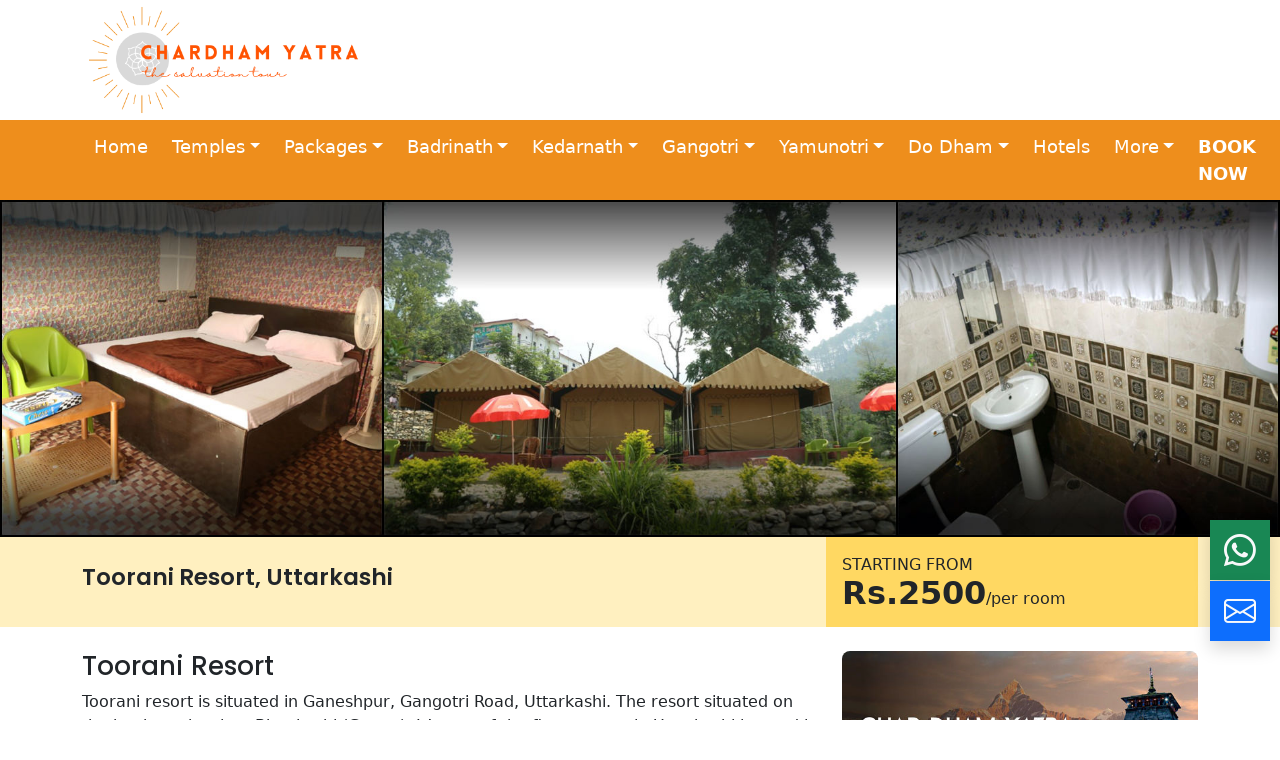

--- FILE ---
content_type: text/html; charset=UTF-8
request_url: https://www.chardhamyatra.org/hotels/toorani-resort-uttarkashi-1445.php
body_size: 28633
content:
<!DOCTYPE html PUBLIC "-//W3C//DTD XHTML 1.0 Transitional//EN" "http://www.w3.org/TR/xhtml1/DTD/xhtml1-transitional.dtd">
<html xmlns="http://www.w3.org/1999/xhtml">
<head profile="http://gmpg.org/xfn/11">
<meta http-equiv="Content-Type" content="text/html; charset=utf-8" />

<meta name="generator" content="WordPress 6.9" /> <!-- leave this for stats -->
<link rel="stylesheet" href="https://www.chardhamyatra.org/wp-content/themes/CharDham/style.css" type="text/css" media="screen" />
<link rel="alternate" type="application/rss+xml" title="Char Dham Yatra RSS Feed" href="https://www.chardhamyatra.org/feed" />
<link rel="pingback" href="https://www.chardhamyatra.org/xmlrpc.php" />
<link rel="shortcut icon" href="/favicon.ico" />
<meta name='robots' content='index, follow, max-image-preview:large, max-snippet:-1, max-video-preview:-1' />

	<!-- This site is optimized with the Yoast SEO plugin v26.7 - https://yoast.com/wordpress/plugins/seo/ -->
	<title>Toorani Resort In Uttarkashi - Book Toorani Resort - Resorts in Uttarkashi</title>
	<meta name="description" content="Toorani Resort in Uttarkashi, Get latest Price and discounts of Toorani Resort in Uttarkashi, Uttarakhand India. Booking of Toorani Resort is available. Luxury hotels &amp; resorts in Uttarkashi." />
	<link rel="canonical" href="https://www.chardhamyatra.org/hotels/toorani-resort-uttarkashi-1445.php" />
	<meta property="og:locale" content="en_US" />
	<meta property="og:type" content="article" />
	<meta property="og:title" content="Toorani Resort In Uttarkashi - Book Toorani Resort - Resorts in Uttarkashi" />
	<meta property="og:description" content="Toorani Resort in Uttarkashi, Get latest Price and discounts of Toorani Resort in Uttarkashi, Uttarakhand India. Booking of Toorani Resort is available. Luxury hotels &amp; resorts in Uttarkashi." />
	<meta property="og:url" content="https://www.chardhamyatra.org/hotels/toorani-resort-uttarkashi-1445.php" />
	<meta property="og:site_name" content="Char Dham Yatra" />
	<meta property="article:published_time" content="2020-03-04T05:12:31+00:00" />
	<meta property="article:modified_time" content="2020-06-05T12:44:50+00:00" />
	<meta name="author" content="manish" />
	<meta name="twitter:card" content="summary_large_image" />
	<meta name="twitter:label1" content="Written by" />
	<meta name="twitter:data1" content="manish" />
	<script type="application/ld+json" class="yoast-schema-graph">{"@context":"https://schema.org","@graph":[{"@type":"Article","@id":"https://www.chardhamyatra.org/hotels/toorani-resort-uttarkashi-1445.php#article","isPartOf":{"@id":"https://www.chardhamyatra.org/hotels/toorani-resort-uttarkashi-1445.php"},"author":{"name":"manish","@id":"https://www.chardhamyatra.org/#/schema/person/e00644753704d398efc6329f3e098947"},"headline":"Toorani Resort","datePublished":"2020-03-04T05:12:31+00:00","dateModified":"2020-06-05T12:44:50+00:00","mainEntityOfPage":{"@id":"https://www.chardhamyatra.org/hotels/toorani-resort-uttarkashi-1445.php"},"wordCount":100,"commentCount":0,"keywords":["Gangotri","uttarkashi"],"articleSection":["Hotels"],"inLanguage":"en-US","potentialAction":[{"@type":"CommentAction","name":"Comment","target":["https://www.chardhamyatra.org/hotels/toorani-resort-uttarkashi-1445.php#respond"]}]},{"@type":"WebPage","@id":"https://www.chardhamyatra.org/hotels/toorani-resort-uttarkashi-1445.php","url":"https://www.chardhamyatra.org/hotels/toorani-resort-uttarkashi-1445.php","name":"Toorani Resort In Uttarkashi - Book Toorani Resort - Resorts in Uttarkashi","isPartOf":{"@id":"https://www.chardhamyatra.org/#website"},"datePublished":"2020-03-04T05:12:31+00:00","dateModified":"2020-06-05T12:44:50+00:00","author":{"@id":"https://www.chardhamyatra.org/#/schema/person/e00644753704d398efc6329f3e098947"},"description":"Toorani Resort in Uttarkashi, Get latest Price and discounts of Toorani Resort in Uttarkashi, Uttarakhand India. Booking of Toorani Resort is available. Luxury hotels & resorts in Uttarkashi.","breadcrumb":{"@id":"https://www.chardhamyatra.org/hotels/toorani-resort-uttarkashi-1445.php#breadcrumb"},"inLanguage":"en-US","potentialAction":[{"@type":"ReadAction","target":["https://www.chardhamyatra.org/hotels/toorani-resort-uttarkashi-1445.php"]}]},{"@type":"BreadcrumbList","@id":"https://www.chardhamyatra.org/hotels/toorani-resort-uttarkashi-1445.php#breadcrumb","itemListElement":[{"@type":"ListItem","position":1,"name":"Home","item":"https://www.chardhamyatra.org/"},{"@type":"ListItem","position":2,"name":"Toorani Resort"}]},{"@type":"WebSite","@id":"https://www.chardhamyatra.org/#website","url":"https://www.chardhamyatra.org/","name":"Char Dham Yatra","description":"Char Dham Yatra Tour Packages","alternateName":"Char Dham Yatra Tour Guide","potentialAction":[{"@type":"SearchAction","target":{"@type":"EntryPoint","urlTemplate":"https://www.chardhamyatra.org/?s={search_term_string}"},"query-input":{"@type":"PropertyValueSpecification","valueRequired":true,"valueName":"search_term_string"}}],"inLanguage":"en-US"},{"@type":"Person","@id":"https://www.chardhamyatra.org/#/schema/person/e00644753704d398efc6329f3e098947","name":"manish","image":{"@type":"ImageObject","inLanguage":"en-US","@id":"https://www.chardhamyatra.org/#/schema/person/image/","url":"https://secure.gravatar.com/avatar/c2a6f0edb6eb50d959c3997e098348e12111581500fb7ddf5fd271b54226cb0a?s=96&d=mm&r=g","contentUrl":"https://secure.gravatar.com/avatar/c2a6f0edb6eb50d959c3997e098348e12111581500fb7ddf5fd271b54226cb0a?s=96&d=mm&r=g","caption":"manish"}}]}</script>
	<!-- / Yoast SEO plugin. -->


<link rel="alternate" title="oEmbed (JSON)" type="application/json+oembed" href="https://www.chardhamyatra.org/wp-json/oembed/1.0/embed?url=https%3A%2F%2Fwww.chardhamyatra.org%2Fhotels%2Ftoorani-resort-uttarkashi-1445.php" />
<link rel="alternate" title="oEmbed (XML)" type="text/xml+oembed" href="https://www.chardhamyatra.org/wp-json/oembed/1.0/embed?url=https%3A%2F%2Fwww.chardhamyatra.org%2Fhotels%2Ftoorani-resort-uttarkashi-1445.php&#038;format=xml" />
<style id='wp-img-auto-sizes-contain-inline-css' type='text/css'>
img:is([sizes=auto i],[sizes^="auto," i]){contain-intrinsic-size:3000px 1500px}
/*# sourceURL=wp-img-auto-sizes-contain-inline-css */
</style>
<style id='wp-emoji-styles-inline-css' type='text/css'>

	img.wp-smiley, img.emoji {
		display: inline !important;
		border: none !important;
		box-shadow: none !important;
		height: 1em !important;
		width: 1em !important;
		margin: 0 0.07em !important;
		vertical-align: -0.1em !important;
		background: none !important;
		padding: 0 !important;
	}
/*# sourceURL=wp-emoji-styles-inline-css */
</style>
<style id='wp-block-library-inline-css' type='text/css'>
:root{--wp-block-synced-color:#7a00df;--wp-block-synced-color--rgb:122,0,223;--wp-bound-block-color:var(--wp-block-synced-color);--wp-editor-canvas-background:#ddd;--wp-admin-theme-color:#007cba;--wp-admin-theme-color--rgb:0,124,186;--wp-admin-theme-color-darker-10:#006ba1;--wp-admin-theme-color-darker-10--rgb:0,107,160.5;--wp-admin-theme-color-darker-20:#005a87;--wp-admin-theme-color-darker-20--rgb:0,90,135;--wp-admin-border-width-focus:2px}@media (min-resolution:192dpi){:root{--wp-admin-border-width-focus:1.5px}}.wp-element-button{cursor:pointer}:root .has-very-light-gray-background-color{background-color:#eee}:root .has-very-dark-gray-background-color{background-color:#313131}:root .has-very-light-gray-color{color:#eee}:root .has-very-dark-gray-color{color:#313131}:root .has-vivid-green-cyan-to-vivid-cyan-blue-gradient-background{background:linear-gradient(135deg,#00d084,#0693e3)}:root .has-purple-crush-gradient-background{background:linear-gradient(135deg,#34e2e4,#4721fb 50%,#ab1dfe)}:root .has-hazy-dawn-gradient-background{background:linear-gradient(135deg,#faaca8,#dad0ec)}:root .has-subdued-olive-gradient-background{background:linear-gradient(135deg,#fafae1,#67a671)}:root .has-atomic-cream-gradient-background{background:linear-gradient(135deg,#fdd79a,#004a59)}:root .has-nightshade-gradient-background{background:linear-gradient(135deg,#330968,#31cdcf)}:root .has-midnight-gradient-background{background:linear-gradient(135deg,#020381,#2874fc)}:root{--wp--preset--font-size--normal:16px;--wp--preset--font-size--huge:42px}.has-regular-font-size{font-size:1em}.has-larger-font-size{font-size:2.625em}.has-normal-font-size{font-size:var(--wp--preset--font-size--normal)}.has-huge-font-size{font-size:var(--wp--preset--font-size--huge)}.has-text-align-center{text-align:center}.has-text-align-left{text-align:left}.has-text-align-right{text-align:right}.has-fit-text{white-space:nowrap!important}#end-resizable-editor-section{display:none}.aligncenter{clear:both}.items-justified-left{justify-content:flex-start}.items-justified-center{justify-content:center}.items-justified-right{justify-content:flex-end}.items-justified-space-between{justify-content:space-between}.screen-reader-text{border:0;clip-path:inset(50%);height:1px;margin:-1px;overflow:hidden;padding:0;position:absolute;width:1px;word-wrap:normal!important}.screen-reader-text:focus{background-color:#ddd;clip-path:none;color:#444;display:block;font-size:1em;height:auto;left:5px;line-height:normal;padding:15px 23px 14px;text-decoration:none;top:5px;width:auto;z-index:100000}html :where(.has-border-color){border-style:solid}html :where([style*=border-top-color]){border-top-style:solid}html :where([style*=border-right-color]){border-right-style:solid}html :where([style*=border-bottom-color]){border-bottom-style:solid}html :where([style*=border-left-color]){border-left-style:solid}html :where([style*=border-width]){border-style:solid}html :where([style*=border-top-width]){border-top-style:solid}html :where([style*=border-right-width]){border-right-style:solid}html :where([style*=border-bottom-width]){border-bottom-style:solid}html :where([style*=border-left-width]){border-left-style:solid}html :where(img[class*=wp-image-]){height:auto;max-width:100%}:where(figure){margin:0 0 1em}html :where(.is-position-sticky){--wp-admin--admin-bar--position-offset:var(--wp-admin--admin-bar--height,0px)}@media screen and (max-width:600px){html :where(.is-position-sticky){--wp-admin--admin-bar--position-offset:0px}}
/*wp_block_styles_on_demand_placeholder:69686636d7a6a*/
/*# sourceURL=wp-block-library-inline-css */
</style>
<style id='classic-theme-styles-inline-css' type='text/css'>
/*! This file is auto-generated */
.wp-block-button__link{color:#fff;background-color:#32373c;border-radius:9999px;box-shadow:none;text-decoration:none;padding:calc(.667em + 2px) calc(1.333em + 2px);font-size:1.125em}.wp-block-file__button{background:#32373c;color:#fff;text-decoration:none}
/*# sourceURL=/wp-includes/css/classic-themes.min.css */
</style>
<link rel='stylesheet' id='contact-form-7-css' href='https://www.chardhamyatra.org/wp-content/plugins/contact-form-7/includes/css/styles.css?ver=6.1.4' type='text/css' media='all' />
<link rel='stylesheet' id='wpdiscuz-frontend-css-css' href='https://www.chardhamyatra.org/wp-content/plugins/wpdiscuz/themes/default/style.css?ver=7.6.42' type='text/css' media='all' />
<style id='wpdiscuz-frontend-css-inline-css' type='text/css'>
 #wpdcom .wpd-blog-administrator .wpd-comment-label{color:#ffffff;background-color:#00B38F;border:none}#wpdcom .wpd-blog-administrator .wpd-comment-author, #wpdcom .wpd-blog-administrator .wpd-comment-author a{color:#00B38F}#wpdcom.wpd-layout-1 .wpd-comment .wpd-blog-administrator .wpd-avatar img{border-color:#00B38F}#wpdcom.wpd-layout-2 .wpd-comment.wpd-reply .wpd-comment-wrap.wpd-blog-administrator{border-left:3px solid #00B38F}#wpdcom.wpd-layout-2 .wpd-comment .wpd-blog-administrator .wpd-avatar img{border-bottom-color:#00B38F}#wpdcom.wpd-layout-3 .wpd-blog-administrator .wpd-comment-subheader{border-top:1px dashed #00B38F}#wpdcom.wpd-layout-3 .wpd-reply .wpd-blog-administrator .wpd-comment-right{border-left:1px solid #00B38F}#wpdcom .wpd-blog-editor .wpd-comment-label{color:#ffffff;background-color:#00B38F;border:none}#wpdcom .wpd-blog-editor .wpd-comment-author, #wpdcom .wpd-blog-editor .wpd-comment-author a{color:#00B38F}#wpdcom.wpd-layout-1 .wpd-comment .wpd-blog-editor .wpd-avatar img{border-color:#00B38F}#wpdcom.wpd-layout-2 .wpd-comment.wpd-reply .wpd-comment-wrap.wpd-blog-editor{border-left:3px solid #00B38F}#wpdcom.wpd-layout-2 .wpd-comment .wpd-blog-editor .wpd-avatar img{border-bottom-color:#00B38F}#wpdcom.wpd-layout-3 .wpd-blog-editor .wpd-comment-subheader{border-top:1px dashed #00B38F}#wpdcom.wpd-layout-3 .wpd-reply .wpd-blog-editor .wpd-comment-right{border-left:1px solid #00B38F}#wpdcom .wpd-blog-author .wpd-comment-label{color:#ffffff;background-color:#00B38F;border:none}#wpdcom .wpd-blog-author .wpd-comment-author, #wpdcom .wpd-blog-author .wpd-comment-author a{color:#00B38F}#wpdcom.wpd-layout-1 .wpd-comment .wpd-blog-author .wpd-avatar img{border-color:#00B38F}#wpdcom.wpd-layout-2 .wpd-comment .wpd-blog-author .wpd-avatar img{border-bottom-color:#00B38F}#wpdcom.wpd-layout-3 .wpd-blog-author .wpd-comment-subheader{border-top:1px dashed #00B38F}#wpdcom.wpd-layout-3 .wpd-reply .wpd-blog-author .wpd-comment-right{border-left:1px solid #00B38F}#wpdcom .wpd-blog-contributor .wpd-comment-label{color:#ffffff;background-color:#00B38F;border:none}#wpdcom .wpd-blog-contributor .wpd-comment-author, #wpdcom .wpd-blog-contributor .wpd-comment-author a{color:#00B38F}#wpdcom.wpd-layout-1 .wpd-comment .wpd-blog-contributor .wpd-avatar img{border-color:#00B38F}#wpdcom.wpd-layout-2 .wpd-comment .wpd-blog-contributor .wpd-avatar img{border-bottom-color:#00B38F}#wpdcom.wpd-layout-3 .wpd-blog-contributor .wpd-comment-subheader{border-top:1px dashed #00B38F}#wpdcom.wpd-layout-3 .wpd-reply .wpd-blog-contributor .wpd-comment-right{border-left:1px solid #00B38F}#wpdcom .wpd-blog-subscriber .wpd-comment-label{color:#ffffff;background-color:#00B38F;border:none}#wpdcom .wpd-blog-subscriber .wpd-comment-author, #wpdcom .wpd-blog-subscriber .wpd-comment-author a{color:#00B38F}#wpdcom.wpd-layout-2 .wpd-comment .wpd-blog-subscriber .wpd-avatar img{border-bottom-color:#00B38F}#wpdcom.wpd-layout-3 .wpd-blog-subscriber .wpd-comment-subheader{border-top:1px dashed #00B38F}#wpdcom .wpd-blog-wpseo_manager .wpd-comment-label{color:#ffffff;background-color:#00B38F;border:none}#wpdcom .wpd-blog-wpseo_manager .wpd-comment-author, #wpdcom .wpd-blog-wpseo_manager .wpd-comment-author a{color:#00B38F}#wpdcom.wpd-layout-1 .wpd-comment .wpd-blog-wpseo_manager .wpd-avatar img{border-color:#00B38F}#wpdcom.wpd-layout-2 .wpd-comment .wpd-blog-wpseo_manager .wpd-avatar img{border-bottom-color:#00B38F}#wpdcom.wpd-layout-3 .wpd-blog-wpseo_manager .wpd-comment-subheader{border-top:1px dashed #00B38F}#wpdcom.wpd-layout-3 .wpd-reply .wpd-blog-wpseo_manager .wpd-comment-right{border-left:1px solid #00B38F}#wpdcom .wpd-blog-wpseo_editor .wpd-comment-label{color:#ffffff;background-color:#00B38F;border:none}#wpdcom .wpd-blog-wpseo_editor .wpd-comment-author, #wpdcom .wpd-blog-wpseo_editor .wpd-comment-author a{color:#00B38F}#wpdcom.wpd-layout-1 .wpd-comment .wpd-blog-wpseo_editor .wpd-avatar img{border-color:#00B38F}#wpdcom.wpd-layout-2 .wpd-comment .wpd-blog-wpseo_editor .wpd-avatar img{border-bottom-color:#00B38F}#wpdcom.wpd-layout-3 .wpd-blog-wpseo_editor .wpd-comment-subheader{border-top:1px dashed #00B38F}#wpdcom.wpd-layout-3 .wpd-reply .wpd-blog-wpseo_editor .wpd-comment-right{border-left:1px solid #00B38F}#wpdcom .wpd-blog-post_author .wpd-comment-label{color:#ffffff;background-color:#00B38F;border:none}#wpdcom .wpd-blog-post_author .wpd-comment-author, #wpdcom .wpd-blog-post_author .wpd-comment-author a{color:#00B38F}#wpdcom .wpd-blog-post_author .wpd-avatar img{border-color:#00B38F}#wpdcom.wpd-layout-1 .wpd-comment .wpd-blog-post_author .wpd-avatar img{border-color:#00B38F}#wpdcom.wpd-layout-2 .wpd-comment.wpd-reply .wpd-comment-wrap.wpd-blog-post_author{border-left:3px solid #00B38F}#wpdcom.wpd-layout-2 .wpd-comment .wpd-blog-post_author .wpd-avatar img{border-bottom-color:#00B38F}#wpdcom.wpd-layout-3 .wpd-blog-post_author .wpd-comment-subheader{border-top:1px dashed #00B38F}#wpdcom.wpd-layout-3 .wpd-reply .wpd-blog-post_author .wpd-comment-right{border-left:1px solid #00B38F}#wpdcom .wpd-blog-guest .wpd-comment-label{color:#ffffff;background-color:#00B38F;border:none}#wpdcom .wpd-blog-guest .wpd-comment-author, #wpdcom .wpd-blog-guest .wpd-comment-author a{color:#00B38F}#wpdcom.wpd-layout-3 .wpd-blog-guest .wpd-comment-subheader{border-top:1px dashed #00B38F}#comments, #respond, .comments-area, #wpdcom{}#wpdcom .ql-editor > *{color:#777777}#wpdcom .ql-editor::before{}#wpdcom .ql-toolbar{border:1px solid #DDDDDD;border-top:none}#wpdcom .ql-container{border:1px solid #DDDDDD;border-bottom:none}#wpdcom .wpd-form-row .wpdiscuz-item input[type="text"], #wpdcom .wpd-form-row .wpdiscuz-item input[type="email"], #wpdcom .wpd-form-row .wpdiscuz-item input[type="url"], #wpdcom .wpd-form-row .wpdiscuz-item input[type="color"], #wpdcom .wpd-form-row .wpdiscuz-item input[type="date"], #wpdcom .wpd-form-row .wpdiscuz-item input[type="datetime"], #wpdcom .wpd-form-row .wpdiscuz-item input[type="datetime-local"], #wpdcom .wpd-form-row .wpdiscuz-item input[type="month"], #wpdcom .wpd-form-row .wpdiscuz-item input[type="number"], #wpdcom .wpd-form-row .wpdiscuz-item input[type="time"], #wpdcom textarea, #wpdcom select{border:1px solid #DDDDDD;color:#777777}#wpdcom .wpd-form-row .wpdiscuz-item textarea{border:1px solid #DDDDDD}#wpdcom input::placeholder, #wpdcom textarea::placeholder, #wpdcom input::-moz-placeholder, #wpdcom textarea::-webkit-input-placeholder{}#wpdcom .wpd-comment-text{color:#777777}#wpdcom .wpd-thread-head .wpd-thread-info{border-bottom:2px solid #00B38F}#wpdcom .wpd-thread-head .wpd-thread-info.wpd-reviews-tab svg{fill:#00B38F}#wpdcom .wpd-thread-head .wpdiscuz-user-settings{border-bottom:2px solid #00B38F}#wpdcom .wpd-thread-head .wpdiscuz-user-settings:hover{color:#00B38F}#wpdcom .wpd-comment .wpd-follow-link:hover{color:#00B38F}#wpdcom .wpd-comment-status .wpd-sticky{color:#00B38F}#wpdcom .wpd-thread-filter .wpdf-active{color:#00B38F;border-bottom-color:#00B38F}#wpdcom .wpd-comment-info-bar{border:1px dashed #33c3a6;background:#e6f8f4}#wpdcom .wpd-comment-info-bar .wpd-current-view i{color:#00B38F}#wpdcom .wpd-filter-view-all:hover{background:#00B38F}#wpdcom .wpdiscuz-item .wpdiscuz-rating > label{color:#DDDDDD}#wpdcom .wpdiscuz-item .wpdiscuz-rating:not(:checked) > label:hover, .wpdiscuz-rating:not(:checked) > label:hover ~ label{}#wpdcom .wpdiscuz-item .wpdiscuz-rating > input ~ label:hover, #wpdcom .wpdiscuz-item .wpdiscuz-rating > input:not(:checked) ~ label:hover ~ label, #wpdcom .wpdiscuz-item .wpdiscuz-rating > input:not(:checked) ~ label:hover ~ label{color:#FFED85}#wpdcom .wpdiscuz-item .wpdiscuz-rating > input:checked ~ label:hover, #wpdcom .wpdiscuz-item .wpdiscuz-rating > input:checked ~ label:hover, #wpdcom .wpdiscuz-item .wpdiscuz-rating > label:hover ~ input:checked ~ label, #wpdcom .wpdiscuz-item .wpdiscuz-rating > input:checked + label:hover ~ label, #wpdcom .wpdiscuz-item .wpdiscuz-rating > input:checked ~ label:hover ~ label, .wpd-custom-field .wcf-active-star, #wpdcom .wpdiscuz-item .wpdiscuz-rating > input:checked ~ label{color:#FFD700}#wpd-post-rating .wpd-rating-wrap .wpd-rating-stars svg .wpd-star{fill:#DDDDDD}#wpd-post-rating .wpd-rating-wrap .wpd-rating-stars svg .wpd-active{fill:#FFD700}#wpd-post-rating .wpd-rating-wrap .wpd-rate-starts svg .wpd-star{fill:#DDDDDD}#wpd-post-rating .wpd-rating-wrap .wpd-rate-starts:hover svg .wpd-star{fill:#FFED85}#wpd-post-rating.wpd-not-rated .wpd-rating-wrap .wpd-rate-starts svg:hover ~ svg .wpd-star{fill:#DDDDDD}.wpdiscuz-post-rating-wrap .wpd-rating .wpd-rating-wrap .wpd-rating-stars svg .wpd-star{fill:#DDDDDD}.wpdiscuz-post-rating-wrap .wpd-rating .wpd-rating-wrap .wpd-rating-stars svg .wpd-active{fill:#FFD700}#wpdcom .wpd-comment .wpd-follow-active{color:#ff7a00}#wpdcom .page-numbers{color:#555;border:#555 1px solid}#wpdcom span.current{background:#555}#wpdcom.wpd-layout-1 .wpd-new-loaded-comment > .wpd-comment-wrap > .wpd-comment-right{background:#FFFAD6}#wpdcom.wpd-layout-2 .wpd-new-loaded-comment.wpd-comment > .wpd-comment-wrap > .wpd-comment-right{background:#FFFAD6}#wpdcom.wpd-layout-2 .wpd-new-loaded-comment.wpd-comment.wpd-reply > .wpd-comment-wrap > .wpd-comment-right{background:transparent}#wpdcom.wpd-layout-2 .wpd-new-loaded-comment.wpd-comment.wpd-reply > .wpd-comment-wrap{background:#FFFAD6}#wpdcom.wpd-layout-3 .wpd-new-loaded-comment.wpd-comment > .wpd-comment-wrap > .wpd-comment-right{background:#FFFAD6}#wpdcom .wpd-follow:hover i, #wpdcom .wpd-unfollow:hover i, #wpdcom .wpd-comment .wpd-follow-active:hover i{color:#00B38F}#wpdcom .wpdiscuz-readmore{cursor:pointer;color:#00B38F}.wpd-custom-field .wcf-pasiv-star, #wpcomm .wpdiscuz-item .wpdiscuz-rating > label{color:#DDDDDD}.wpd-wrapper .wpd-list-item.wpd-active{border-top:3px solid #00B38F}#wpdcom.wpd-layout-2 .wpd-comment.wpd-reply.wpd-unapproved-comment .wpd-comment-wrap{border-left:3px solid #FFFAD6}#wpdcom.wpd-layout-3 .wpd-comment.wpd-reply.wpd-unapproved-comment .wpd-comment-right{border-left:1px solid #FFFAD6}#wpdcom .wpd-prim-button{background-color:#07B290;color:#FFFFFF}#wpdcom .wpd_label__check i.wpdicon-on{color:#07B290;border:1px solid #83d9c8}#wpd-bubble-wrapper #wpd-bubble-all-comments-count{color:#1DB99A}#wpd-bubble-wrapper > div{background-color:#1DB99A}#wpd-bubble-wrapper > #wpd-bubble #wpd-bubble-add-message{background-color:#1DB99A}#wpd-bubble-wrapper > #wpd-bubble #wpd-bubble-add-message::before{border-left-color:#1DB99A;border-right-color:#1DB99A}#wpd-bubble-wrapper.wpd-right-corner > #wpd-bubble #wpd-bubble-add-message::before{border-left-color:#1DB99A;border-right-color:#1DB99A}.wpd-inline-icon-wrapper path.wpd-inline-icon-first{fill:#1DB99A}.wpd-inline-icon-count{background-color:#1DB99A}.wpd-inline-icon-count::before{border-right-color:#1DB99A}.wpd-inline-form-wrapper::before{border-bottom-color:#1DB99A}.wpd-inline-form-question{background-color:#1DB99A}.wpd-inline-form{background-color:#1DB99A}.wpd-last-inline-comments-wrapper{border-color:#1DB99A}.wpd-last-inline-comments-wrapper::before{border-bottom-color:#1DB99A}.wpd-last-inline-comments-wrapper .wpd-view-all-inline-comments{background:#1DB99A}.wpd-last-inline-comments-wrapper .wpd-view-all-inline-comments:hover,.wpd-last-inline-comments-wrapper .wpd-view-all-inline-comments:active,.wpd-last-inline-comments-wrapper .wpd-view-all-inline-comments:focus{background-color:#1DB99A}#wpdcom .ql-snow .ql-tooltip[data-mode="link"]::before{content:"Enter link:"}#wpdcom .ql-snow .ql-tooltip.ql-editing a.ql-action::after{content:"Save"}.comments-area{width:auto}
/*# sourceURL=wpdiscuz-frontend-css-inline-css */
</style>
<link rel='stylesheet' id='wpdiscuz-fa-css' href='https://www.chardhamyatra.org/wp-content/plugins/wpdiscuz/assets/third-party/font-awesome-5.13.0/css/fa.min.css?ver=7.6.42' type='text/css' media='all' />
<link rel='stylesheet' id='wpdiscuz-combo-css-css' href='https://www.chardhamyatra.org/wp-content/plugins/wpdiscuz/assets/css/wpdiscuz-combo.min.css?ver=6.9' type='text/css' media='all' />
<script type="text/javascript" src="https://www.chardhamyatra.org/wp-includes/js/jquery/jquery.min.js?ver=3.7.1" id="jquery-core-js"></script>
<script type="text/javascript" src="https://www.chardhamyatra.org/wp-includes/js/jquery/jquery-migrate.min.js?ver=3.4.1" id="jquery-migrate-js"></script>
<link rel="https://api.w.org/" href="https://www.chardhamyatra.org/wp-json/" /><link rel="alternate" title="JSON" type="application/json" href="https://www.chardhamyatra.org/wp-json/wp/v2/posts/1445" /><link rel='shortlink' href='https://www.chardhamyatra.org/?p=1445' />

<meta property="article:publisher" content="https://www.facebook.com/chardhamyatra" />
<meta property="article:author" content="Chardham" />
<meta property="article:tag" content="Char Dham" />
<meta property="article:tag" content="Badrinath" />
<meta property="article:tag" content="Kedarnath" />
<meta property="article:tag" content="Gangotri" />
<meta property="article:tag" content="Yamunotri" />
<meta property="article:section" content="Travel" />

<meta name="viewport" content="width=device-width, initial-scale=1.0, maximum-scale=1.0, user-scalable=no">
<link rel="preconnect" href="https://fonts.googleapis.com">
<link rel="preconnect" href="https://fonts.gstatic.com" crossorigin>
<link href="https://fonts.googleapis.com/css2?family=Poppins:ital,wght@0,100;0,200;0,300;0,400;0,500;0,600;0,700;0,800;0,900;1,100;1,200;1,300;1,400;1,500;1,600;1,700;1,800;1,900&family=Prata&display=swap" rel="stylesheet">

<link rel="stylesheet" href="https://use.fontawesome.com/releases/v5.7.2/css/all.css" integrity="sha384-fnmOCqbTlWIlj8LyTjo7mOUStjsKC4pOpQbqyi7RrhN7udi9RwhKkMHpvLbHG9Sr" crossorigin="anonymous">
<script src="https://kit.fontawesome.com/2b34efdebf2222.js" crossorigin="anonymous"></script>
<link rel="stylesheet" href="https://cdnjs.cloudflare.com/ajax/libs/bootstrap-icons/1.10.5/font/bootstrap-icons.min.css">

<script src="https://cdn.jsdelivr.net/npm/@popperjs/core@2.11.8/dist/umd/popper.min.js" integrity="sha384-I7E8VVD/ismYTF4hNIPjVp/Zjvgyol6VFvRkX/vR+Vc4jQkC+hVqc2pM8ODewa9r" crossorigin="anonymous"></script>
<link href="https://cdn.jsdelivr.net/npm/bootstrap@5.3.3/dist/css/bootstrap.min.css" rel="stylesheet" integrity="sha384-QWTKZyjpPEjISv5WaRU9OFeRpok6YctnYmDr5pNlyT2bRjXh0JMhjY6hW+ALEwIH" crossorigin="anonymous">
<script src="https://cdn.jsdelivr.net/npm/bootstrap@5.3.3/dist/js/bootstrap.bundle.min.js" integrity="sha384-YvpcrYf0tY3lHB60NNkmXc5s9fDVZLESaAA55NDzOxhy9GkcIdslK1eN7N6jIeHz" crossorigin="anonymous"></script>

<link rel="preconnect" href="https://pagead2.googlesyndication.com">
<link rel="preconnect" href="https://googleads.g.doubleclick.net">
<link rel="preconnect" href="https://www.googletagservices.com">
<link rel="preconnect" href="https://www.google-analytics.com">
<link rel="preconnect" href="https://www.gstatic.com">
<link rel="preconnect" href="https://fonts.gstatic.com">



<!-- Global site tag (gtag.js) - Google Analytics -->
<script async src="https://www.googletagmanager.com/gtag/js?id=G-7C0GWEDB4N"></script>
<script>
  window.dataLayer = window.dataLayer || [];
  function gtag(){dataLayer.push(arguments);}
  gtag('js', new Date());
  
  gtag('config', 'G-7C0GWEDB4N');
</script>

<!-- Google tag (gtag.js) -->
<script async src="https://www.googletagmanager.com/gtag/js?id=AW-11518808698">
</script>
<script>
  window.dataLayer = window.dataLayer || [];
  function gtag(){dataLayer.push(arguments);}
  gtag('js', new Date());

  gtag('config', 'AW-11518808698');
</script>


	
</head>
<body>

<header>
<div class="container toplogo"> 
<a class="navbar-brand" href="https://www.chardhamyatra.org/" title="Chardham Yatra 2026">
	<img src="https://www.chardhamyatra.org/wp-content/themes/CharDham/images/logo.png" alt="Char Dham Yatra 2026" height="120">
</a>
</div>

<nav class="navbar navbar-expand-lg" aria-label="Offcanvas navbar large"> 
<div class="container">
	
	  <button class="navbar-toggler" type="button" data-bs-toggle="offcanvas" data-bs-target="#top-nav-offcanvas" aria-controls="top-nav-offcanvas">
        <span class="navbar-toggler-icon"></span>
      </button>
	  
      <div class="offcanvas offcanvas-end" tabindex="-1" id="top-nav-offcanvas" aria-labelledby="top-nav-offcanvasLabel">
        <div class="offcanvas-header">
		  <button type="button" class="btn-close text-dark" data-bs-dismiss="offcanvas" aria-label="Close"></button>
       </div>
	
<div class="offcanvas-body" id="navbarSupportedContent">
	
    <ul class="navbar-nav me-auto mb-2 mb-lg-0 navtopmenu">
		<li class="nav-item"><a class="nav-link text-white" href="https://www.chardhamyatra.org/">Home</a></li>
		
		<li class="nav-item dropdown"><a class="nav-link dropdown-toggle" href="#" role="button" data-bs-toggle="dropdown" aria-expanded="false">Temples</a>
			<ul class="dropdown-menu">
				<li><a class="dropdown-item" href="https://www.chardhamyatra.org/temples/chardham-temples.php">Char Dham Temple</a></li>				
				<li><a class="dropdown-item" href="https://www.chardhamyatra.org/temples/badrinath-temple.php">Badrinath Temple</a></li>
				<li><a class="dropdown-item" href="https://www.chardhamyatra.org/temples/kedarnath-temple.php">Kedarnath Temple</a></li>
				<li><a class="dropdown-item" href="https://www.chardhamyatra.org/temples/gangotri-temple.php">Gangotri Temple</a></li>
				<li><a class="dropdown-item" href="https://www.chardhamyatra.org/temples/yamunotri-temple.php">Yamunotri Temple</a></li>
            </ul>
        </li>
		
		<li class="nav-item dropdown"><a class="nav-link dropdown-toggle" href="#" role="button" data-bs-toggle="dropdown" aria-expanded="false">Packages</a>
			<ul class="dropdown-menu">
				<li><a class="dropdown-item" href="https://www.chardhamyatra.org/travel-packages">Chardham Packages</a></li>
				<li><a class="dropdown-item" href="https://www.chardhamyatra.org/helicopter-tour">Chardham By Helicopter</a></li>
				<li><a class="dropdown-item" href="https://www.chardhamyatra.org/do-dham-yatra">Do Dham Yatra Packages</a></li>
				<li><a class="dropdown-item" href="https://www.chardhamyatra.org/teen-dham-yatra">Teendham Yatra Tours</a></li>
				<li><a class="dropdown-item" href="https://www.chardhamyatra.org/travel-packages/char-dham-car-rentals-taxi-bus.php">Car Rental for Chardham</a></li>
            </ul>
        </li>
		
		<li class="nav-item dropdown"><a class="nav-link dropdown-toggle" href="https://www.chardhamyatra.org/badrinath" role="button" data-bs-toggle="dropdown" aria-expanded="false">Badrinath</a>
			<ul class="dropdown-menu badrimenu">
				<li><a class="dropdown-item" href="https://www.chardhamyatra.org/badrinath"><strong>Badrinath Travel Guide</strong></a></li>
				<li><a class="dropdown-item" href="https://www.chardhamyatra.org/badrinath/badrinath-packages.php">Badrinath Travel Packages</a></li>
				<li><a class="dropdown-item" href="https://www.chardhamyatra.org/badrinath/hotels-in-badrinath.php">Hotels in Badrinath</a></li>
				<li><a class="dropdown-item" href="https://www.chardhamyatra.org/badrinath/how-to-reach-badrinath.php">How to Reach Badrinath</a></li>
				<li><a class="dropdown-item" href="https://www.chardhamyatra.org/badrinath/best-time-to-visit-badrinath.php">Best Time to Visit Badrinath</a></li>
				<li><a class="dropdown-item" href="https://www.chardhamyatra.org/badrinath/places-to-visit-in-badrinath.php">Places to Visit Near Badrinath</a></li>
				<li><a class="dropdown-item" href="https://www.chardhamyatra.org/badrinath/history-legends-about-badrinath.php">Badrinath History & Legends</a></li>
            </ul>
        </li>
		
		<li class="nav-item dropdown"><a class="nav-link dropdown-toggle" href="https://www.chardhamyatra.org/kedarnath" role="button" data-bs-toggle="dropdown" aria-expanded="false">Kedarnath</a>
			<ul class="dropdown-menu kedarmenu">
				<li><a class="dropdown-item" href="https://www.chardhamyatra.org/kedarnath"><strong>Kedarnath Travel Guide</strong></a></li>
				<li><a class="dropdown-item" href="https://www.chardhamyatra.org/kedarnath/kedarnath-packages.php">Kedarnath Travel Packages</a></li>
				<li><a class="dropdown-item" href="https://www.chardhamyatra.org/kedarnath/hotels-in-kedarnath.php">Hotels in Kedarnath</a></li>
				<li><a class="dropdown-item" href="https://www.chardhamyatra.org/kedarnath/how-to-reach-kedarnath.php">How to Reach Kedarnath</a></li>
				<li><a class="dropdown-item" href="https://www.chardhamyatra.org/kedarnath/best-time-to-visit-kedarnath.php">Best Time to Visit Kedarnath</a></li>
				<li><a class="dropdown-item" href="https://www.chardhamyatra.org/kedarnath/places-to-visit-in-kedarnath.php">Places to Visit Near Kedarnath</a></li>
				<li><a class="dropdown-item" href="https://www.chardhamyatra.org/kedarnath/history-legends-about-kedarnath.php">Kedarnath History & Legends</a></li>
             </ul>
        </li>
		
		<li class="nav-item dropdown"><a class="nav-link dropdown-toggle" href="https://www.chardhamyatra.org/gangotri" role="button" data-bs-toggle="dropdown" aria-expanded="false">Gangotri</a>
			<ul class="dropdown-menu gangomenu">
				<li><a class="dropdown-item" href="https://www.chardhamyatra.org/gangotri"><strong>Gangotri Travel Guide</strong></a></li>
				<li><a class="dropdown-item" href="https://www.chardhamyatra.org/gangotri/gangotri-packages.php">Gangotri Travel Packages</a></li>
				<li><a class="dropdown-item" href="https://www.chardhamyatra.org/gangotri/hotels-in-gangotri.php">Hotels in Gangotri</a></li>
				<li><a class="dropdown-item" href="https://www.chardhamyatra.org/gangotri/how-to-reach-gangotri.php">How to Reach Gangotri</a></li>
				<li><a class="dropdown-item" href="https://www.chardhamyatra.org/gangotri/best-time-to-visit-gangotri.php">Best Time to Visit Gangotri</a></li>
				<li><a class="dropdown-item" href="https://www.chardhamyatra.org/gangotri/places-to-visit-in-gangotri.php">Places to Visit Near Gangotri</a></li>
				<li><a class="dropdown-item" href="https://www.chardhamyatra.org/gangotri/history-legends-about-gangotri.php">Gangotri History & Legends</a></li>
            </ul>
        </li>
		
		<li class="nav-item dropdown"><a class="nav-link dropdown-toggle" href="https://www.chardhamyatra.org/yamunotri" role="button" data-bs-toggle="dropdown" aria-expanded="false">Yamunotri</a>
			<ul class="dropdown-menu yamunomenu">
				<li><a class="dropdown-item" href="https://www.chardhamyatra.org/yamunotri"><strong>Yamunotri Travel Guide</strong></a></li>
				<li><a class="dropdown-item" href="https://www.chardhamyatra.org/yamunotri/yamunotri-packages.php">Yamunotri Travel Packages</a></li>
				<li><a class="dropdown-item" href="https://www.chardhamyatra.org/yamunotri/hotels-in-yamunotri.php">Hotels in Yamunotri</a></li>
				<li><a class="dropdown-item" href="https://www.chardhamyatra.org/yamunotri/how-to-reach-yamunotri.php">How to Reach Yamunotri</a></li>
				<li><a class="dropdown-item" href="https://www.chardhamyatra.org/yamunotri/best-time-to-visit-yamunotri.php">Best Time to Visit Yamunotri</a></li>
				<li><a class="dropdown-item" href="https://www.chardhamyatra.org/yamunotri/places-to-visit-in-yamunotri.php">Places to Visit Near Yamunotri</a></li>
				<li><a class="dropdown-item" href="https://www.chardhamyatra.org/yamunotri/history-legends-about-yamunotri.php">Yamunotri History & Legends</a></li>
            </ul>
        </li>
		
		<li class="nav-item dropdown"><a class="nav-link dropdown-toggle" href="#" role="button" data-bs-toggle="dropdown" aria-expanded="false">Do Dham</a>
			<ul class="dropdown-menu">
<li><a class="dropdown-item" href="https://www.chardhamyatra.org/updates/do-dham-yatra-gangotri-yamunotri.php">Gangotri - Yamunotri Yatra</a></li>
<li><a class="dropdown-item" href="https://www.chardhamyatra.org/updates/do-dham-yatra-badrinath-kedarnath.php">Badrinath - Kedarnath Yatra</a></li>
            </ul>
        </li>
		
		<li class="nav-item"><a class="nav-link" href="https://www.chardhamyatra.org/hotels">Hotels</a></li>	
		
		<li class="nav-item dropdown"><a class="nav-link dropdown-toggle" href="#" role="button" data-bs-toggle="dropdown" aria-expanded="false">More</a>
			<ul class="dropdown-menu">
				<li><a class="dropdown-item" href="https://www.chardhamyatra.org/updates/char-dham-yatra-registration.php">Chardham Registration</a></li>
				<li><a class="dropdown-item" href="https://www.chardhamyatra.org/updates/chardham-opening-closing-dates.php">Opening/Closing Dates</a></li>
				<li><a class="dropdown-item" href="https://www.chardhamyatra.org/kedarnath/kedarnath-by-helicopter.php">Kedarnath By Helicopter</a></li>
				<li><a class="dropdown-item" href="https://www.chardhamyatra.org/route">Chardham Route</a></li>
				<li><a class="dropdown-item" href="https://www.chardhamyatra.org/updates/pooja-at-kedarnath-badrinath-dham.php">Book Pooja Online</a></li>
				<li><a class="dropdown-item" href="https://www.chardhamyatra.org/winter-char-dham">Winter Chardham</a></li>
				<li><a class="dropdown-item" href="https://www.chardhamyatra.org/panch-badri">Panch Badri</a></li>
				<li><a class="dropdown-item" href="https://www.chardhamyatra.org/panch-kedar">Panch Kedar</a></li>
				<li><a class="dropdown-item" href="https://www.chardhamyatra.org/trekking">Treks</a></li>
				<li><a class="dropdown-item" href="https://www.chardhamyatra.org/travel-tips">Travel Tips</a></li>
				<li><a class="dropdown-item" href="https://www.chardhamyatra.org/faqs">FAQs</a></li>
				<li><a class="dropdown-item" href="https://www.chardhamyatra.org/blog">Articles</a></li>
            </ul>
        </li>
				<li class="nav-item"><a class="nav-link" aria-current="page" href="https://www.chardhamyatra.org/book-a-tour"><strong>BOOK NOW</strong></a></li>
    </ul>
      
</div>
</div>
</nav> 

</header> <div itemscope itemtype="https://schema.org/Hotel">
<div><img src="https://www.chardhamyatra.org/images/hotels/toorani-resort-uttarkashi-1445.jpg" alt="Toorani Resort" class="img-fluid" itemprop="photo"/></div><div class="bg-warning bg-opacity-25 mb-4"><div class="container"><div class="row g-0 align-items-center"><div class="text-start py-3 col-sm-8"><h2><span itemprop="name">Toorani Resort, Uttarkashi</span></h2></div><div class="text-start bg-warning bg-opacity-50 p-3 col-sm-4"><span class="d-flex">STARTING FROM</span><span class="fs-2 fw-semibold lh-1" itemprop="priceRange">Rs.2500</span><small class="fs-6">/per room</small></div></div></div></div>
<section class="my-2"><div class="container"><div class="row"><div class="col-md-8"><div class="boxinner"><h1>Toorani Resort</h1><p>Toorani resort is situated in Ganeshpur, Gangotri Road, Uttarkashi. The resort situated on the bank on the river Bhagirathi (Ganga). It’s one of the finest resort in Uttarkashi located in the lap of the beautiful mountains. The city centre is 6 km away from this beautiful property. The resort is 194 m away from the holy city Haridwar and 178 km away from the Jolly Grant Airport, Dehradun.</p><h3>Cottages in Toorani Resort</h3>
<p>Toorani resort is the perfect property for the nature lovers, honeymooners, and trekker. The resort has deluxe cottages for their clients and lying next to the riverside. Each cottage fully furnished with interior and has all the basics amenities like bed, water, fan etc. All the cottages are attached with the privet bathrooms and both hot and cold water supply. The staffs are very friendly and skilled. The restaurant of the resort provides very delicious food to their clients including north and south Indian cuisine.</p>
<h3>Other Facilities</h3>
<ul>
<li>Inhouse Games.</li>
<li>Out Door Camping.</li>
<li>Yoga.</li>
<li>Parking.</li>
</ul>
</div><!-- end of .boxinner //--><div class="bg-primary bg-opacity-10 rounded-3 my-2 p-3 tnc"><h3>Terms & Conditions</h3><ul>
<li>The Applicable Tariff, packages are subject to change without prior intimation.</li>
<li>Taxes as per Government notification.</li>
<li>In case of non-availability of the rooms at our respective hotels for reasons, The Hotel would be arranging alternative/ similar accommodation.</li>
<li>Hotel Check-Out Timing is 1100 Hrs and  Check-In Timing is 1300 Hrs.</li>
</ul></div><div class="bg-danger bg-opacity-10 rounded-3 my-2 p-3 cancel "><h3>Cancellation Policy</h3><ul>
  <li><strong>No Refund</strong> : Within 15 days of Arrival Date</li>
  <li><strong>50% Refund</strong> : 15 Days to 30 Days prior to Arrival</li>
  <li><strong>Full Refund</strong> : 30 Days &amp; More - No Deductions would be levied.</li>
</ul></div><div class="bg-primary-subtle rounded-3 my-2 p-3" itemprop="address" itemscope itemtype="https://schema.org/PostalAddress"><div class="hoteladdress"><h3>Hotel Address</h3><span itemprop="streetAddress"><p><strong>Toorani Resort,</strong><br>Ganeshpur, Gangotri National Highway, Uttarkashi, Uttarakhand</p></span></div><div class="hotelweb"><span itemprop="url">http://tooraniresort.com</span></div></div><div class="boxinner">    <div class="wpdiscuz_top_clearing"></div>
    <div id='comments' class='comments-area'><div id='respond' style='width: 0;height: 0;clear: both;margin: 0;padding: 0;'></div>    <div id="wpdcom" class="wpdiscuz_unauth wpd-default wpd-layout-1 wpd-comments-open">
                    <div class="wc_social_plugin_wrapper">
                            </div>
            <div class="wpd-form-wrap">
                <div class="wpd-form-head">
                                        <div class="wpd-auth">
                                                <div class="wpd-login">
                            <a rel="nofollow" href="https://www.chardhamyatra.org/wp-login.php?redirect_to=https%3A%2F%2Fwww.chardhamyatra.org%2Fhotels%2Ftoorani-resort-uttarkashi-1445.php"><i class='fas fa-sign-in-alt'></i> Login</a>                        </div>
                    </div>
                </div>
                                        <div
            class="wpd-form wpd-form-wrapper wpd-main-form-wrapper" id='wpd-main-form-wrapper-0_0'>
                                        <form  method="post" enctype="multipart/form-data" data-uploading="false" class="wpd_comm_form wpd_main_comm_form"                >
                                        <div class="wpd-field-comment">
                        <div class="wpdiscuz-item wc-field-textarea">
                            <div class="wpdiscuz-textarea-wrap ">
                                                                                                        <div class="wpd-avatar">
                                        <img alt='guest' src='https://secure.gravatar.com/avatar/a1672c26ea0f22e6fb87426dc33c5db158cefdf636665266a07c0a501f03bfa9?s=56&#038;d=mm&#038;r=g' srcset='https://secure.gravatar.com/avatar/a1672c26ea0f22e6fb87426dc33c5db158cefdf636665266a07c0a501f03bfa9?s=112&#038;d=mm&#038;r=g 2x' class='avatar avatar-56 photo' height='56' width='56' decoding='async'/>                                    </div>
                                                <div id="wpd-editor-wraper-0_0" style="display: none;">
                <div id="wpd-editor-char-counter-0_0"
                     class="wpd-editor-char-counter"></div>
                <label style="display: none;" for="wc-textarea-0_0">Label</label>
                <textarea id="wc-textarea-0_0" name="wc_comment"
                          class="wc_comment wpd-field"></textarea>
                <div id="wpd-editor-0_0"></div>
                        <div id="wpd-editor-toolbar-0_0">
                            <button title="Bold"
                        class="ql-bold"  ></button>
                                <button title="Italic"
                        class="ql-italic"  ></button>
                                <button title="Underline"
                        class="ql-underline"  ></button>
                                <button title="Strike"
                        class="ql-strike"  ></button>
                                <button title="Ordered List"
                        class="ql-list" value='ordered' ></button>
                                <button title="Unordered List"
                        class="ql-list" value='bullet' ></button>
                                <button title="Blockquote"
                        class="ql-blockquote"  ></button>
                                <button title="Code Block"
                        class="ql-code-block"  ></button>
                                <button title="Link"
                        class="ql-link"  ></button>
                                <button title="Source Code"
                        class="ql-sourcecode"  data-wpde_button_name='sourcecode'>{}</button>
                                <button title="Spoiler"
                        class="ql-spoiler"  data-wpde_button_name='spoiler'>[+]</button>
                            <div class="wpd-editor-buttons-right">
                <span class='wmu-upload-wrap' wpd-tooltip='Attach an image to this comment' wpd-tooltip-position='left'><label class='wmu-add'><i class='far fa-image'></i><input style='display:none;' class='wmu-add-files' type='file' name='wmu_files'  accept='image/*'/></label></span>            </div>
        </div>
                    </div>
                                        </div>
                        </div>
                    </div>
                    <div class="wpd-form-foot" style='display:none;'>
                        <div class="wpdiscuz-textarea-foot">
                                                        <div class="wpdiscuz-button-actions"><div class='wmu-action-wrap'><div class='wmu-tabs wmu-images-tab wmu-hide'></div></div></div>
                        </div>
                                <div class="wpd-form-row">
                    <div class="wpd-form-col-left">
                        <div class="wpdiscuz-item wc_name-wrapper wpd-has-icon">
                                    <div class="wpd-field-icon"><i
                            class="fas fa-user"></i>
                    </div>
                                    <input id="wc_name-0_0" value="" required='required' aria-required='true'                       class="wc_name wpd-field" type="text"
                       name="wc_name"
                       placeholder="Name*"
                       maxlength="50" pattern='.{3,50}'                       title="">
                <label for="wc_name-0_0"
                       class="wpdlb">Name*</label>
                            </div>
                        <div class="wpdiscuz-item wc_email-wrapper wpd-has-icon">
                                    <div class="wpd-field-icon"><i
                            class="fas fa-at"></i>
                    </div>
                                    <input id="wc_email-0_0" value="" required='required' aria-required='true'                       class="wc_email wpd-field" type="email"
                       name="wc_email"
                       placeholder="Email*"/>
                <label for="wc_email-0_0"
                       class="wpdlb">Email*</label>
                            </div>
                    </div>
                <div class="wpd-form-col-right">
                    <div class="wc-field-submit">
                                                <label class="wpd_label"
                           wpd-tooltip="Notify of new replies to this comment">
                        <input id="wc_notification_new_comment-0_0"
                               class="wc_notification_new_comment-0_0 wpd_label__checkbox"
                               value="comment" type="checkbox"
                               name="wpdiscuz_notification_type" />
                        <span class="wpd_label__text">
                                <span class="wpd_label__check">
                                    <i class="fas fa-bell wpdicon wpdicon-on"></i>
                                    <i class="fas fa-bell-slash wpdicon wpdicon-off"></i>
                                </span>
                            </span>
                    </label>
                            <input id="wpd-field-submit-0_0"
                   class="wc_comm_submit wpd_not_clicked wpd-prim-button" type="submit"
                   name="submit" value="Post Comment"
                   aria-label="Post Comment"/>
        </div>
                </div>
                    <div class="clearfix"></div>
        </div>
                            </div>
                                        <input type="hidden" class="wpdiscuz_unique_id" value="0_0"
                           name="wpdiscuz_unique_id">
                                    </form>
                        </div>
                <div id="wpdiscuz_hidden_secondary_form" style="display: none;">
                    <div
            class="wpd-form wpd-form-wrapper wpd-secondary-form-wrapper" id='wpd-secondary-form-wrapper-wpdiscuzuniqueid' style='display: none;'>
                            <div class="wpd-secondary-forms-social-content"></div>
                <div class="clearfix"></div>
                                        <form  method="post" enctype="multipart/form-data" data-uploading="false" class="wpd_comm_form wpd-secondary-form-wrapper"                >
                                        <div class="wpd-field-comment">
                        <div class="wpdiscuz-item wc-field-textarea">
                            <div class="wpdiscuz-textarea-wrap ">
                                                                                                        <div class="wpd-avatar">
                                        <img alt='guest' src='https://secure.gravatar.com/avatar/e28bf49b94e6fd910d2f0c2560bee4d5bf89a911bf7efb561b05c882e45fbe05?s=56&#038;d=mm&#038;r=g' srcset='https://secure.gravatar.com/avatar/e28bf49b94e6fd910d2f0c2560bee4d5bf89a911bf7efb561b05c882e45fbe05?s=112&#038;d=mm&#038;r=g 2x' class='avatar avatar-56 photo' height='56' width='56' decoding='async'/>                                    </div>
                                                <div id="wpd-editor-wraper-wpdiscuzuniqueid" style="display: none;">
                <div id="wpd-editor-char-counter-wpdiscuzuniqueid"
                     class="wpd-editor-char-counter"></div>
                <label style="display: none;" for="wc-textarea-wpdiscuzuniqueid">Label</label>
                <textarea id="wc-textarea-wpdiscuzuniqueid" name="wc_comment"
                          class="wc_comment wpd-field"></textarea>
                <div id="wpd-editor-wpdiscuzuniqueid"></div>
                        <div id="wpd-editor-toolbar-wpdiscuzuniqueid">
                            <button title="Bold"
                        class="ql-bold"  ></button>
                                <button title="Italic"
                        class="ql-italic"  ></button>
                                <button title="Underline"
                        class="ql-underline"  ></button>
                                <button title="Strike"
                        class="ql-strike"  ></button>
                                <button title="Ordered List"
                        class="ql-list" value='ordered' ></button>
                                <button title="Unordered List"
                        class="ql-list" value='bullet' ></button>
                                <button title="Blockquote"
                        class="ql-blockquote"  ></button>
                                <button title="Code Block"
                        class="ql-code-block"  ></button>
                                <button title="Link"
                        class="ql-link"  ></button>
                                <button title="Source Code"
                        class="ql-sourcecode"  data-wpde_button_name='sourcecode'>{}</button>
                                <button title="Spoiler"
                        class="ql-spoiler"  data-wpde_button_name='spoiler'>[+]</button>
                            <div class="wpd-editor-buttons-right">
                <span class='wmu-upload-wrap' wpd-tooltip='Attach an image to this comment' wpd-tooltip-position='left'><label class='wmu-add'><i class='far fa-image'></i><input style='display:none;' class='wmu-add-files' type='file' name='wmu_files'  accept='image/*'/></label></span>            </div>
        </div>
                    </div>
                                        </div>
                        </div>
                    </div>
                    <div class="wpd-form-foot" style='display:none;'>
                        <div class="wpdiscuz-textarea-foot">
                                                        <div class="wpdiscuz-button-actions"><div class='wmu-action-wrap'><div class='wmu-tabs wmu-images-tab wmu-hide'></div></div></div>
                        </div>
                                <div class="wpd-form-row">
                    <div class="wpd-form-col-left">
                        <div class="wpdiscuz-item wc_name-wrapper wpd-has-icon">
                                    <div class="wpd-field-icon"><i
                            class="fas fa-user"></i>
                    </div>
                                    <input id="wc_name-wpdiscuzuniqueid" value="" required='required' aria-required='true'                       class="wc_name wpd-field" type="text"
                       name="wc_name"
                       placeholder="Name*"
                       maxlength="50" pattern='.{3,50}'                       title="">
                <label for="wc_name-wpdiscuzuniqueid"
                       class="wpdlb">Name*</label>
                            </div>
                        <div class="wpdiscuz-item wc_email-wrapper wpd-has-icon">
                                    <div class="wpd-field-icon"><i
                            class="fas fa-at"></i>
                    </div>
                                    <input id="wc_email-wpdiscuzuniqueid" value="" required='required' aria-required='true'                       class="wc_email wpd-field" type="email"
                       name="wc_email"
                       placeholder="Email*"/>
                <label for="wc_email-wpdiscuzuniqueid"
                       class="wpdlb">Email*</label>
                            </div>
                    </div>
                <div class="wpd-form-col-right">
                    <div class="wc-field-submit">
                                                <label class="wpd_label"
                           wpd-tooltip="Notify of new replies to this comment">
                        <input id="wc_notification_new_comment-wpdiscuzuniqueid"
                               class="wc_notification_new_comment-wpdiscuzuniqueid wpd_label__checkbox"
                               value="comment" type="checkbox"
                               name="wpdiscuz_notification_type" />
                        <span class="wpd_label__text">
                                <span class="wpd_label__check">
                                    <i class="fas fa-bell wpdicon wpdicon-on"></i>
                                    <i class="fas fa-bell-slash wpdicon wpdicon-off"></i>
                                </span>
                            </span>
                    </label>
                            <input id="wpd-field-submit-wpdiscuzuniqueid"
                   class="wc_comm_submit wpd_not_clicked wpd-prim-button" type="submit"
                   name="submit" value="Post Comment"
                   aria-label="Post Comment"/>
        </div>
                </div>
                    <div class="clearfix"></div>
        </div>
                            </div>
                                        <input type="hidden" class="wpdiscuz_unique_id" value="wpdiscuzuniqueid"
                           name="wpdiscuz_unique_id">
                                    </form>
                        </div>
                </div>
                    </div>
                        <div id="wpd-threads" class="wpd-thread-wrapper">
                <div class="wpd-thread-head">
                    <div class="wpd-thread-info "
                         data-comments-count="0">
                        <span class='wpdtc' title='0'>0</span> Comments                    </div>
                                        <div class="wpd-space"></div>
                    <div class="wpd-thread-filter">
                                                    <div class="wpd-filter wpdf-reacted wpd_not_clicked wpdiscuz-hidden"
                                 wpd-tooltip="Most reacted comment">
                                <i class="fas fa-bolt"></i></div>
                                                        <div class="wpd-filter wpdf-hottest wpd_not_clicked wpdiscuz-hidden"
                                 wpd-tooltip="Hottest comment thread">
                                <i class="fas fa-fire"></i></div>
                                                        <div class="wpd-filter wpdf-sorting wpdiscuz-hidden">
                                                                        <span class="wpdiscuz-sort-button wpdiscuz-date-sort-asc wpdiscuz-sort-button-active"
                                              data-sorting="oldest">Oldest</span>
                                                                        <i class="fas fa-sort-down"></i>
                                <div class="wpdiscuz-sort-buttons">
                                                                            <span class="wpdiscuz-sort-button wpdiscuz-date-sort-desc"
                                              data-sorting="newest">Newest</span>
                                                                                <span class="wpdiscuz-sort-button wpdiscuz-vote-sort-up"
                                              data-sorting="by_vote">Most Voted</span>
                                                                        </div>
                            </div>
                                                </div>
                </div>
                <div class="wpd-comment-info-bar">
                    <div class="wpd-current-view"><i
                            class="fas fa-quote-left"></i> Inline Feedbacks                    </div>
                    <div class="wpd-filter-view-all">View all comments</div>
                </div>
                                <div class="wpd-thread-list">
                    <!-- // From wpDiscuz's Caches // -->                    <div class="wpdiscuz-comment-pagination">
                                            </div>
                </div>
            </div>
                </div>
        </div>
    <div id="wpdiscuz-loading-bar"
         class="wpdiscuz-loading-bar-unauth"></div>
    <div id="wpdiscuz-comment-message"
         class="wpdiscuz-comment-message-unauth"></div>
    </div></div><!-- end of .col-md-8 //--><aside class="col-md-4">

	
	<img src="https://www.chardhamyatra.org/wp-content/themes/CharDham/images/4dhamyatra-book.jpg" class="img-fluid rounded-top-3">	<style>
    #quick-booking-form-modal label { font-size:13px; padding:0 0 4px 4px; }
	#quick-booking-form-modal input,
	#quick-booking-form-modal select,
	#quick-booking-form-modal textarea { margin-bottom:10px; border-radius:4px; font-size:15px; }
	.datetimepicker { font-size:14px; padding:8px!important; }
</style>

<div class="bookingcform" id="quick-booking-form-modal"> 

<form id="contact-form" method="post" action="https://www.euttaranchal.com/lead-mgmt/eutn-send-lead.php" role="form">

<div class="messages"></div>
<div class="controls bordered shadow rounded-bottom-3 py-3 px-4">


<div class="row">

<div class="col-6 px-1">

<div class="col-sm-12 p-0">
<div class="form-group">
<!-- <label>Tour Date *</label> //-->
<div class="input-group date">
<input id="tour_start_date" name="tour_start_date" class="form-control" size="" type="text" value="" placeholder="Travel Date" required="required" data-error="Tour date is required.">
</div>
<div class="help-block with-errors"></div>
</div>
</div>


<div class="col-sm-12 p-0">
<div class="form-group">
<!-- <label for="form_name">Name *</label> //-->
<input id="customer_full_name" type="text" name="customer_full_name" class="form-control" placeholder="Name" required="required" data-error="Name is required.">
<div class="help-block with-errors"></div>
</div>
</div>


<div class="col-sm-12 p-0">
<div class="form-group">
<!-- <label for="form_email">Email *</label> //-->
<input id="customer_email" type="email" name="customer_email" class="form-control" placeholder="Email" required="required" data-error="Valid email is required.">
<div class="help-block with-errors"></div>
</div>
</div>

<div class="col-sm-12 p-0">
<div class="form-group">
<!-- <label for="form_phone">Phone *</label> //-->
<input id="customer_mobile" type="tel" name="customer_mobile" class="form-control" placeholder="Mobile - 10 digits only" required="required" data-error="Valid phone is required.">
<div class="help-block with-errors"></div>
</div>
</div>

</div>
<div class="col-6 px-1">


<div class="col-sm-12 p-0">
<div class="form-group">
<!-- <label for="form_name">Package Type</label> //-->
<select name="tour_type" class="form-control" aria-invalid="false" required><option value="">Select Package</option><option value="Char Dham">Char Dham</option><option value="Chardham By Helicopter">Chardham By Helicopter</option><option value="Do Dham - Badrinath Kedarnath">Do Dham - Badrinath Kedarnath</option><option value="Do Dham - Gangotri Yamunotri">Do Dham - Gangotri Yamunotri</option><option value="Transport Only">Transport Only</option><option value="Custom Plan">Custom Plan</option></select>
<div class="help-block with-errors"></div>
</div>
</div>

<div class="col-sm-12 p-0">
<div class="form-group">
<!-- <label for="form_name">Budget</label> //-->
<select name="tour_budget" class="form-control" aria-required="true" aria-invalid="false" required><option value="">Select Budget</option><option value="Low Cost Budget">Low Cost Budget</option><option value="Deluxe">Deluxe</option><option value="Luxury">Luxury</option></select>
<div class="help-block with-errors"></div>
</div>
</div>


<div class="col-sm-12 p-0">
<div class="form-group">
<!-- <label for="form_name">Departure City</label> //-->
<select name="tour_departure_city" class="form-control" aria-invalid="false" required><option value="">Departure City</option><option value="Delhi NCR">Delhi NCR</option><option value="Rishikesh">Rishikesh</option><option value="Haridwar">Haridwar</option><option value="Dehradun">Dehradun</option><option value="Others">Others</option></select>
<div class="help-block with-errors"></div>
</div>
</div>



<div class="col-sm-12 p-0">

<div class="form-group">
<!-- <label for="form_name">Adults</label> //-->
<select name="tour_adults" class="form-control" aria-required="true" aria-invalid="false" required><option value="">Adults</option><option value="1">1</option><option value="2">2</option><option value="3">3</option><option value="4">4</option><option value="5">5</option><option value="6">6</option><option value="6+">6+</option></select>
<div class="help-block with-errors"></div>
</div>

</div>



</div>


<div class="col-md-12 p-0">
<div class="form-group">
<!-- <label for="form_message">Special Requirements</label> //-->
<textarea id="customer_requirements" name="customer_requirements" class="form-control" placeholder="Your Requirement" rows="3" required="required" data-error="Please,leave us a requirement."></textarea>
<div class="g-recaptcha my-2" data-sitekey="6LeB94AUAAAAAIqYbhtXOVTiNbFM2qqyA1hLMqA0"></div>

</div>
</div>


<div class="col-md-12 p-0">
<input name="submit" type="submit" class="btn btn-lg btn-danger btn-send mb-0" value="Send Enquiry">
<input type="hidden" name="lead_type" value="package" />
<input type="hidden" name="src_website" value="chardhamyatra.org" />
<input type="hidden" name="lead_destination" value="char-dham" />
<input type="hidden" name="lead_state" value="uttarakhand" />
<input type="hidden" name="lead_region" value="north-india" />
<input type="hidden" name="return_url" value="https%3A%2F%2Fwww.chardhamyatra.org%2Fthank-you" />
<input type="hidden" name="booking_id_prefix" value="CHAR DHAM Yatra" />
<input type="hidden" name="lead_category" value="char-dham" />

<!--optiopnal parameters//-->
<input type="hidden" name="tour_duration" value="" />
<input type="hidden" name="vehicle_required" value="" />
<input type="hidden" name="vehicle_reqd_for" value="" />
<input type="hidden" name="tour_drop_city" value="" />
<input type="hidden" class="utm_source" name="utm_source" id="utm_source" value="" />
<input type="hidden" class="utm_medium" name="utm_medium" id="utm_medium" value="" />
<input type="hidden" class="utm_campaign" name="utm_campaign" id="utm_campaign" value="" />
</div>

</div>
</div>

</form>



<script src='https://www.google.com/recaptcha/api.js'></script>
<link href="https://www.chardhamyatra.org/wp-content/themes/CharDham/css/bootstrap-datetimepicker.min.css" rel="stylesheet" media="screen">
<script type="text/javascript" src="https://www.chardhamyatra.org/wp-content/themes/CharDham/js/jquery-1.8.3.min.js" charset="UTF-8"></script>
<script type="text/javascript" src="https://www.chardhamyatra.org/wp-content/themes/CharDham/js/bootstrap-datetimepicker.js" charset="UTF-8"></script>
<script type="text/javascript">
    $('.form_datetime').datetimepicker({
        //language:  'fr',
        weekStart: 1,
        todayBtn:  1,
		autoclose: 1,
		todayHighlight: 1,
		startView: 2,
		forceParse: 0,
        showMeridian: 1
    });
	$('.form_date').datetimepicker({
        language:  'fr',
        weekStart: 1,
        todayBtn:  1,
		autoclose: 1,
		todayHighlight: 1,
		startView: 2,
		minView: 2,
		forceParse: 0
    });
	$('.form_time').datetimepicker({
        language:  'fr',
        weekStart: 1,
        todayBtn:  1,
		autoclose: 1,
		todayHighlight: 1,
		startView: 1,
		minView: 0,
		maxView: 1,
		forceParse: 0
    });
    $('#tour_start_date').datetimepicker({
		autoclose: 1,
		startDate: '11/11/2025',
		format: "dd MM yyyy",
		minView: 2,
		maxView: 2,
    });
    
    $('#tour_start_date_modal').datetimepicker({
		autoclose: 1,
		startDate: '11/11/2025',
		format: "dd MM yyyy",
		minView: 2,
		maxView: 2,
    });
	
	$("#contact-form").submit(function(event) {

	   var recaptcha = $("#g-recaptcha-response").val();
	   if (recaptcha === "") {
		  event.preventDefault();
		  alert("Please check the recaptcha");
	   }
	});
	

</script>

</div>	

	<div class="list-group my-4">
	<h3 class="list-group-item text-bg-warning h5 mb-0">Chardham Yatra 2026</h3>
	<a class="list-group-item list-group-item-action" href="https://www.chardhamyatra.org/travel-packages">Char Dham Yatra Tour Packages</a>
	<a class="list-group-item list-group-item-action" href="https://www.chardhamyatra.org/helicopter-tour">Chardham Yatra by Helicopter</a>
	<a class="list-group-item list-group-item-action" href="https://www.chardhamyatra.org/updates/char-dham-yatra-registration.php">Char Dham Yatra Registration</a>
	<a class="list-group-item list-group-item-action" href="https://www.chardhamyatra.org/updates/chardham-opening-closing-dates.php">Chardham Opening/Closing Dates</a>
	<a class="list-group-item list-group-item-action" href="https://www.chardhamyatra.org/route">Chardham Route Map</a>
	<a class="list-group-item list-group-item-action" href="https://www.chardhamyatra.org/kedarnath/kedarnath-by-helicopter.php">Kedarnath By Helicopter</a>
	<a class="list-group-item list-group-item-action" href="https://www.chardhamyatra.org/updates/pooja-at-kedarnath-badrinath-dham.php">Online Pooja Booking</a>
	<a class="list-group-item list-group-item-action" href="https://www.chardhamyatra.org/updates/chardham-yatra-during-monsoon.php">Chardham Yatra in Monsoon</a>
	<a class="list-group-item list-group-item-action" href="https://www.chardhamyatra.org/winter-char-dham">Winter Chardham</a>
	<a class="list-group-item list-group-item-action" href="https://www.chardhamyatra.org/badrinath">Badrinath Dham Yatra</a>
	<a class="list-group-item list-group-item-action" href="https://www.chardhamyatra.org/kedarnath">Kedarnath Dham Yatra</a>
	<a class="list-group-item list-group-item-action" href="https://www.chardhamyatra.org/gangotri">Gangotri Dham Yatra</a>
	<a class="list-group-item list-group-item-action" href="https://www.chardhamyatra.org/yamunotri">Yamunotri Dham Yatra</a>				
	<a class="list-group-item list-group-item-action" href="https://www.chardhamyatra.org/travel-tips">Chardham Yatra Tips</a>
	<a class="list-group-item list-group-item-action" href="https://www.chardhamyatra.org/faqs">FAQs on Char Dham</a>
			 </div>	
	

	
</aside>
<!-- end of .right //--></div><!-- end of .row //--></div><!-- end of .container //--></section><!-- end of .section //-->	
</div>	
<div class="bg-danger p-3 text-center"><a class="text-light fw-bold" href="https://www.chardhamyatra.org/updates/char-dham-yatra-registration.php">Char Dham Yatra Registration for 2026</a></div>

<div class="p-4 p-sm-5 footerbook">
<div class="container">
<div class="row align-items-center">
<div class="col-md-7 text-md-end pe-md-4">
<h2 class="fw-semibold">Looking for Char Dham Yatra Package?</h2>
<p class="mb-3 mb-lg-0">Explore the Char Dham pilgrimage with our specially curated packages. <br />
Complete the booking form to begin your spiritual journey today.</p>
</div>
<div class="col-md-5 text-md-start">
<a class="btn btn-danger btn-lg mb-0" data-bs-toggle="modal" data-bs-target="#staticBackdrop">Book Now!</a>
</div>
</div>
</div>
</div>


<div class="footercol pt-5 pb-3">
<div class="container">

<div class="row g-0">

<div class="col-md-4 pe-md-5">
<div class="text-start"><img class="img-fluid" style="height:110px;" src="https://www.chardhamyatra.org/wp-content/themes/CharDham/images/logo.png" alt="Char Dham Yatra"></div>
Chardhamyatra.org organizes both budget-friendly, deluxe & luxury tours to various Hindu pilgrimage destinations across India. We provides a comprehensive Char Dham Travel Guide, along with the latest Char Dham packages and hotel options.
<ul class="list-inline text-start py-3">
	<li class="list-inline-item"><a href="#" target="_blank"><i class="bi bi-facebook fs-2 text-light"></i></a></li>
	<li class="list-inline-item"><a href="#"><i class="bi bi-instagram fs-2 text-light"></i></a></li>
	<li class="list-inline-item"><a href="https://www.youtube.com/@CharDhamYatra-DBWS" target="_blank"><i class="bi bi-youtube fs-2 text-light"></i></a></li>
</ul>	
</div>


<div class="col-md-2 px-4">
<h3>Packages</h3>
<ul>
 <li><a href="https://www.chardhamyatra.org/travel-packages">Chardham Tour</a></li>
 <li><a href="https://www.chardhamyatra.org/helicopter-tour">Chardham by Helicoper</a></li>
 <li><a href="https://www.chardhamyatra.org/do-dham-yatra">Do Dham Packages</a></li>
 <li><a href="https://www.chardhamyatra.org/travel-packages/char-dham-tour-with-auli.php">Chardham with Auli</a></li>
 <li><a href="https://www.chardhamyatra.org/travel-packages/teen-dham-packages.php">Teen Dham Tours</a></li>
 <li><a href="https://www.chardhamyatra.org/travel-packages/char-dham-with-hemkund-valley-of-flowers.php">Valley of Flowers Tour</a></li>
 
</ul>
</div>

<div class="col-md-2 px-4">
<h3>Dham Tour</h3>
<ul>
 <li><a href="https://www.chardhamyatra.org/travel-packages/badrinath-packages.php">Badrinath Packages</a></li>
 <li><a href="https://www.chardhamyatra.org/travel-packages/kedarnath-packages.php">Kedarnath Packages</a></li>
 <li><a href="https://www.chardhamyatra.org/travel-packages/yamunotri-packages.php">Yamunotri Packages</a></li>
 <li><a href="https://www.chardhamyatra.org/travel-packages/gangotri-packages.php">Gangotri Packages</a></li>
 <li><a href="https://www.chardhamyatra.org/travel-packages/kedarnath-badrinath-packages.php">Kedarnath Badrinath Packages</a></li>
 <li><a href="https://www.chardhamyatra.org/travel-packages/yamunotri-gangotri-packages.php">Gangotri Yamunotri Packages</a></li>
</ul>
</div>

<div class="col-md-2 px-4">
<h3>Trekking</h3>
<ul>
 <li><a href="https://www.chardhamyatra.org/trekking/kedarnath-trek.php">Kedarnath Trek</a></li>
 <li><a href="https://www.chardhamyatra.org/trekking/yamunotri-trek.php">Yamunotri Trek</a></li>
 <li><a href="https://www.chardhamyatra.org/trekking/gangotri-gaumukh-tapoban-trek.php">Gaumukh Tapovan Trek</a></li>
 <li><a href="https://www.chardhamyatra.org/trekking/deoriatal-chopta-tungnath-chandrashila-trek.php">Chopta Tungnath Trek</a></li>
 <li><a href="https://www.chardhamyatra.org/trekking/panch-kedar-trekking.php">Panch Kedar Trek</a></li>
 <li><a href="https://www.chardhamyatra.org/trekking/hemkund-valley-of-flowers-trek.php">Hemkund, Valley of Flowers Trek</a></li>
</ul>
</div>

<div class="col-md-2 px-4">
<h3>Booking</h3>
<ul>
 <li><a href="https://www.chardhamyatra.org/travel-packages"><i class="bi bi-globe-central-south-asia me-2"></i>Tours</a></li>
 <li><a href="https://www.chardhamyatra.org/helicopter-tour"><i class="bi bi-airplane-fill me-2"></i>Helicopter</a></li>
 <li><a href="https://www.chardhamyatra.org/hotels"><i class="bi bi-building-fill-check me-2"></i>Hotels</a></li>
 <li><a href="https://www.chardhamyatra.org/travel-packages/char-dham-car-rentals-taxi-bus.php"><i class="bi bi-car-front-fill me-2"></i> Cabs</a></li>
 <li><a href="https://www.chardhamyatra.org/trekking"><i class="bi bi-luggage-fill me-2"></i>Trekking</a></li>
</ul>
</div>

</div>


<div class="footerlinks py-3">
<div class="row g-0">
<h4>Top Links</h4>
<div class="col-md-12 border-bottom pb-2 mb-2">
<a href="https://www.chardhamyatra.org/">Chardham Yatra</a> | <a href="https://www.chardhamyatra.org/route/">Char Dham Road Route Map</a> | <a href="https://www.chardhamyatra.org/travel-packages/">Chardham Yatra Packages</a> | <a href="https://www.chardhamyatra.org/travel-packages/char-dham-fixed-departure-tour.php">4 Dham Fixed Departure Tours</a> | <a href="https://www.chardhamyatra.org/hotels/">Chardham Hotels</a> | <a href="https://www.sacredyatra.com/travel-packages/helicotper-tours" target="_blank">4 Dham by Air</a> | <a href="https://www.chardhamyatra.org/panch-kedar/">Panch Kedar</a> | <a href="https://www.chardhamyatra.org/panch-badri/">Panch Badri</a>
</div>
<div class="col-md-6">Copyrights &copy; 2025-2026. All Rights Reserved. - <strong>ChardhamYatra.org</strong></div>
<div class="col-md-6 text-end"><a href="https://www.chardhamyatra.org/contact-us">Contact</a> : <a href="https://www.chardhamyatra.org/about-us">About</a> : <a href="https://www.chardhamyatra.org/privacy-policy">Privacy Policy</a> : <a href="https://www.chardhamyatra.org/disclaimer">Disclaimer</a> : <a href="https://www.chardhamyatra.org/terms-and-conditions">Terms & Conditions</a> | <a href="#">SiteMap</a> </div>
</div> 
</div>

</div>
</div>
<!-- end of footer //-->

<!-- Modal -->
<div class="modal fade" id="staticBackdrop" data-bs-backdrop="static" data-bs-keyboard="false" tabindex="-1" aria-labelledby="staticBackdropLabel" aria-hidden="true">
  <div class="modal-dialog">
    <div class="modal-content bg-light">
      <div class="modal-header py-2 bg-warning">
        <h4 class="modal-title fw-semibold fs-5" id="staticBackdropLabel">Get Tour Details from Experts</h4>
        <button type="button" class="btn-close bg-light" data-bs-dismiss="modal" aria-label="Close"></button>
      </div>
      <div class="modal-body bg-warning-subtle p-2">
       <style>
    #quick-booking-form-modal label { font-size:13px; padding:0 0 4px 4px; }
	#quick-booking-form-modal input,
	#quick-booking-form-modal select,
	#quick-booking-form-modal textarea { margin-bottom:10px; border-radius:4px; font-size:15px; }
	.datetimepicker { font-size:14px; padding:8px!important; }
</style>

<div class="bookingcform" id="quick-booking-form-modal"> 

<form id="contact-form" method="post" action="https://www.euttaranchal.com/lead-mgmt/eutn-send-lead.php" role="form">

<div class="messages"></div>
<div class="controls card shadow rounded-3 py-3 px-4">


<div class="row">

<div class="col-6 px-1">

<div class="col-sm-12 p-0">
<div class="form-group">
<!-- <label>Tour Date *</label> //-->
<div class="input-group date">
<input id="tour_start_date_modal" name="tour_start_date" class="form-control" size="" type="text" value="" placeholder="Travel Date" required="required" data-error="Tour date is required.">
</div>
<div class="help-block with-errors"></div>
</div>
</div>


<div class="col-sm-12 p-0">
<div class="form-group">
<!-- <label for="form_name">Name *</label> //-->
<input id="customer_full_name" type="text" name="customer_full_name" class="form-control" placeholder="Name" required="required" data-error="Name is required.">
<div class="help-block with-errors"></div>
</div>
</div>


<div class="col-sm-12 p-0">
<div class="form-group">
<!-- <label for="form_email">Email *</label> //-->
<input id="customer_email" type="email" name="customer_email" class="form-control" placeholder="Email" required="required" data-error="Valid email is required.">
<div class="help-block with-errors"></div>
</div>
</div>

<div class="col-sm-12 p-0">
<div class="form-group">
<!-- <label for="form_phone">Phone *</label> //-->
<input id="customer_mobile" type="tel" name="customer_mobile" class="form-control" placeholder="Mobile - 10 digits only" required="required" data-error="Valid phone is required.">
<div class="help-block with-errors"></div>
</div>
</div>

</div>
<div class="col-6 px-1">


<div class="col-sm-12 p-0">
<div class="form-group">
<!-- <label for="form_name">Package Type</label> //-->
<select name="tour_type" class="form-control" aria-invalid="false" required><option value="">Select Package</option><option value="Char Dham">Char Dham</option><option value="Chardham By Helicopter">Chardham By Helicopter</option><option value="Do Dham - Badrinath Kedarnath">Do Dham - Badrinath Kedarnath</option><option value="Do Dham - Gangotri Yamunotri">Do Dham - Gangotri Yamunotri</option><option value="Transport Only">Transport Only</option><option value="Custom Plan">Custom Plan</option></select>
<div class="help-block with-errors"></div>
</div>
</div>

<div class="col-sm-12 p-0">
<div class="form-group">
<!-- <label for="form_name">Budget</label> //-->
<select name="tour_budget" class="form-control" aria-required="true" aria-invalid="false" required><option value="">Select Budget</option><option value="Low Cost Budget">Low Cost Budget</option><option value="Deluxe">Deluxe</option><option value="Luxury">Luxury</option></select>
<div class="help-block with-errors"></div>
</div>
</div>


<div class="col-sm-12 p-0">
<div class="form-group">
<!-- <label for="form_name">Departure City</label> //-->
<select name="tour_departure_city" class="form-control" aria-invalid="false" required><option value="">Departure City</option><option value="Delhi NCR">Delhi NCR</option><option value="Rishikesh">Rishikesh</option><option value="Haridwar">Haridwar</option><option value="Dehradun">Dehradun</option><option value="Others">Others</option></select>
<div class="help-block with-errors"></div>
</div>
</div>



<div class="col-sm-12 p-0">

<div class="form-group">
<!-- <label for="form_name">Adults</label> //-->
<select name="tour_adults" class="form-control" aria-required="true" aria-invalid="false" required><option value="">Adults</option><option value="1">1</option><option value="2">2</option><option value="3">3</option><option value="4">4</option><option value="5">5</option><option value="6">6</option><option value="6+">6+</option></select>
<div class="help-block with-errors"></div>
</div>

</div>



</div>


<div class="col-md-12 p-0">
<div class="form-group">
<!-- <label for="form_message">Special Requirements</label> //-->
<textarea id="customer_requirements" name="customer_requirements" class="form-control" placeholder="Your Requirement" rows="3" required="required" data-error="Please,leave us a requirement."></textarea>
<div class="g-recaptcha my-2" data-sitekey="6LeB94AUAAAAAIqYbhtXOVTiNbFM2qqyA1hLMqA0"></div>

</div>
</div>


<div class="col-md-12 p-0">
<input name="submit" type="submit" class="btn btn-lg btn-primary btn-send mb-0" value="Send Enquiry"> &nbsp;&nbsp;<button type="button" class="btn btn-primary" data-bs-dismiss="modal">Close</button>
<input type="hidden" name="lead_type" value="package" />
<input type="hidden" name="src_website" value="chardhamyatra.org" />
<input type="hidden" name="lead_destination" value="char-dham" />
<input type="hidden" name="lead_state" value="uttarakhand" />
<input type="hidden" name="lead_region" value="north-india" />
<input type="hidden" name="return_url" value="https%3A%2F%2Fwww.chardhamyatra.org%2Fthank-you" />
<input type="hidden" name="booking_id_prefix" value="CHAR DHAM Yatra" />
<input type="hidden" name="lead_category" value="char-dham" />

<!--optiopnal parameters//-->
<input type="hidden" name="tour_duration" value="" />
<input type="hidden" name="vehicle_required" value="" />
<input type="hidden" name="vehicle_reqd_for" value="" />
<input type="hidden" name="tour_drop_city" value="" />
</div>

</div>
</div>

</form>



<script src='https://www.google.com/recaptcha/api.js'></script>
<link href="https://www.chardhamyatra.org/wp-content/themes/CharDham/css/bootstrap-datetimepicker.min.css" rel="stylesheet" media="screen">
<script type="text/javascript" src="https://www.chardhamyatra.org/wp-content/themes/CharDham/js/jquery-1.8.3.min.js" charset="UTF-8"></script>
<script type="text/javascript" src="https://www.chardhamyatra.org/wp-content/themes/CharDham/js/bootstrap-datetimepicker.js" charset="UTF-8"></script>
<script type="text/javascript">
    $('.form_datetime').datetimepicker({
        //language:  'fr',
        weekStart: 1,
        todayBtn:  1,
		autoclose: 1,
		todayHighlight: 1,
		startView: 2,
		forceParse: 0,
        showMeridian: 1
    });
	$('.form_date').datetimepicker({
        language:  'fr',
        weekStart: 1,
        todayBtn:  1,
		autoclose: 1,
		todayHighlight: 1,
		startView: 2,
		minView: 2,
		forceParse: 0
    });
	$('.form_time').datetimepicker({
        language:  'fr',
        weekStart: 1,
        todayBtn:  1,
		autoclose: 1,
		todayHighlight: 1,
		startView: 1,
		minView: 0,
		maxView: 1,
		forceParse: 0
    });
    $('#tour_start_date').datetimepicker({
		autoclose: 1,
		startDate: '11/11/2025',
		format: "dd MM yyyy",
		minView: 2,
		maxView: 2,
    });
    
    $('#tour_start_date_modal').datetimepicker({
		autoclose: 1,
		startDate: '11/11/2025',
		format: "dd MM yyyy",
		minView: 2,
		maxView: 2,
    });
	
	$("#contact-form").submit(function(event) {

	   var recaptcha = $("#g-recaptcha-response").val();
	   if (recaptcha === "") {
		  event.preventDefault();
		  alert("Please check the recaptcha");
	   }
	});
	

</script>

</div>      </div>
     <!--  <div class="modal-footer py-1">
        <button type="button" class="btn btn-danger" data-bs-dismiss="modal">Close</button>
      </div> //-->
    </div>
  </div>
</div>

<a 
		  class="bg-success text-light p-3 fs-4 d-flex align-items-center justify-content-center shadow" 
		  data-bs-toggle="tooltip" 
		  data-bs-placement="top" 
		  title="WhatsApp Your Message" 
		  style="position:fixed;bottom:140px;right:10px;width:60px;height:60px;z-index:9;" 
		  href="https://wa.me/919811992423?text=I%20am%20interested%20in%20booking%20a%20Chardham%20package" 
		  target="_blank">
		  <i class="bi bi-whatsapp fs-2"></i>
		</a><a 
		  class="bg-primary text-light p-3 fs-4 d-flex align-items-center justify-content-center shadow" 
		  data-bs-toggle="modal"
		  data-bs-target="#staticBackdrop" 
		  data-bs-placement="top" 
		  title="Get a Callback" 
		  style="position:fixed;bottom:79px;right:10px;width:60px;height:60px;z-index:9;cursor:pointer">
		  <i class="bi bi-envelope fs-2"></i>
		</a>
<script>
	$(document).ready(function(){
		setTimeout(function() {
			$("#staticBackdrop").modal('show');
		}, 35000);		
	});
</script>

<script>
document.addEventListener("DOMContentLoaded", function(){
    const dropdowns = document.querySelectorAll('.dropdown');

    dropdowns.forEach(function(dropdown) {
        dropdown.addEventListener('mouseenter', function() {
            this.classList.add('show');
            this.querySelector('.dropdown-menu').classList.add('show');
        });

        dropdown.addEventListener('mouseleave', function() {
            this.classList.remove('show');
            this.querySelector('.dropdown-menu').classList.remove('show');
        });
    });
});
</script>

<script src="https://code.jquery.com/jquery-3.6.3.min.js"></script>
<script src="https://www.chardhamyatra.org/wp-content/themes/CharDham/js/moreless.js"></script>
<script>
  $(function () {
  $(".readmore").moreLess({
    moreLabel: "Read More <i class='bi bi-arrow-bar-right'></i>",
    lessLabel: "<i class='bi bi-arrow-bar-left'></i> Read Less",
    moreClass: "read-more-link btn btn-danger btn-sm mb-3",
    lessClass: "read-less-link btn btn-danger btn-sm mb-3",
    wordsCount: 45,
  });
});
</script>

<!-- Expand/Collapse Scripts Start -->
<script>
document.addEventListener("DOMContentLoaded", function(event) { 
var acc = document.getElementsByClassName("accordion");
var panel = document.getElementsByClassName('panel');
var i;
for (i = 0; i < acc.length; i++) {
    acc[i].onclick = function(){
        this.classList.toggle("active");
        this.nextElementSibling.classList.toggle("show");
    }
}
});
</script> 
<!-- Expand/Collapse Scripts Ends -->

<script>
$(document).ready(function () {
    // Extract UTM params from URL (if available)
    function getParam(name) {
        let url = new URL(window.location.href);
        return url.searchParams.get(name);
    }

    let utmSource = getParam("utm_source");
    let utmMedium = getParam("utm_medium");
	let utmCampaign = getParam("utm_campaign");

    // Send them to PHP to store in session
    $.post("/utm-session.php", {
        utm_source: utmSource,
        utm_medium: utmMedium,
		utm_campaign: utmCampaign
    }, function(response) {
        // Response contains stored UTM values
        let data = JSON.parse(response);
		// $("#utm_source").val(data.utm_source);
        // $("#utm_medium").val(data.utm_medium);
	    // $("#utm_campaign").val(data.utm_campaign);
		
		$("input[name='utm_source']").val(data.utm_source);
		$("input[name='utm_medium']").val(data.utm_medium);
		$("input[name='utm_campaign']").val(data.utm_campaign);
		
        console.log("UTM Source:", data.utm_source);
        console.log("UTM Medium:", data.utm_medium);
		console.log("UTM Campaign:", data.utm_campaign);
    });
});
</script>






<!-- Footer -->
<div class="bg-warning bg-gradient text-center rounded-top-3 mt-auto footermenu">
<div class="container p-0">
<div class="row flex-nowrap">
	  
        <div class="col py-2 px-0">
          <a href="https://www.chardhamyatra.org/" class="text-decoration-none text-dark ">
            <i class="bi bi-house footer-menu-icon"></i>
            <span class="footer-menu-text">Home</span>
          </a>
        </div>
        <div class="col py-2 px-0">
          <a href="https://www.chardhamyatra.org/travel-packages" class="text-decoration-none text-dark">
            <i class="bi bi-luggage footer-menu-icon"></i>
            <span class="footer-menu-text">Packages</span>
          </a>
        </div>
		<div class="col py-2 px-0">
          <a href="https://www.chardhamyatra.org/updates/char-dham-yatra-registration.php" class="text-decoration-none text-dark">
            <i class="bi bi-person-vcard footer-menu-icon"></i>
            <span class="footer-menu-text">Registration</span>
          </a>
        </div>
		<div class="col py-2 px-0">
          <a href="https://www.chardhamyatra.org/updates/chardham-opening-closing-dates.php" class="text-decoration-none text-dark">
            <i class="bi bi-calendar-check footer-menu-icon"></i>
            <span class="footer-menu-text">Opening Dates</span>
          </a>
        </div>
		<div class="col py-2 px-0 bg-warning">
          <a href="#" class="text-decoration-none text-dark" data-bs-toggle="modal" data-bs-target="#staticBackdrop">
            <i class="bi bi-envelope footer-menu-icon"></i>
            <span class="footer-menu-text">Contact</span>
          </a>
        </div>
        
</div>
</div>
</div>
<script type="speculationrules">
{"prefetch":[{"source":"document","where":{"and":[{"href_matches":"/*"},{"not":{"href_matches":["/wp-*.php","/wp-admin/*","/wp-content/uploads/*","/wp-content/*","/wp-content/plugins/*","/wp-content/themes/CharDham/*","/*\\?(.+)"]}},{"not":{"selector_matches":"a[rel~=\"nofollow\"]"}},{"not":{"selector_matches":".no-prefetch, .no-prefetch a"}}]},"eagerness":"conservative"}]}
</script>
<script type="text/javascript" src="https://ajax.googleapis.com/ajax/libs/jquery/1.11.2/jquery.min.js"></script>
<script type="text/javascript" src="http://ajax.aspnetcdn.com/ajax/jquery.validate/1.13.1/jquery.validate.min.js"></script>
<script type="text/javascript">
jQuery(document).ready(function($) {
$('#commentform').validate({
 
onfocusout: function(element) {
  this.element(element);
},
 
rules: {
  author: {
    required: true,
    minlength: 2
  },
 
  email: {
    required: true,
    email: true
  },
 
  comment: {
    required: true,
    minlength: 20
  }
},
 
messages: {
  author: "Please enter in your name.",
  email: "Please enter a valid email address.",
  comment: "Message box can't be empty!"
},
 
errorElement: "div",
errorPlacement: function(error, element) {
  element.before(error);
}
 
});
});
</script>
<span id='wpdUserContentInfoAnchor' style='display:none;' rel='#wpdUserContentInfo' data-wpd-lity>wpDiscuz</span><div id='wpdUserContentInfo' style='overflow:auto;background:#FDFDF6;padding:20px;width:600px;max-width:100%;border-radius:6px;' class='lity-hide'></div><div id='wpd-editor-source-code-wrapper-bg'></div><div id='wpd-editor-source-code-wrapper'><textarea id='wpd-editor-source-code'></textarea><button id='wpd-insert-source-code'>Insert</button><input type='hidden' id='wpd-editor-uid' /></div><script type="text/javascript" src="https://www.chardhamyatra.org/wp-includes/js/dist/hooks.min.js?ver=dd5603f07f9220ed27f1" id="wp-hooks-js"></script>
<script type="text/javascript" src="https://www.chardhamyatra.org/wp-includes/js/dist/i18n.min.js?ver=c26c3dc7bed366793375" id="wp-i18n-js"></script>
<script type="text/javascript" id="wp-i18n-js-after">
/* <![CDATA[ */
wp.i18n.setLocaleData( { 'text direction\u0004ltr': [ 'ltr' ] } );
//# sourceURL=wp-i18n-js-after
/* ]]> */
</script>
<script type="text/javascript" src="https://www.chardhamyatra.org/wp-content/plugins/contact-form-7/includes/swv/js/index.js?ver=6.1.4" id="swv-js"></script>
<script type="text/javascript" id="contact-form-7-js-before">
/* <![CDATA[ */
var wpcf7 = {
    "api": {
        "root": "https:\/\/www.chardhamyatra.org\/wp-json\/",
        "namespace": "contact-form-7\/v1"
    }
};
//# sourceURL=contact-form-7-js-before
/* ]]> */
</script>
<script type="text/javascript" src="https://www.chardhamyatra.org/wp-content/plugins/contact-form-7/includes/js/index.js?ver=6.1.4" id="contact-form-7-js"></script>
<script type="text/javascript" id="wpdiscuz-combo-js-js-extra">
/* <![CDATA[ */
var wpdiscuzAjaxObj = {"wc_hide_replies_text":"Hide Replies","wc_show_replies_text":"View Replies","wc_msg_required_fields":"Please fill out required fields","wc_invalid_field":"Some of field value is invalid","wc_error_empty_text":"please fill out this field to comment","wc_error_url_text":"url is invalid","wc_error_email_text":"email address is invalid","wc_invalid_captcha":"Invalid Captcha Code","wc_login_to_vote":"You Must Be Logged In To Vote","wc_deny_voting_from_same_ip":"You are not allowed to vote for this comment","wc_self_vote":"You cannot vote for your comment","wc_vote_only_one_time":"You've already voted for this comment","wc_voting_error":"Voting Error","wc_banned_user":"You are banned","wc_comment_edit_not_possible":"Sorry, this comment is no longer possible to edit","wc_comment_not_updated":"Sorry, the comment was not updated","wc_comment_not_edited":"You've not made any changes","wc_msg_input_min_length":"Input is too short","wc_msg_input_max_length":"Input is too long","wc_spoiler_title":"Spoiler Title","wc_cannot_rate_again":"You cannot rate again","wc_not_allowed_to_rate":"You're not allowed to rate here","wc_confirm_rate_edit":"Are you sure you want to edit your rate?","wc_follow_user":"Follow this user","wc_unfollow_user":"Unfollow this user","wc_follow_success":"You started following this comment author","wc_follow_canceled":"You stopped following this comment author.","wc_follow_email_confirm":"Please check your email and confirm the user following request.","wc_follow_email_confirm_fail":"Sorry, we couldn't send confirmation email.","wc_follow_login_to_follow":"Please login to follow users.","wc_follow_impossible":"We are sorry, but you can't follow this user.","wc_follow_not_added":"Following failed. Please try again later.","is_user_logged_in":"","commentListLoadType":"0","commentListUpdateType":"0","commentListUpdateTimer":"60","liveUpdateGuests":"0","wordpressThreadCommentsDepth":"5","wordpressIsPaginate":"","commentTextMaxLength":"0","replyTextMaxLength":"0","commentTextMinLength":"1","replyTextMinLength":"1","storeCommenterData":"100000","socialLoginAgreementCheckbox":"1","enableFbLogin":"0","fbUseOAuth2":"0","enableFbShare":"0","facebookAppID":"","facebookUseOAuth2":"0","enableGoogleLogin":"0","googleClientID":"","googleClientSecret":"","cookiehash":"5b847f5fd89dcfd850100dd5ad13919e","isLoadOnlyParentComments":"0","scrollToComment":"1","commentFormView":"collapsed","enableDropAnimation":"1","isNativeAjaxEnabled":"1","userInteractionCheck":"1","enableBubble":"0","bubbleLiveUpdate":"0","bubbleHintTimeout":"45","bubbleHintHideTimeout":"10","cookieHideBubbleHint":"wpdiscuz_hide_bubble_hint","bubbleHintShowOnce":"1","bubbleHintCookieExpires":"7","bubbleShowNewCommentMessage":"1","bubbleLocation":"content_left","firstLoadWithAjax":"0","wc_copied_to_clipboard":"Copied to clipboard!","inlineFeedbackAttractionType":"blink","loadRichEditor":"1","wpDiscuzReCaptchaSK":"","wpDiscuzReCaptchaTheme":"light","wpDiscuzReCaptchaVersion":"2.0","wc_captcha_show_for_guest":"0","wc_captcha_show_for_members":"0","wpDiscuzIsShowOnSubscribeForm":"0","wmuEnabled":"1","wmuInput":"wmu_files","wmuMaxFileCount":"1","wmuMaxFileSize":"2097152","wmuPostMaxSize":"3221225472","wmuIsLightbox":"1","wmuMimeTypes":{"jpg":"image/jpeg","jpeg":"image/jpeg","jpe":"image/jpeg","gif":"image/gif","png":"image/png","bmp":"image/bmp","tiff":"image/tiff","tif":"image/tiff","ico":"image/x-icon"},"wmuPhraseConfirmDelete":"Are you sure you want to delete this attachment?","wmuPhraseNotAllowedFile":"Not allowed file type","wmuPhraseMaxFileCount":"Maximum number of uploaded files is 1","wmuPhraseMaxFileSize":"Maximum upload file size is 2MB","wmuPhrasePostMaxSize":"Maximum post size is 3072MB","wmuPhraseDoingUpload":"Uploading in progress! Please wait.","msgEmptyFile":"File is empty. Please upload something more substantial. This error could also be caused by uploads being disabled in your php.ini or by post_max_size being defined as smaller than upload_max_filesize in php.ini.","msgPostIdNotExists":"Post ID not exists","msgUploadingNotAllowed":"Sorry, uploading not allowed for this post","msgPermissionDenied":"You do not have sufficient permissions to perform this action","wmuKeyImages":"images","wmuSingleImageWidth":"auto","wmuSingleImageHeight":"200","previewTemplate":"\u003Cdiv class=\"wmu-preview [PREVIEW_TYPE_CLASS]\" title=\"[PREVIEW_TITLE]\" data-wmu-type=\"[PREVIEW_TYPE]\" data-wmu-attachment=\"[PREVIEW_ID]\"\u003E\r\n    \u003Cdiv class=\"wmu-preview-remove\"\u003E\r\n        \u003Cimg class=\"wmu-preview-img\" src=\"[PREVIEW_ICON]\"\u003E\r\n        \u003Cdiv class=\"wmu-file-name\"\u003E[PREVIEW_FILENAME]\u003C/div\u003E\r\n        \u003C!--        \u003Cdiv class=\"wmu-delete\"\u003E\u00a0\u003C/div\u003E--\u003E\r\n    \u003C/div\u003E\r\n\u003C/div\u003E\r\n","isUserRated":"0","version":"7.6.42","wc_post_id":"1445","isCookiesEnabled":"1","loadLastCommentId":"0","dataFilterCallbacks":[],"phraseFilters":[],"scrollSize":"32","url":"https://www.chardhamyatra.org/wp-admin/admin-ajax.php","customAjaxUrl":"https://www.chardhamyatra.org/wp-content/plugins/wpdiscuz/utils/ajax/wpdiscuz-ajax.php","bubbleUpdateUrl":"https://www.chardhamyatra.org/wp-json/wpdiscuz/v1/update","restNonce":"a5b03b0049","is_rate_editable":"0","menu_icon":"https://www.chardhamyatra.org/wp-content/plugins/wpdiscuz/assets/img/plugin-icon/wpdiscuz-svg.svg","menu_icon_hover":"https://www.chardhamyatra.org/wp-content/plugins/wpdiscuz/assets/img/plugin-icon/wpdiscuz-svg_hover.svg","is_email_field_required":"1"};
var wpdiscuzUCObj = {"msgConfirmDeleteComment":"Are you sure you want to delete this comment?","msgConfirmCancelSubscription":"Are you sure you want to cancel this subscription?","msgConfirmCancelFollow":"Are you sure you want to cancel this follow?","additionalTab":"0"};
//# sourceURL=wpdiscuz-combo-js-js-extra
/* ]]> */
</script>
<script type="text/javascript" id="wpdiscuz-combo-js-js-before">
/* <![CDATA[ */
        var wpdiscuzEditorOptions = {
        modules: {
        toolbar: "",
        counter: {
        uniqueID: "",
        commentmaxcount : 0,
        replymaxcount : 0,
        commentmincount : 1,
        replymincount : 1,
        },
                },
        wc_be_the_first_text: "Be the First to Comment!",
        wc_comment_join_text: "Join the discussion",
        theme: 'snow',
        debug: 'error'
        };
        
//# sourceURL=wpdiscuz-combo-js-js-before
/* ]]> */
</script>
<script type="text/javascript" src="https://www.chardhamyatra.org/wp-content/plugins/wpdiscuz/assets/js/wpdiscuz-combo.min.js?ver=7.6.42" id="wpdiscuz-combo-js-js"></script>
<script id="wp-emoji-settings" type="application/json">
{"baseUrl":"https://s.w.org/images/core/emoji/17.0.2/72x72/","ext":".png","svgUrl":"https://s.w.org/images/core/emoji/17.0.2/svg/","svgExt":".svg","source":{"concatemoji":"https://www.chardhamyatra.org/wp-includes/js/wp-emoji-release.min.js?ver=6.9"}}
</script>
<script type="module">
/* <![CDATA[ */
/*! This file is auto-generated */
const a=JSON.parse(document.getElementById("wp-emoji-settings").textContent),o=(window._wpemojiSettings=a,"wpEmojiSettingsSupports"),s=["flag","emoji"];function i(e){try{var t={supportTests:e,timestamp:(new Date).valueOf()};sessionStorage.setItem(o,JSON.stringify(t))}catch(e){}}function c(e,t,n){e.clearRect(0,0,e.canvas.width,e.canvas.height),e.fillText(t,0,0);t=new Uint32Array(e.getImageData(0,0,e.canvas.width,e.canvas.height).data);e.clearRect(0,0,e.canvas.width,e.canvas.height),e.fillText(n,0,0);const a=new Uint32Array(e.getImageData(0,0,e.canvas.width,e.canvas.height).data);return t.every((e,t)=>e===a[t])}function p(e,t){e.clearRect(0,0,e.canvas.width,e.canvas.height),e.fillText(t,0,0);var n=e.getImageData(16,16,1,1);for(let e=0;e<n.data.length;e++)if(0!==n.data[e])return!1;return!0}function u(e,t,n,a){switch(t){case"flag":return n(e,"\ud83c\udff3\ufe0f\u200d\u26a7\ufe0f","\ud83c\udff3\ufe0f\u200b\u26a7\ufe0f")?!1:!n(e,"\ud83c\udde8\ud83c\uddf6","\ud83c\udde8\u200b\ud83c\uddf6")&&!n(e,"\ud83c\udff4\udb40\udc67\udb40\udc62\udb40\udc65\udb40\udc6e\udb40\udc67\udb40\udc7f","\ud83c\udff4\u200b\udb40\udc67\u200b\udb40\udc62\u200b\udb40\udc65\u200b\udb40\udc6e\u200b\udb40\udc67\u200b\udb40\udc7f");case"emoji":return!a(e,"\ud83e\u1fac8")}return!1}function f(e,t,n,a){let r;const o=(r="undefined"!=typeof WorkerGlobalScope&&self instanceof WorkerGlobalScope?new OffscreenCanvas(300,150):document.createElement("canvas")).getContext("2d",{willReadFrequently:!0}),s=(o.textBaseline="top",o.font="600 32px Arial",{});return e.forEach(e=>{s[e]=t(o,e,n,a)}),s}function r(e){var t=document.createElement("script");t.src=e,t.defer=!0,document.head.appendChild(t)}a.supports={everything:!0,everythingExceptFlag:!0},new Promise(t=>{let n=function(){try{var e=JSON.parse(sessionStorage.getItem(o));if("object"==typeof e&&"number"==typeof e.timestamp&&(new Date).valueOf()<e.timestamp+604800&&"object"==typeof e.supportTests)return e.supportTests}catch(e){}return null}();if(!n){if("undefined"!=typeof Worker&&"undefined"!=typeof OffscreenCanvas&&"undefined"!=typeof URL&&URL.createObjectURL&&"undefined"!=typeof Blob)try{var e="postMessage("+f.toString()+"("+[JSON.stringify(s),u.toString(),c.toString(),p.toString()].join(",")+"));",a=new Blob([e],{type:"text/javascript"});const r=new Worker(URL.createObjectURL(a),{name:"wpTestEmojiSupports"});return void(r.onmessage=e=>{i(n=e.data),r.terminate(),t(n)})}catch(e){}i(n=f(s,u,c,p))}t(n)}).then(e=>{for(const n in e)a.supports[n]=e[n],a.supports.everything=a.supports.everything&&a.supports[n],"flag"!==n&&(a.supports.everythingExceptFlag=a.supports.everythingExceptFlag&&a.supports[n]);var t;a.supports.everythingExceptFlag=a.supports.everythingExceptFlag&&!a.supports.flag,a.supports.everything||((t=a.source||{}).concatemoji?r(t.concatemoji):t.wpemoji&&t.twemoji&&(r(t.twemoji),r(t.wpemoji)))});
//# sourceURL=https://www.chardhamyatra.org/wp-includes/js/wp-emoji-loader.min.js
/* ]]> */
</script>
</body>
</html>

--- FILE ---
content_type: text/html; charset=utf-8
request_url: https://www.google.com/recaptcha/api2/anchor?ar=1&k=6LeB94AUAAAAAIqYbhtXOVTiNbFM2qqyA1hLMqA0&co=aHR0cHM6Ly93d3cuY2hhcmRoYW15YXRyYS5vcmc6NDQz&hl=en&v=PoyoqOPhxBO7pBk68S4YbpHZ&size=normal&anchor-ms=20000&execute-ms=30000&cb=nyny2y7lnliu
body_size: 49485
content:
<!DOCTYPE HTML><html dir="ltr" lang="en"><head><meta http-equiv="Content-Type" content="text/html; charset=UTF-8">
<meta http-equiv="X-UA-Compatible" content="IE=edge">
<title>reCAPTCHA</title>
<style type="text/css">
/* cyrillic-ext */
@font-face {
  font-family: 'Roboto';
  font-style: normal;
  font-weight: 400;
  font-stretch: 100%;
  src: url(//fonts.gstatic.com/s/roboto/v48/KFO7CnqEu92Fr1ME7kSn66aGLdTylUAMa3GUBHMdazTgWw.woff2) format('woff2');
  unicode-range: U+0460-052F, U+1C80-1C8A, U+20B4, U+2DE0-2DFF, U+A640-A69F, U+FE2E-FE2F;
}
/* cyrillic */
@font-face {
  font-family: 'Roboto';
  font-style: normal;
  font-weight: 400;
  font-stretch: 100%;
  src: url(//fonts.gstatic.com/s/roboto/v48/KFO7CnqEu92Fr1ME7kSn66aGLdTylUAMa3iUBHMdazTgWw.woff2) format('woff2');
  unicode-range: U+0301, U+0400-045F, U+0490-0491, U+04B0-04B1, U+2116;
}
/* greek-ext */
@font-face {
  font-family: 'Roboto';
  font-style: normal;
  font-weight: 400;
  font-stretch: 100%;
  src: url(//fonts.gstatic.com/s/roboto/v48/KFO7CnqEu92Fr1ME7kSn66aGLdTylUAMa3CUBHMdazTgWw.woff2) format('woff2');
  unicode-range: U+1F00-1FFF;
}
/* greek */
@font-face {
  font-family: 'Roboto';
  font-style: normal;
  font-weight: 400;
  font-stretch: 100%;
  src: url(//fonts.gstatic.com/s/roboto/v48/KFO7CnqEu92Fr1ME7kSn66aGLdTylUAMa3-UBHMdazTgWw.woff2) format('woff2');
  unicode-range: U+0370-0377, U+037A-037F, U+0384-038A, U+038C, U+038E-03A1, U+03A3-03FF;
}
/* math */
@font-face {
  font-family: 'Roboto';
  font-style: normal;
  font-weight: 400;
  font-stretch: 100%;
  src: url(//fonts.gstatic.com/s/roboto/v48/KFO7CnqEu92Fr1ME7kSn66aGLdTylUAMawCUBHMdazTgWw.woff2) format('woff2');
  unicode-range: U+0302-0303, U+0305, U+0307-0308, U+0310, U+0312, U+0315, U+031A, U+0326-0327, U+032C, U+032F-0330, U+0332-0333, U+0338, U+033A, U+0346, U+034D, U+0391-03A1, U+03A3-03A9, U+03B1-03C9, U+03D1, U+03D5-03D6, U+03F0-03F1, U+03F4-03F5, U+2016-2017, U+2034-2038, U+203C, U+2040, U+2043, U+2047, U+2050, U+2057, U+205F, U+2070-2071, U+2074-208E, U+2090-209C, U+20D0-20DC, U+20E1, U+20E5-20EF, U+2100-2112, U+2114-2115, U+2117-2121, U+2123-214F, U+2190, U+2192, U+2194-21AE, U+21B0-21E5, U+21F1-21F2, U+21F4-2211, U+2213-2214, U+2216-22FF, U+2308-230B, U+2310, U+2319, U+231C-2321, U+2336-237A, U+237C, U+2395, U+239B-23B7, U+23D0, U+23DC-23E1, U+2474-2475, U+25AF, U+25B3, U+25B7, U+25BD, U+25C1, U+25CA, U+25CC, U+25FB, U+266D-266F, U+27C0-27FF, U+2900-2AFF, U+2B0E-2B11, U+2B30-2B4C, U+2BFE, U+3030, U+FF5B, U+FF5D, U+1D400-1D7FF, U+1EE00-1EEFF;
}
/* symbols */
@font-face {
  font-family: 'Roboto';
  font-style: normal;
  font-weight: 400;
  font-stretch: 100%;
  src: url(//fonts.gstatic.com/s/roboto/v48/KFO7CnqEu92Fr1ME7kSn66aGLdTylUAMaxKUBHMdazTgWw.woff2) format('woff2');
  unicode-range: U+0001-000C, U+000E-001F, U+007F-009F, U+20DD-20E0, U+20E2-20E4, U+2150-218F, U+2190, U+2192, U+2194-2199, U+21AF, U+21E6-21F0, U+21F3, U+2218-2219, U+2299, U+22C4-22C6, U+2300-243F, U+2440-244A, U+2460-24FF, U+25A0-27BF, U+2800-28FF, U+2921-2922, U+2981, U+29BF, U+29EB, U+2B00-2BFF, U+4DC0-4DFF, U+FFF9-FFFB, U+10140-1018E, U+10190-1019C, U+101A0, U+101D0-101FD, U+102E0-102FB, U+10E60-10E7E, U+1D2C0-1D2D3, U+1D2E0-1D37F, U+1F000-1F0FF, U+1F100-1F1AD, U+1F1E6-1F1FF, U+1F30D-1F30F, U+1F315, U+1F31C, U+1F31E, U+1F320-1F32C, U+1F336, U+1F378, U+1F37D, U+1F382, U+1F393-1F39F, U+1F3A7-1F3A8, U+1F3AC-1F3AF, U+1F3C2, U+1F3C4-1F3C6, U+1F3CA-1F3CE, U+1F3D4-1F3E0, U+1F3ED, U+1F3F1-1F3F3, U+1F3F5-1F3F7, U+1F408, U+1F415, U+1F41F, U+1F426, U+1F43F, U+1F441-1F442, U+1F444, U+1F446-1F449, U+1F44C-1F44E, U+1F453, U+1F46A, U+1F47D, U+1F4A3, U+1F4B0, U+1F4B3, U+1F4B9, U+1F4BB, U+1F4BF, U+1F4C8-1F4CB, U+1F4D6, U+1F4DA, U+1F4DF, U+1F4E3-1F4E6, U+1F4EA-1F4ED, U+1F4F7, U+1F4F9-1F4FB, U+1F4FD-1F4FE, U+1F503, U+1F507-1F50B, U+1F50D, U+1F512-1F513, U+1F53E-1F54A, U+1F54F-1F5FA, U+1F610, U+1F650-1F67F, U+1F687, U+1F68D, U+1F691, U+1F694, U+1F698, U+1F6AD, U+1F6B2, U+1F6B9-1F6BA, U+1F6BC, U+1F6C6-1F6CF, U+1F6D3-1F6D7, U+1F6E0-1F6EA, U+1F6F0-1F6F3, U+1F6F7-1F6FC, U+1F700-1F7FF, U+1F800-1F80B, U+1F810-1F847, U+1F850-1F859, U+1F860-1F887, U+1F890-1F8AD, U+1F8B0-1F8BB, U+1F8C0-1F8C1, U+1F900-1F90B, U+1F93B, U+1F946, U+1F984, U+1F996, U+1F9E9, U+1FA00-1FA6F, U+1FA70-1FA7C, U+1FA80-1FA89, U+1FA8F-1FAC6, U+1FACE-1FADC, U+1FADF-1FAE9, U+1FAF0-1FAF8, U+1FB00-1FBFF;
}
/* vietnamese */
@font-face {
  font-family: 'Roboto';
  font-style: normal;
  font-weight: 400;
  font-stretch: 100%;
  src: url(//fonts.gstatic.com/s/roboto/v48/KFO7CnqEu92Fr1ME7kSn66aGLdTylUAMa3OUBHMdazTgWw.woff2) format('woff2');
  unicode-range: U+0102-0103, U+0110-0111, U+0128-0129, U+0168-0169, U+01A0-01A1, U+01AF-01B0, U+0300-0301, U+0303-0304, U+0308-0309, U+0323, U+0329, U+1EA0-1EF9, U+20AB;
}
/* latin-ext */
@font-face {
  font-family: 'Roboto';
  font-style: normal;
  font-weight: 400;
  font-stretch: 100%;
  src: url(//fonts.gstatic.com/s/roboto/v48/KFO7CnqEu92Fr1ME7kSn66aGLdTylUAMa3KUBHMdazTgWw.woff2) format('woff2');
  unicode-range: U+0100-02BA, U+02BD-02C5, U+02C7-02CC, U+02CE-02D7, U+02DD-02FF, U+0304, U+0308, U+0329, U+1D00-1DBF, U+1E00-1E9F, U+1EF2-1EFF, U+2020, U+20A0-20AB, U+20AD-20C0, U+2113, U+2C60-2C7F, U+A720-A7FF;
}
/* latin */
@font-face {
  font-family: 'Roboto';
  font-style: normal;
  font-weight: 400;
  font-stretch: 100%;
  src: url(//fonts.gstatic.com/s/roboto/v48/KFO7CnqEu92Fr1ME7kSn66aGLdTylUAMa3yUBHMdazQ.woff2) format('woff2');
  unicode-range: U+0000-00FF, U+0131, U+0152-0153, U+02BB-02BC, U+02C6, U+02DA, U+02DC, U+0304, U+0308, U+0329, U+2000-206F, U+20AC, U+2122, U+2191, U+2193, U+2212, U+2215, U+FEFF, U+FFFD;
}
/* cyrillic-ext */
@font-face {
  font-family: 'Roboto';
  font-style: normal;
  font-weight: 500;
  font-stretch: 100%;
  src: url(//fonts.gstatic.com/s/roboto/v48/KFO7CnqEu92Fr1ME7kSn66aGLdTylUAMa3GUBHMdazTgWw.woff2) format('woff2');
  unicode-range: U+0460-052F, U+1C80-1C8A, U+20B4, U+2DE0-2DFF, U+A640-A69F, U+FE2E-FE2F;
}
/* cyrillic */
@font-face {
  font-family: 'Roboto';
  font-style: normal;
  font-weight: 500;
  font-stretch: 100%;
  src: url(//fonts.gstatic.com/s/roboto/v48/KFO7CnqEu92Fr1ME7kSn66aGLdTylUAMa3iUBHMdazTgWw.woff2) format('woff2');
  unicode-range: U+0301, U+0400-045F, U+0490-0491, U+04B0-04B1, U+2116;
}
/* greek-ext */
@font-face {
  font-family: 'Roboto';
  font-style: normal;
  font-weight: 500;
  font-stretch: 100%;
  src: url(//fonts.gstatic.com/s/roboto/v48/KFO7CnqEu92Fr1ME7kSn66aGLdTylUAMa3CUBHMdazTgWw.woff2) format('woff2');
  unicode-range: U+1F00-1FFF;
}
/* greek */
@font-face {
  font-family: 'Roboto';
  font-style: normal;
  font-weight: 500;
  font-stretch: 100%;
  src: url(//fonts.gstatic.com/s/roboto/v48/KFO7CnqEu92Fr1ME7kSn66aGLdTylUAMa3-UBHMdazTgWw.woff2) format('woff2');
  unicode-range: U+0370-0377, U+037A-037F, U+0384-038A, U+038C, U+038E-03A1, U+03A3-03FF;
}
/* math */
@font-face {
  font-family: 'Roboto';
  font-style: normal;
  font-weight: 500;
  font-stretch: 100%;
  src: url(//fonts.gstatic.com/s/roboto/v48/KFO7CnqEu92Fr1ME7kSn66aGLdTylUAMawCUBHMdazTgWw.woff2) format('woff2');
  unicode-range: U+0302-0303, U+0305, U+0307-0308, U+0310, U+0312, U+0315, U+031A, U+0326-0327, U+032C, U+032F-0330, U+0332-0333, U+0338, U+033A, U+0346, U+034D, U+0391-03A1, U+03A3-03A9, U+03B1-03C9, U+03D1, U+03D5-03D6, U+03F0-03F1, U+03F4-03F5, U+2016-2017, U+2034-2038, U+203C, U+2040, U+2043, U+2047, U+2050, U+2057, U+205F, U+2070-2071, U+2074-208E, U+2090-209C, U+20D0-20DC, U+20E1, U+20E5-20EF, U+2100-2112, U+2114-2115, U+2117-2121, U+2123-214F, U+2190, U+2192, U+2194-21AE, U+21B0-21E5, U+21F1-21F2, U+21F4-2211, U+2213-2214, U+2216-22FF, U+2308-230B, U+2310, U+2319, U+231C-2321, U+2336-237A, U+237C, U+2395, U+239B-23B7, U+23D0, U+23DC-23E1, U+2474-2475, U+25AF, U+25B3, U+25B7, U+25BD, U+25C1, U+25CA, U+25CC, U+25FB, U+266D-266F, U+27C0-27FF, U+2900-2AFF, U+2B0E-2B11, U+2B30-2B4C, U+2BFE, U+3030, U+FF5B, U+FF5D, U+1D400-1D7FF, U+1EE00-1EEFF;
}
/* symbols */
@font-face {
  font-family: 'Roboto';
  font-style: normal;
  font-weight: 500;
  font-stretch: 100%;
  src: url(//fonts.gstatic.com/s/roboto/v48/KFO7CnqEu92Fr1ME7kSn66aGLdTylUAMaxKUBHMdazTgWw.woff2) format('woff2');
  unicode-range: U+0001-000C, U+000E-001F, U+007F-009F, U+20DD-20E0, U+20E2-20E4, U+2150-218F, U+2190, U+2192, U+2194-2199, U+21AF, U+21E6-21F0, U+21F3, U+2218-2219, U+2299, U+22C4-22C6, U+2300-243F, U+2440-244A, U+2460-24FF, U+25A0-27BF, U+2800-28FF, U+2921-2922, U+2981, U+29BF, U+29EB, U+2B00-2BFF, U+4DC0-4DFF, U+FFF9-FFFB, U+10140-1018E, U+10190-1019C, U+101A0, U+101D0-101FD, U+102E0-102FB, U+10E60-10E7E, U+1D2C0-1D2D3, U+1D2E0-1D37F, U+1F000-1F0FF, U+1F100-1F1AD, U+1F1E6-1F1FF, U+1F30D-1F30F, U+1F315, U+1F31C, U+1F31E, U+1F320-1F32C, U+1F336, U+1F378, U+1F37D, U+1F382, U+1F393-1F39F, U+1F3A7-1F3A8, U+1F3AC-1F3AF, U+1F3C2, U+1F3C4-1F3C6, U+1F3CA-1F3CE, U+1F3D4-1F3E0, U+1F3ED, U+1F3F1-1F3F3, U+1F3F5-1F3F7, U+1F408, U+1F415, U+1F41F, U+1F426, U+1F43F, U+1F441-1F442, U+1F444, U+1F446-1F449, U+1F44C-1F44E, U+1F453, U+1F46A, U+1F47D, U+1F4A3, U+1F4B0, U+1F4B3, U+1F4B9, U+1F4BB, U+1F4BF, U+1F4C8-1F4CB, U+1F4D6, U+1F4DA, U+1F4DF, U+1F4E3-1F4E6, U+1F4EA-1F4ED, U+1F4F7, U+1F4F9-1F4FB, U+1F4FD-1F4FE, U+1F503, U+1F507-1F50B, U+1F50D, U+1F512-1F513, U+1F53E-1F54A, U+1F54F-1F5FA, U+1F610, U+1F650-1F67F, U+1F687, U+1F68D, U+1F691, U+1F694, U+1F698, U+1F6AD, U+1F6B2, U+1F6B9-1F6BA, U+1F6BC, U+1F6C6-1F6CF, U+1F6D3-1F6D7, U+1F6E0-1F6EA, U+1F6F0-1F6F3, U+1F6F7-1F6FC, U+1F700-1F7FF, U+1F800-1F80B, U+1F810-1F847, U+1F850-1F859, U+1F860-1F887, U+1F890-1F8AD, U+1F8B0-1F8BB, U+1F8C0-1F8C1, U+1F900-1F90B, U+1F93B, U+1F946, U+1F984, U+1F996, U+1F9E9, U+1FA00-1FA6F, U+1FA70-1FA7C, U+1FA80-1FA89, U+1FA8F-1FAC6, U+1FACE-1FADC, U+1FADF-1FAE9, U+1FAF0-1FAF8, U+1FB00-1FBFF;
}
/* vietnamese */
@font-face {
  font-family: 'Roboto';
  font-style: normal;
  font-weight: 500;
  font-stretch: 100%;
  src: url(//fonts.gstatic.com/s/roboto/v48/KFO7CnqEu92Fr1ME7kSn66aGLdTylUAMa3OUBHMdazTgWw.woff2) format('woff2');
  unicode-range: U+0102-0103, U+0110-0111, U+0128-0129, U+0168-0169, U+01A0-01A1, U+01AF-01B0, U+0300-0301, U+0303-0304, U+0308-0309, U+0323, U+0329, U+1EA0-1EF9, U+20AB;
}
/* latin-ext */
@font-face {
  font-family: 'Roboto';
  font-style: normal;
  font-weight: 500;
  font-stretch: 100%;
  src: url(//fonts.gstatic.com/s/roboto/v48/KFO7CnqEu92Fr1ME7kSn66aGLdTylUAMa3KUBHMdazTgWw.woff2) format('woff2');
  unicode-range: U+0100-02BA, U+02BD-02C5, U+02C7-02CC, U+02CE-02D7, U+02DD-02FF, U+0304, U+0308, U+0329, U+1D00-1DBF, U+1E00-1E9F, U+1EF2-1EFF, U+2020, U+20A0-20AB, U+20AD-20C0, U+2113, U+2C60-2C7F, U+A720-A7FF;
}
/* latin */
@font-face {
  font-family: 'Roboto';
  font-style: normal;
  font-weight: 500;
  font-stretch: 100%;
  src: url(//fonts.gstatic.com/s/roboto/v48/KFO7CnqEu92Fr1ME7kSn66aGLdTylUAMa3yUBHMdazQ.woff2) format('woff2');
  unicode-range: U+0000-00FF, U+0131, U+0152-0153, U+02BB-02BC, U+02C6, U+02DA, U+02DC, U+0304, U+0308, U+0329, U+2000-206F, U+20AC, U+2122, U+2191, U+2193, U+2212, U+2215, U+FEFF, U+FFFD;
}
/* cyrillic-ext */
@font-face {
  font-family: 'Roboto';
  font-style: normal;
  font-weight: 900;
  font-stretch: 100%;
  src: url(//fonts.gstatic.com/s/roboto/v48/KFO7CnqEu92Fr1ME7kSn66aGLdTylUAMa3GUBHMdazTgWw.woff2) format('woff2');
  unicode-range: U+0460-052F, U+1C80-1C8A, U+20B4, U+2DE0-2DFF, U+A640-A69F, U+FE2E-FE2F;
}
/* cyrillic */
@font-face {
  font-family: 'Roboto';
  font-style: normal;
  font-weight: 900;
  font-stretch: 100%;
  src: url(//fonts.gstatic.com/s/roboto/v48/KFO7CnqEu92Fr1ME7kSn66aGLdTylUAMa3iUBHMdazTgWw.woff2) format('woff2');
  unicode-range: U+0301, U+0400-045F, U+0490-0491, U+04B0-04B1, U+2116;
}
/* greek-ext */
@font-face {
  font-family: 'Roboto';
  font-style: normal;
  font-weight: 900;
  font-stretch: 100%;
  src: url(//fonts.gstatic.com/s/roboto/v48/KFO7CnqEu92Fr1ME7kSn66aGLdTylUAMa3CUBHMdazTgWw.woff2) format('woff2');
  unicode-range: U+1F00-1FFF;
}
/* greek */
@font-face {
  font-family: 'Roboto';
  font-style: normal;
  font-weight: 900;
  font-stretch: 100%;
  src: url(//fonts.gstatic.com/s/roboto/v48/KFO7CnqEu92Fr1ME7kSn66aGLdTylUAMa3-UBHMdazTgWw.woff2) format('woff2');
  unicode-range: U+0370-0377, U+037A-037F, U+0384-038A, U+038C, U+038E-03A1, U+03A3-03FF;
}
/* math */
@font-face {
  font-family: 'Roboto';
  font-style: normal;
  font-weight: 900;
  font-stretch: 100%;
  src: url(//fonts.gstatic.com/s/roboto/v48/KFO7CnqEu92Fr1ME7kSn66aGLdTylUAMawCUBHMdazTgWw.woff2) format('woff2');
  unicode-range: U+0302-0303, U+0305, U+0307-0308, U+0310, U+0312, U+0315, U+031A, U+0326-0327, U+032C, U+032F-0330, U+0332-0333, U+0338, U+033A, U+0346, U+034D, U+0391-03A1, U+03A3-03A9, U+03B1-03C9, U+03D1, U+03D5-03D6, U+03F0-03F1, U+03F4-03F5, U+2016-2017, U+2034-2038, U+203C, U+2040, U+2043, U+2047, U+2050, U+2057, U+205F, U+2070-2071, U+2074-208E, U+2090-209C, U+20D0-20DC, U+20E1, U+20E5-20EF, U+2100-2112, U+2114-2115, U+2117-2121, U+2123-214F, U+2190, U+2192, U+2194-21AE, U+21B0-21E5, U+21F1-21F2, U+21F4-2211, U+2213-2214, U+2216-22FF, U+2308-230B, U+2310, U+2319, U+231C-2321, U+2336-237A, U+237C, U+2395, U+239B-23B7, U+23D0, U+23DC-23E1, U+2474-2475, U+25AF, U+25B3, U+25B7, U+25BD, U+25C1, U+25CA, U+25CC, U+25FB, U+266D-266F, U+27C0-27FF, U+2900-2AFF, U+2B0E-2B11, U+2B30-2B4C, U+2BFE, U+3030, U+FF5B, U+FF5D, U+1D400-1D7FF, U+1EE00-1EEFF;
}
/* symbols */
@font-face {
  font-family: 'Roboto';
  font-style: normal;
  font-weight: 900;
  font-stretch: 100%;
  src: url(//fonts.gstatic.com/s/roboto/v48/KFO7CnqEu92Fr1ME7kSn66aGLdTylUAMaxKUBHMdazTgWw.woff2) format('woff2');
  unicode-range: U+0001-000C, U+000E-001F, U+007F-009F, U+20DD-20E0, U+20E2-20E4, U+2150-218F, U+2190, U+2192, U+2194-2199, U+21AF, U+21E6-21F0, U+21F3, U+2218-2219, U+2299, U+22C4-22C6, U+2300-243F, U+2440-244A, U+2460-24FF, U+25A0-27BF, U+2800-28FF, U+2921-2922, U+2981, U+29BF, U+29EB, U+2B00-2BFF, U+4DC0-4DFF, U+FFF9-FFFB, U+10140-1018E, U+10190-1019C, U+101A0, U+101D0-101FD, U+102E0-102FB, U+10E60-10E7E, U+1D2C0-1D2D3, U+1D2E0-1D37F, U+1F000-1F0FF, U+1F100-1F1AD, U+1F1E6-1F1FF, U+1F30D-1F30F, U+1F315, U+1F31C, U+1F31E, U+1F320-1F32C, U+1F336, U+1F378, U+1F37D, U+1F382, U+1F393-1F39F, U+1F3A7-1F3A8, U+1F3AC-1F3AF, U+1F3C2, U+1F3C4-1F3C6, U+1F3CA-1F3CE, U+1F3D4-1F3E0, U+1F3ED, U+1F3F1-1F3F3, U+1F3F5-1F3F7, U+1F408, U+1F415, U+1F41F, U+1F426, U+1F43F, U+1F441-1F442, U+1F444, U+1F446-1F449, U+1F44C-1F44E, U+1F453, U+1F46A, U+1F47D, U+1F4A3, U+1F4B0, U+1F4B3, U+1F4B9, U+1F4BB, U+1F4BF, U+1F4C8-1F4CB, U+1F4D6, U+1F4DA, U+1F4DF, U+1F4E3-1F4E6, U+1F4EA-1F4ED, U+1F4F7, U+1F4F9-1F4FB, U+1F4FD-1F4FE, U+1F503, U+1F507-1F50B, U+1F50D, U+1F512-1F513, U+1F53E-1F54A, U+1F54F-1F5FA, U+1F610, U+1F650-1F67F, U+1F687, U+1F68D, U+1F691, U+1F694, U+1F698, U+1F6AD, U+1F6B2, U+1F6B9-1F6BA, U+1F6BC, U+1F6C6-1F6CF, U+1F6D3-1F6D7, U+1F6E0-1F6EA, U+1F6F0-1F6F3, U+1F6F7-1F6FC, U+1F700-1F7FF, U+1F800-1F80B, U+1F810-1F847, U+1F850-1F859, U+1F860-1F887, U+1F890-1F8AD, U+1F8B0-1F8BB, U+1F8C0-1F8C1, U+1F900-1F90B, U+1F93B, U+1F946, U+1F984, U+1F996, U+1F9E9, U+1FA00-1FA6F, U+1FA70-1FA7C, U+1FA80-1FA89, U+1FA8F-1FAC6, U+1FACE-1FADC, U+1FADF-1FAE9, U+1FAF0-1FAF8, U+1FB00-1FBFF;
}
/* vietnamese */
@font-face {
  font-family: 'Roboto';
  font-style: normal;
  font-weight: 900;
  font-stretch: 100%;
  src: url(//fonts.gstatic.com/s/roboto/v48/KFO7CnqEu92Fr1ME7kSn66aGLdTylUAMa3OUBHMdazTgWw.woff2) format('woff2');
  unicode-range: U+0102-0103, U+0110-0111, U+0128-0129, U+0168-0169, U+01A0-01A1, U+01AF-01B0, U+0300-0301, U+0303-0304, U+0308-0309, U+0323, U+0329, U+1EA0-1EF9, U+20AB;
}
/* latin-ext */
@font-face {
  font-family: 'Roboto';
  font-style: normal;
  font-weight: 900;
  font-stretch: 100%;
  src: url(//fonts.gstatic.com/s/roboto/v48/KFO7CnqEu92Fr1ME7kSn66aGLdTylUAMa3KUBHMdazTgWw.woff2) format('woff2');
  unicode-range: U+0100-02BA, U+02BD-02C5, U+02C7-02CC, U+02CE-02D7, U+02DD-02FF, U+0304, U+0308, U+0329, U+1D00-1DBF, U+1E00-1E9F, U+1EF2-1EFF, U+2020, U+20A0-20AB, U+20AD-20C0, U+2113, U+2C60-2C7F, U+A720-A7FF;
}
/* latin */
@font-face {
  font-family: 'Roboto';
  font-style: normal;
  font-weight: 900;
  font-stretch: 100%;
  src: url(//fonts.gstatic.com/s/roboto/v48/KFO7CnqEu92Fr1ME7kSn66aGLdTylUAMa3yUBHMdazQ.woff2) format('woff2');
  unicode-range: U+0000-00FF, U+0131, U+0152-0153, U+02BB-02BC, U+02C6, U+02DA, U+02DC, U+0304, U+0308, U+0329, U+2000-206F, U+20AC, U+2122, U+2191, U+2193, U+2212, U+2215, U+FEFF, U+FFFD;
}

</style>
<link rel="stylesheet" type="text/css" href="https://www.gstatic.com/recaptcha/releases/PoyoqOPhxBO7pBk68S4YbpHZ/styles__ltr.css">
<script nonce="tyHk3UKpfYCyJQhmXzV9QQ" type="text/javascript">window['__recaptcha_api'] = 'https://www.google.com/recaptcha/api2/';</script>
<script type="text/javascript" src="https://www.gstatic.com/recaptcha/releases/PoyoqOPhxBO7pBk68S4YbpHZ/recaptcha__en.js" nonce="tyHk3UKpfYCyJQhmXzV9QQ">
      
    </script></head>
<body><div id="rc-anchor-alert" class="rc-anchor-alert"></div>
<input type="hidden" id="recaptcha-token" value="[base64]">
<script type="text/javascript" nonce="tyHk3UKpfYCyJQhmXzV9QQ">
      recaptcha.anchor.Main.init("[\x22ainput\x22,[\x22bgdata\x22,\x22\x22,\[base64]/[base64]/[base64]/[base64]/cjw8ejpyPj4+eil9Y2F0Y2gobCl7dGhyb3cgbDt9fSxIPWZ1bmN0aW9uKHcsdCx6KXtpZih3PT0xOTR8fHc9PTIwOCl0LnZbd10/dC52W3ddLmNvbmNhdCh6KTp0LnZbd109b2Yoeix0KTtlbHNle2lmKHQuYkImJnchPTMxNylyZXR1cm47dz09NjZ8fHc9PTEyMnx8dz09NDcwfHx3PT00NHx8dz09NDE2fHx3PT0zOTd8fHc9PTQyMXx8dz09Njh8fHc9PTcwfHx3PT0xODQ/[base64]/[base64]/[base64]/bmV3IGRbVl0oSlswXSk6cD09Mj9uZXcgZFtWXShKWzBdLEpbMV0pOnA9PTM/bmV3IGRbVl0oSlswXSxKWzFdLEpbMl0pOnA9PTQ/[base64]/[base64]/[base64]/[base64]\x22,\[base64]\\u003d\\u003d\x22,\[base64]/Do8K+w7MhwopNwqDDgsKew7HClGHDo8KrRT91Dm5/wpZQwrFCQ8ODw4fDpkUMBTjDhsKFwoV5wqwgTMKIw7tjW1rCgw1ywoMzwp7CpBXDhisVw5PDv3nCli/CucOQw6YgKQk8w7N9OcKff8KZw6PCtUDCoxnCrQvDjsO8w7DDtcKKdsOIMcOvw6plwpMGGVtJe8OKG8OzwosdSlB8PmcbesKlE2dkXTTDmcKTwo0swroaBSrDssOadMOjMMK5w6rDkcKBDCRiw7rCqwdwwqlfA8K3QMKwwo/[base64]/w5XDs2kDwqcmAsKIw7nDiBfChDFQN8OTw4I/Mn4qGcO4DMKLHj7DoTfCmhYEw7jCnHBFw5vDiQ5Pw4vDlBoUVQY5MVbCksKUNAFpfsKofhQOwoBsMSIofE1xG3smw6fDvMKdwprDpU/DrxpjwpgBw4jCq3jChcObw6oKODAcFMODw5vDjHd7w4PCu8KgYk/DisOGJcKWwqcywovDvGonTSsmKkPCiUxaJsONwoMHw7howoxMwoDCrMOLw6VmSF0YJcK+w4JFW8KaccO6JAbDtmAWw43ClX/DvsKrWmPDv8O5wo7CjUohwprCt8KNT8OywpDDklAIDhvCoMKFw6/CvcKqNg1XeRo/fcK3wrjCosK2w6LCk23DrDXDisKkw5fDpVhVQcKsa8O3RE9fXcOrwrgywqEvUnnDjsOAVjJoOsKmwrDCkwh/w7lIMGEzf2TCrGzCrsKfw5bDp8OVNBfDgsKRw6PCncKfGhJpEG/[base64]/[base64]/Cr348fcK8clzDiHLCo8KtN2bCosKLLMKObwFBAcK1IMOSZWfDmyxTwrgwwo4oZMOiw5XDgsKOwoLCvcO8w4kJwqg6w5LCgmXCm8KfwrTCkRHCnMO/wpJMWcK3F3XCpcOBFMK9Q8ObwrbCsRbCm8KmdsK2P0B7w6LCrsOFw5YyM8ONw5LCs0/Ci8KqF8OawodBwqjCj8KBw77CoT5BwpYYw5bCpMO8FMKIwqHCqsO/b8KCBTZ+wrxcw4xZwqfDthfCocOmMhIWw7LCmsKFWTwOw4nCi8Orw5Yvwp3DgMO6w4XDk29XelbCiwJUwrbDmMOeHDPCtsOWfcKzHMOdwqfDgxU0wpfCkVZ1TUXDgsOPaGBISCddwpBHwoN6EMKtWcK5cyMwOQ/DkcKiQkpww5QzwrZyLMOwDX8ywrjDvn5Fw6TCu2UAwrHCq8KGUw5fc1QdIho6woPDqsOmwplIwq7Djn7DgMK+Z8KGK1HDmcKbcsKXwpTCpAHCr8KQb8KuVG/CixXDhsOUAgfCtCvDmcKXfcKOBX4HW3JIDmbCiMKgw7UgwodtFjdJw4HCh8Ksw7DDpcKYw43CrAQHH8OjFCvDvCRlw6/CkcOlTMOrwoTDiyXDp8K0wodUNcKQwq/DgsOHaQoDQ8Kyw43ChGA+W0pCw4LDrMK7w6kuUxjCncKXw5fDisKYwqXCoDEuw4hKw5vDtSnDmsO/TH9vJEcmw4lvV8KKw7hWU2PDq8K/[base64]/H8KEU27CocOOwpB5woEfw7o4wp/Dn8Kkw7DCnkLDkExAAMKDT3ZRVXHDvH1lw7rCqQzCi8OgOBgPw78UCWEHw7PCosOmHErCuw8FU8OrNMK1J8KCSMKhwrVYwrvCgicyekfDvmPDkFvClGdUfcO+w5tcLcO3PloowqfDusKdFx9KNcO3EMKCwoDCinnCix4NM3stwrfClRDDvWLDqFhMLSZgw6rDok/DgcKew7ozw4hhfXh3wrQaInw2HsOEw5Afw6kZw60LwpTDmcOIw6XDohTCpAbDhcKpdl1TcHjChsO+worCmG3DhQ18ewTDkcOYA8OYw69lTMKiw5fDssO+DMOvesOVwpYFw5kGw5dHwrDCl2fCo3g3dsKrw7N7w7wXDUhnwr89wrfDjMOkw6/CmWM1e8Kew6XCtHBrwr7DpcOxWMKVbibDuhXDj3jCsMKPTRzDocOUQMKCw4lVY1EQSAjCvMO2GwvCiUMwAiZGPlLCrjHDkMKREsK5DMKeVD3DljfClx/Djn1dwo4BbMOkbcOlwrrCsVk0RCvCqcK2DXZDw6xsw7kEw6UnHXF1w6M0FFrCvCvDsUhUwp3Dp8Kiwp1Fw6TDv8O6f38RUcKaVMKnwopEdMOKw5B2Clc6w4HCmHdnG8O6AMKEZcOrwo0SIMK2w7bDu3guFxsmYMOXOsKQw4c2O2/DjHJ6dMOrwoPCkQDDjiJhw5jDtwLCucOEw4rDjEluWF5+ScOew6UKSsKMwrPDtcK/woHDkx4nw7NSfEV7EMONw4rDq0wzZMOiw6DChlwiPzzCiywyZMO/S8KIRwXCgMOCd8Klwp42w4LDiHfDpQlFFiloB1LCssO4M0/[base64]/Cp8OJw7TDjcK2HwHDvsO5XsKLw5vDtSfDjsOmEcOxIxd7KEBmAcOYwpvDqXHCicKIUcObw4rCvUfCkMOqwrhmw4Qtw6dKCcKpI3/DocK9w6PDksODwqk+wqogBxbDtCEbTMKUw4jCsVTCn8OjUcOaNMK/wpNXw4vDpy3DqlBWdsKgb8OFKXkrF8KxccO+wpQkNcOOBCLDgsKGwpLDg8KtaXvDjlcNacKvIEHCgMOJw6dfwqsnAhs/a8KCPMKdw5/[base64]/[base64]/[base64]/[base64]/RRXCmsKAPSFPM8OBSGvDpsO+UR7CsMKiw73DqcO6D8KtHMKHe1FKMRrDusKpMDLCgMK/w53DmcO+ZQ/DvB4zNcOUJUHCuMOqw7RwL8KNwrJUDMKPEMK1w7bDvcKnw7PCh8OXw71+WMKowq4YKwoswrDCq8OAGDwfaAFDwpUGwpxGccKTXMKew7p8P8K8wogswqh/wqbContcw4Biwoc/Y3AJworCgk9qaMOPw718w6g+w5d3ScO1w7jDlMOyw54fX8OFFEvDrgfDhsOFworDik/Cv1XDq8KXw7LCoQfDjw3Drg/[base64]/DrMKMw67CiCTCqn3CvMKcPiIxfwsRwrnCm2TDkkDDrQ/CiMKzw4Q0wo8gw6p2ezFISCTDq38nwqpRw4B0w4PChiDDo2rCrsK5HlANw6XDssOmwr7DnV/[base64]/Ct8OZb2IZwrYwbsOCQ8K4w64EYCXDvmIuw7bCm8KgQnRLWjDCjMKMJcOywovDmcKTY8Kbw5sEA8O2ZhTDq1vDlMK3YcOzw6fCo8KGwo5Kagwlw517Sx7DjMOzw6NHBQvDhRTCvsKBwo9/HBdfw4zCty8/wo8kfDzCn8ODwoHDmjBXw6d/w4LCuTfCq15ow7DCnWzDn8KAw6YJQMKdwq3DnH3Ct2HDkMKAwr0qS3UXw7grwpI+S8OPLMORwp/CigrCiGTCmMKhUSduK8KZwqTCvcOzwo7DjsKHHx8rbCvDjRfDjMK8fnAVZMKseMO6w4XDpcOTNcKVw6cJYcK3wqxLDsOCwqfDiAVaw4rDlcKAZcOTw5QewqF8w5/Di8OBZcKTw51ew7LDs8OYAmfDqEhUw7jCpsObWA/CpiLDosKucsO0ZiDDtsKTLcOxDgkcwogGDsKBVyc6wos3SzoKwq4RwoVUJ8K/AcOvw78dW37DmWDCoD8/wo3Ds8K2wq0YY8Kow7fDnB/[base64]/VlfDh8KEw4jDoF/DmsOowqQTw48uCF3CpFEmVXPCjnLCtsKyPMOLMcK3wp7Co8OwwrxOLsOewrINemvDn8KnOgXCqT9HJU/DicOCw4HDh8O/wrxawrzCjMKJwr18w4lWw7I5w73CtD5pw4M8w5Utw5UAfcKVSsKUTsKQw6AkXcKIwqF6XcOfwqMPwqtjw4cYw5zCvsOJO8Oqw47CmA40woJow5E/YiZkw4DDvcKvwqTCpUPCgsO5GsKlw4kldsOYwrt9RUPCiMOcw5vCvxTChsKFYcKpw7jDmmvCk8Kewok3wqPDsT5VQQ04VsOIwrEXwqrCgMK6bMOfwrvDvMKlw6LClsKWMGARFsKqJMKEQj0CO2HCrRxVwp0fdlTDk8KWTcOrW8KdwroHwqnCnDVRw4XCrcKxZsOlMR/Dt8K4wp1iWCPCqcKHRUJ6wpoIUcOnw5Nkw5LCmSnCohDCiDvDpMO0GMKhworCsz7DusKzw6/DuVR7asKTOsO9w5fDv2rDt8KnYcK6w5rCjsKieFVFworCu3jDrhzDnWlgAMOWdXF1IMK6w4PChcKpZ0LDuyPDmjHDtMKPw7hywrVtVsO0w4/Dn8OTw5sOwoZnI8OKdkh9wrEid0PDs8KMUcOmw6rCk2MIQTvDiQjDj8KTw57CuMOswqjDtiwTw5HDj1zCucOtw7ESwr/DtQ9RdsKDOcKaw5zCj8OjAibCtGJ3w4vCvMOEwrJdw7vDtXPDk8KAQy9fBlQaUBcmRcKlw57ClgJPQsOzwpYpHMKiM0PCr8OZwqjCuMOnwooaJEQsImQRdgVyTcOcw50GKFjCiMODJcOSw6cLVE/[base64]/CgcOgwpjCusOLRGQaBsKswotgwroVw5rDicKMFBLDnTFbWcOPcDXClsKaAhfDpsOfCsOrw6J6wrDDsz/DvWHCkSXCpl/DghrDpcKyPEJRw5UowrMdFMKGNsKHBzwJMlbDmw7CiznDhW3Drk7DrsK2w5t3woTCosKvMHfDuyjCu8KuIybCv0PDrsKVw5kmCcKDPG49w5HCoD7Djw7DjcKgWsOjwofDgjFcblLCgDHDpzzCkiAgdCvChcOEwqo9w6vDoMK9WhHCn2IDaETDhMOPwoXDoH/CocOQBxPCkMO/HnlRw5JDw5rDp8KJcEPCtsOwMh0aecKKPBLDkj3Dg8OqDUHClCo4IcKbwqXDgsKYbMOUw53CllhIwrFIwo5uNQfCosOhC8KFw6pKempPNDtICcKvPyRvfCLDsTlwATQgwpnCuzDCjMKZw6HDn8OJw5MFBzXCkcKEwoUTQx3CjsOdWDVvwo8ZJ1VLL8Kow6/[base64]/DjsKEH33DkMKbMyxWPcOQw7PDhMKRw7/CijLCgsOEbXPCrMKlwpIOwo3DmgrCmcOAMMOUw4s5PVwDwovCmSV+bBvCkxk6VBgDw6AJw7LDqcOcw64TTAM8KxkqwovCh27CrGYpasK0Uw/[base64]/TMOsUcOgw77DknHDqsKaWMO5LlrCsTnDmMOlw73CmRFoSMOQw5hbE0hhR07CiEI3VsKrw4Jdw4IeWx7DkVHCo2tmwo5hw4rChMO9wqzDucOwfgNWwpVdWsK/Zlo/GxvDjEYec0xxwrMvI2l1R2hcSVtuLmENw6swIHfCjsOYe8OEwrjDlQ7DkMO2P8OHeWtowpDCgsKfUjtSwqcKRMOGw7bCgQbCi8KTXxXCocKvw5LDlMO4w6cSwpLCisOGcDMqw57Ct3vCgyPCiGARVDISETAewrzDgsOww6IwwrfCncKxcQPCvsKKRw/[base64]/Di8Kgw7AQw50pwp0AF11+w5/[base64]/CmzxBw7tXw79ZCHrCgmzDvxByAMOfw40UdEXClcOrS8K6AsKlY8KeS8OJw4vDkTPCnAjDtkdUNcKSYMO/G8Oyw6V0BSkow69hSWFpQcOJORI1c8OVTm86wq3ChRdZZydUHMKhwoAcbCHCucO3I8Oywo7DnisRUcKWw54Wc8ObBAZSwqdCajzDvMOWdsOGwrnDjVDCvwwiw7p7SMK3wrLCnnJeXcKcwoZDIcOxwrhew4TCq8KbHw/Cj8KFd2nDsA4Kw6kVYMKqVMOcHcKBw5Evw5bCt39Nw4Y0w50Zw58owphzVcK/[base64]/Dp8O9I8OIw4PDlzgBw6U1TsOeXFvDnzkMw78/[base64]/[base64]/MSvCksOrIMKmP8OmRGLDpXXDvcKpw6PDmnA0wrt0w7vDpsOqwqhXwqPClMKyRsK3fcOxIMKZbEDDm0FXwrvDqENhZzbCp8OCWnh7EMOLNMKiw4NEb1DDv8KDC8OZXjfDrh/[base64]/[base64]/DsXbCrA4gMsOTw4BcWxQTK2LCpsO+JHHClMOewoFfI8K4wq3DssORfsKUYcKMw5bCvcKbwpPCmBFsw7nCtsK9Y8K7f8KCZ8K3BE/CiHfCqMOuOcOVEhQowqxFw6/[base64]/w6Jcw4h9EMKubsKBCsKwesK0wrwcwr8tw5YFUMOXIsOqJMOCw4TCmcKMwoHDpjoMw63CrU8YUMOGb8K0XcOXWMOHAxlJe8OqwpHCksO7wpTCjMKRTndNasOUU2F0w6/Dk8KHwpbCr8KvLMOqEBh2SgcpalUCe8OcQsK5wrfCnMKUwoQEw4nCkMOBw4d9f8OyYsOUasOtw695w4rClsK0w6HDncOEwp9aZnzCpFDCgsOmVHrCmsKww5vDizDDnEvCnMKBwq9SD8OKf8Ozw7HCui7DsjZnwp7DmsKNV8Oow5vDvsOUw6F2B8Oqw4/Dv8OXCsKjwphQScKrfAPCnMK8w4rDhj8Qw4jDlcKRSGTDtT/Dk8Kqw59mw6oWLcKSw7J+J8OrfUrDm8K5RRXDrW7CgRphVsOoUBPDk37CoRnCoV3CvyXClD9WEMKFdsK1w57DjcKzwqnCm1rDi0/[base64]/JRsOw5sqwr5vwo9swpUQwq3CnRLDqsOtecK4w7xIw6XCvMKTQ8OSw6jDlgQhQzDDhWzCpcOCEMOzGsOYBmpTwpJBwovDvF4qw7zDnDgPFcOjKVTCn8OWBcOoNXRmHsOkw6Mww7hgwqDDtT7CgjBEwotqZGDCp8K/[base64]/Dr8KcVcKpOcOkwo3DuMKYw4jDisOxw7HCtMOIwr1JPlIswq3DkBvCiCxXNMKHRsKGw4DCjMKYw4k2wq/ChsKCw5pYfStKBBlTwqdtw4PDv8ObJsKgHRfCtcKlwp7DncOjAMOoW8KEOMKVdMK/PQbCox7Dug3CjXHDmMOabU/DpHvDvcKYw6JowrnDrAt7wo/[base64]/w6rDgcO5w4sROsKowq0+w5PDgA5iQcKCMXHDhcOrSFfDlTbCp0nCkcKKwrfCuMOsODDClMKoKggDwowsJhJOw5UrYWTChznDjDYwNMOJfMKMw6DDg2bDmsOvw4/DhnrDg3LDinTCkMKbw7Zew4w2AnQRDcKzwq/CiCXCh8O8wpXCtWhADBZtTxfCm35Kw4TCrTFOwrw3IV7CjsKew57Dt8OYTnXCoAXCvcKLMMO4YDkIwrrCtcOYwrzDqywDJcOkdcOVwovCqmPCghHDqW3DgRLCni5eJMK+M1dWZRQ8wrZefcOcw4UMZ8KBYz8WdW7DgCnDm8KGFF/CqzweOMK+MG7Dr8OYBlfDqMObacOjNgoOw6LDucKtdzbDp8OHbVjDv30XwqVLwpxNwpIqwroNwqB9Y3XDs27CuMO8BzolPRDCpsOpwoY4MwPClsOlbDDDqTbDncKJMsKzPMO0DMOsw4Fxwo/Dnk3CjRTDtTghw5XCqsK/WAVtw4J2a8OOSMO8w4F/[base64]/Th1NISfDg8KQwrJQw5AvwpPDtEkJTcOgPcKCaTPCmHcqwpTDusO0woINwpNKYMOVw7J+w4U4wrFFSsKtw5PDisKkCsOVC33ClBRKwrfCpjzDqMKOw485Q8KYw4TCpV5qLFLDi2d/MUrCnnxrw5rDjsOCwqlVEz02GsKZwrDDn8OHM8KDw6paw7IwPsOyw70rCsK1VVUVNjNewpXCjsKMwpzCmsOFbBo/[base64]/DqMOuK8O4wqjCmWnCjMOMw6jCvMKyZCoJwqbCkMKMw7xgwqBYG8KNGsOHb8O0w6hawrrDpgDCk8OWQgzCmVLDucKaYkLCgcKxf8Kpw4LDucOLwrIrwpEAbmnDocOYOzsjwonClw/[base64]/[base64]/DllrClmvDvMOCw4ohOsOSSUs8wrQwC8OjHwgiw6bCicKTw6bCmsKUwocMWMOswobDjAbDl8OnUMOsEzHClsO+ShDCo8Kqw6Zcwq3CtMOQwqEsKHrCv8KFUnsYw4XCjEhgw7XDjxJ5VHQCw6lUwrNsSMOKAWnCq3rDrcOaw47Chi9Jw7TDh8K2w5rCksKFbcOjcW/CksKYwrTCvsOaw5RowoHCnmEsK1I3w7LDoMK4PikdGMK7w5RObhfCssOtDh7CpUJIwpw6woR8w4FDPVQDw73DtMOjVBvCp08Dw77CgE4udsKQw6vDmsK0w4Jnw6B/[base64]/DhsOLYkglw5Btw79zU8KLYFTCiELDjMKTT31pN27DosK4ViLCnWk/[base64]/woI/bMKfwrDDhzbDoiPDjTIUw5ZrwpTCvg/[base64]/CgAHDnsOlw604wp/Cj2XCrAxhwq7CmcKQwrPCrFdXwpzDryLCncKhYcO2w7TDhsKQwq7Do0lwwqBVwovCosOuMcKuwojCgwYsIz57Z8KdwoN2HXQmwrkGYcK/w63Do8KoQjvCjsOkWMKYAMK4HWBzwojCocKgXE/Cp8K1MkzCvMK0S8KEwqoBOxnCiMOjw5XDi8OOQ8Osw5Icw4lROCUoJ0B7w67ChsOeY1keAMO8w7XDhcOnwp56w5rDunBFYsKFw4A6cj/CtsKWwqbDnH3DnVrDs8Kow6EMRidqwpYAw4PDqsOlw58fw5bDnCgWwpPCgcOIenVqwqtFw4Ivw54Qwo8BK8Ohw5NLR0wcBlTCk3kGIFooworCrE5YD03DoxDCuMO5PMOPXE/[base64]/Cph/DqV7Dp8Kqw4gsw7cMwo/CksK/GsOPfh3Co8K9wo0Pw594w5xyw71Rw6YBwrJgw5ABAVJfw6cMI0lQWnXCjVQ0w7/Dm8KDw4rCpMKycsOKGsO2w6VgwoZDSTfCuWMsb0QBwoDCoDhCw77CisOvw4w8BBJ9woDCqcKmaX/CmMKYWsKSBB/[base64]/CtGTDscKEKQRVw6jCgj1wwpbCvglvY3nDmjbCoBnCqsOzwoPDlcOZU3nDkh3DqMO2AHFjw4bCjDV6wpAlRMKabcOzSDhJwoIHUsKjDzsnw6Z5wrPDh8O6R8OuZVvDogLCm3XCsFnDg8OuwrbDkcOHwpk/O8ORJDlWUF8QQDbCnlvDmnHCllzCinEKG8KgEcKewrbCnQ7Do3zDgsKeRQbDq8KkI8Odwp/Dn8K/WsOXMsKow5k7Hkcsw7rDonfCrMKbw5PCkS7DpH/DhTZlw7zCtsO7wq0EesKRw6LCrDXDhsOkBgbDrMOZw6AiVA0FEsKgNUZhw4MJT8O8wpPDvsKZLsKCw4/Dr8KWwqzCrDduwpBwwrkjw4bCqMOUbm/ClwfCpcO0bGIvw5lxwplSa8OjSxhiwp3Cu8OHw7UWDAUtRcKpS8K9SMK6Qz8Tw5phw79/R8KzeMOBA8OsZcOww4Qtw5/CoMKTw43CtmoQHsOfw5Aow5/[base64]/RsKwwoLCq8KUdWB8NlbCvcONd8KnS3kvBSXDksOoTDxkMntOwpsyw4MZWsOmwoRFw6PDqQxOUU/ChcKOw5onwrAkJQ4bw5XDjMKUKMK8SBHDqMOZw5zCi8OzwrjDnsKcwrbDvgLCm8KQw4Y4w6bCmcOgLFTCgHhxdMK5wrzDi8O5wrxZw7hDWMOew5BxA8Kld8O0wqXCvWkxwrnCmMKBfsOJw5hgLVNJwrFlw6nDsMOQwqnDo0vCrcOmREfDssOSw5HCr2E/w7YOwqtgV8OIw7gmwqXDvAw7bnpZw5DDnBvCp3gWwrQWworDl8OGBcKFwqUnw7hIU8O/wrx4wr4qwp3DnlDCisKuw6xyPh1Cw49BHhrDrkDDiFpZK1xew7xDOFhWwpEcBcOddcKqwq3DlzTCrsK0wqLCgMKMwrh2LQjCtH40wrEAGMKFwpzCgm0gNmbCpMOlYcOUOVcKwp/CogzCuGcEwr8cw6HCm8OcaSR4OHZ1UsOAGsKIZcKEw4/Cq8OJwowXwp8nSmzCosODOyQ6wozDrMOMbiEvAcKcVHbCm1wjwpkjLMO9w5gDw6JpFlxBEgR4w4gwNMKfw5zDtD4NVCXCgcKqYm/ClMONwopkFRVlHH/DgULDsMKXwofDq8KsD8OTw6Qow6DDkcK3MsOMbMOCOUQqw5t3LcOhwporw5/CsHnCkcKpHsOEwovCs2fDpGLCjsKdTGZTwrA6TCfCuH7ChQHCgcKcOC5xwrfCv1fCr8O/w4HDlcOHCyJSKcOpwpjDnCrDr8K6B190w4ZYwp3Du1XDkyxBCsK6wrrCpMOQY0PDscKeHwTDt8OKEC7ChMOdGnLCoVRpb8Kra8Obw4LCg8KCwofDqQ3DmsKCw598Z8OjwoVWwpHCiV3Cmy/DhcKpNyPCkiPDm8OVAELCs8O+w5rCgmtJJMO6XCPDlcOIYcOwf8K+w78kwoVuwovCusKTwqLCscK+wqojwqzCl8Obwq3DhzTDv0VGGyBWLTwBwpZ/JsO4woJzwqrDlmYhU3LCtXwhw5c/wp1Jw4TDmgbCh14+w4bDrWV4wq7DuiXDt0kXwrZUw4YDw7QfRGzCvsK3WMOWwp7Dp8Ovwrl9wpNgUE0qYz5BSnHCkkIYb8OVwqvDiTd4Rh/CsjR9G8Krw7XCn8KgScOEwr1Pw6o+w4bCjzpyw6JsCyo3axdePcOfKcKPw7NPwqPDksOswr5VEsO9wqhrFsKtw48rC31fwrpzwqLDv8OdEMKawqvCucO2w7/Cs8OPeEY2NSHCkx1cFsOXwoHCkz7ClC/DvAvDqMKwwrUUfH7DpEzCq8KJRMO0woA7wrYEwqfCu8O7wqowWH/DlExfbAdfwpLDi8KoVcORwpDCvH0LwoUFQDLCicOZA8O/McKzd8KVw6TClnV3w5LCp8K3w618wo3Co2XCssKyd8Oaw610wqnCtinCm193SBHCnsKSw6FPTmPCnUrDiMOjVGrDsAIwAzLDlzzDvMKSw5dmQm52MMKrwprCjnNAw7HDlsO1w7MywoVWw7dVwrgcPMKrwo/CtMOgwrAxSwwwV8KeUDvCvcK0OsOuw7Egw6tQw7t6VHwcwpTCl8KVw7HDn1wNw6Bcwpomw69xwpDDr1nCogHCrsKDYgbDn8OsOn/[base64]/CpcKvw6vDqsOvW8KqYyU1EsOofGh+bUQhw4Yiw5nDvhjCjHfDrsObCDTDnz/CuMO/[base64]/R8KhGl7DvCLCsjAUHQPDvWFgdMOxHRHCoMOgwrZPCnTDnnvDlQrCtsOvWsKkaMKUw4rDmcOGwqdvLUFrw7XCmcOlMcOdBC48wpY/wrLDkE4sw7/[base64]/ColRpTQXCqTgtwqlXw7zDtyvClBkGwqvDs8Kuw4w/wpLDp2kECsO+KHM3wp8kL8KkX3jClcKUPFHDvWQ/wpBXSMKMDMORw6g+XcKBVhbDp1VcwpUOwpVWdiEcDcKEMsKHwrFxIcOZTMObaB8FwqDDihDDr8K/[base64]/w5TCgxgADcK1w4BGHQHDv8OGMMO5Gn3DnHgbZEhJQcO6fMKdw6YoT8ORw4fCtTVJw77CjMOjw73DksKkwrfCmcKhTMK/AsKlw4hKAsO2w6tcQMOnw4/ChsO3aMKcwqREOMOtwr5JwqHCoMK3I8OZAEfDlQNzYMKfw7VJwqxqw71xw45KwoPCozNfHMKPL8OFwqE9wqrDrcOZLsKUaCzDj8K7w5TCvsKLwr06MMK/wrbCvk8IHcOewoAuSTdBacOCw4x/Kys1wowmwrEwwovDmMKHw6NRw4NFw5LCsgBfcMK7w5vCn8OWwoDDryvDgsKKOxJ6w4I/O8Obw7ZBEQjCiGvCngsYwqfDm3vDpWjDkMKTSsO7wrFCwrXChlbCp0PDlMKiJh3Ct8OFdcKjw6vDuF58ICjCgMOURlTCoXpAw57DpcK6eWDDg8ObwqBawrULGsKWKcK0PVfDmy/CoH8Yw5NBbGzCqsKhw5DChMKzw6HCo8Ocw6cFwqBjwqbCmsK/[base64]/DkA7DmCgOIiPCjHUQWmLDojzCsEjDjz3DgMKtwrNuw5rCrcO7woY2w74IXGsmwo8qCMOvecOpJMKLwrkDw7RNw4/ClhTCtsKTTsKuwq3CmsOTw71BYW/CswzCpsOwwr/DjCk0QBxxwoxbH8KVw5VHXMOHwqRIwrhNesO1CiFHwr7DpcKcLsOdw65kZxvCjQ/[base64]/DgAhfwr/DoRhnXMK+wrRPccOIw4jDqmfDlcO5wonDtlx7CjnDtcO4F1zDiE5zPDnDjsOWwqvDgcK7wpPCrG7DgMK0LELCtMKJwohJw7LDtG40w4MuAMO4dsKtwrDCvcKpUmc4w73DiTUCeBlyfMKXw5dDa8OowpzCh1fDmg5QdsOCMgTCoMO6w4vDj8Oswq/DjR8HSwo2Hi1hN8Olw5NJZW3DmcKZDcKbPznCjQjCtAPCiMOhw5DCnSjDr8OFwrrCr8OuCcO4F8OkKmnClWEVQcKTw6LDqsKiwqbDqMKFw71zwoA1w7zDm8K9SsK2w4HCglLCisKXY1/Du8OWwrwBGiXCvcKCCsORBcKFw5vCmcK9bDfCvlXCnsKvw7w9wohHw5B5OmthI11YwqzCj1rDmhxgQBhlw6YPcSMNH8ObOV1Nw4oSTQUswoB2bcKccMKfeGHDiH7CicKww6LDshnCksOuODEVHWTCl8Kiw7DDtsKWTMOJO8OKw4PCqVzCu8KjA0/CrcKaKsObwp/DtsOKaBPCnC/[base64]/DmWtaSsKGw5t4HMOhwoYWfsO3w5jChxM5w7kywoLCh3EaQcOMwq7CsMOwLcKbwo/Dp8KSccOrw43Cii9XekICTXTCosO1w6dVaMOZDAF2w4nDsXjDny/DvxshRMKFwpM3T8KtwqkRw7TDs8OvGXjDpcKuUz7CpD/Ct8OaU8Kdw5fCi0E1wpfCgcO9w6fDscK3wqLDmAIWM8OFCExdw6HCsMKcwobDo8OPwoTDtsKCwpgsw4IaWMKyw7/CgEQgcEkMw5UUYMKewq3CrMKEw7twwqbDq8ORb8OOw5XClMOyVHTDqsKDwqQaw74Xw5FWXFwWwrVDBnUkBMKgd0vDgnENJScyw7jDgcOxc8OGfMO0w6caw4REw7XCucK2wpHCrsKSNSjDi1XCtwVqYDTCksK3wqk1ZjFVw4/CrgdFwrXCr8KqM8KcwooJwo56wpJvwo8TwrnDv1bCon/DpD3DglnCkDtsH8OoKcKVIW7CsyvDtlZ/EcOLw7XDgcKQw6AUN8O8K8Oyw6bCvsK8dhbDrMODwpVow49Ow6XDq8OjfkzCkcKWOMO2w4vCv8ONwqoMwo83ByzDhsKde0zCnzbCr0osY0dvdcONw6vCs1Z/[base64]/Bhh8fcOOw7BMKhHDq2bCngI1Ew59EDPDmMO1wqfCmWnClAV8dA1ZwoYmClQcwqrCkcKhwoRZw5Bdw57DiMKCwocNw6k5woTDrDvCtWPCgMKnwo/Dij3CknjDsMOWwpkgw556w4JfOsOsw47DpjMBBsOxw6RaLsOpAsORfMK+cQ9pOcOzCsOfSw4PYExjwptCw5TDl2oRUcKAHmoDw6dTZX/CgzjCtcOEwqYuw6PDrsKWwrjDrXfCvEQ4w4EfYcO0w6IVw7jDh8OxCMKIw7nCjmIKw6hIM8KNw7UAX3AIw47Do8KHBsOYw50qXHLDhsKgNcK+w57CjMK4w5d/E8KTw7DCpcKhcMOkeQzDuMOCwrLCpznDsDnCssK6w77ChcO9RcO6wrbCicOIL2TCtn7DmijDhsO2wph2wp/Dlhkhw5JQwqxjEcKbwrfCtQ3DoMKAMsKGOhlbEsKXRwDCksOUMxZnMcK/F8K6w49OwqDCkRJCG8OXwrY/USTDrMKSwqrDmcK0wrJTw6/[base64]/[base64]/E1vDqlRMw4dsw41TwoDDsTQxwoQDwo7DusKhwppgwoPDncOqMjN7esKuc8O0MMK2wrfCp0vCkQzClwQDwpfCsRHDkHcvEcKTw5TCnsO4w6bCo8OmwpjCmMOLTcOcwrLDrXXCsS/DqMOwEcOwCcK3ewhRw4vCk0rDi8OVEcOBa8KcOBg4QsOIZMK1VFTDoBh/[base64]/CrsK0QMOhdkYRwpFSCMKiwqjCqDB6KcOzOMKtbGfCv8Okw4gtw4jDn1nDr8KEwq07Ki8Ew67Dp8K6wrpNw5ppNsORTDV0w53DvMKTP3HDsi3DpAZRZ8KQw71aTsK/ViNywo7DiQRvEsKFWMOHwqDDkcOxEMKywonDg0nCpMOdKUEHNjEBUlbDsRbDhcKgAMK0KsO5QGbDmn4KdRYnOsOew6kow57DiyQoKnFJFMO5wqBvTUl6TTBMw5hKwq4PPWN/KsKTw4R1wo0ZWXZuG35mACLDq8O9YHciwrHCjsKTdMOdV1bCnAHCpRlFaifDp8KCb8KlUMOfwoDDlEDDkh1Nw5jDtC3DosKUwoUBesOmw5xdwqEEwp/Dr8Oqw6nDkcKYCMOhNRMAGcKBfWUFZsKiw5/DlS3DiMOkwr/CicOKUjrCrAkXe8OvPw/CssOJGcOFbVPCo8OAcMO4AcOdwpbCvwM5w69owqjDlMOawoFQbTzDg8OXw5B0EFJcwoFsH8OAZArCtcOFdkdHw6HCrkhWHsOYYWTDj8OlwpbCnCfCrRHDscOYw7/CohYWSsKsB3/CkGzDu8KTw7FwwrvDiMO6wrcvPELDnwA4w7oEGMOTYW8gF8K9w7hfQ8Otw6LDmcKKDwPCj8KLw63DpQHDg8KmworChcK6wrVpw6lkRRtCwqjDoFZccsKSwr7CkcK5fsK7w7HDsMKAw5RDcE04NcKhasOFwogjfMOWYsOwBsOqw6zDmV/CgyzDkcKTwrTCgcOYwo0hP8Omwo/Cjl9GImrCoGJgwqYSwq0gw5vCl1zCkMKEw4jDglUIwpTCu8OWfjnCkcOgwo9CwrTCgmgqw5lxwro5w5hXworDnsO8WMOGwogUwqcEHcKOMsKFTzvCuCXDhsK0WMK3a8OrwpBVw5FZFcO5w7IRwphNw54XX8Kew7/ClMOXdXJaw5o+wqPCmcOeE8KRw5HDg8KAwpVkwr3DjMKkw47DtMO1MCZawq1tw4gMHQxswrxdOMO1A8OMwqJew4tcwq/CksKjwrwKBsK/wpPCl8OMHmrDtsKpTg9Ew4JweHLClMOKE8OZwo7DhsK7w7nCt2J1w6DCocKzw7UOw6rCkmXCtsOaw4/DncK/[base64]/MMKGFHXDjcKAwqQXw6jDjFnDiV1cw5d8fATDqMKcKMORw7LDqA18bwV4acK6WcOwBifCsMONP8KFw5dbXcOXwoF0XcKMwo5Qf0jDv8Ogw4bCo8O6w5gnUAsXwqrDhVFoanzCvjs/wpZ1wrbDjl9SwpYDHgpLw78CwrTDlcOgw5zDmQ5vwr8nMcKkw6MgBMKOwrvCuMOoScKzw7AhenI4w4jDgMOQWxDDqcKsw6FKw4XDokMKwo1KaMK+wqDCkMO4IcKiKWzCrAd/DAzCqsKqUmLDi3nCpcKGwrLDpMO2w7A/Sz/CqUHCkEUXwo1NY8KhNcKxK0HDlcK8wq4Iwo5McUfCj2rCoMK+PwRpWyACNXfCoMOZw5MCwovCv8K7wroCPXszO08KY8OXDcOew6tWd8KMw7wZwqhXw6HCmQTDpyfCj8KhRkAPw4nCtAtRw5/DgcKFw7cew7AAIMKuwqR3A8KZw6Y5w5fDi8OOX8KDw4vDgsOtT8KeAMO5XsOpNgrChQnDnR9yw7zCugAGDmPCu8O+LMO3w7tqwrEGcMOqwq/DrsKbdALCuwxkw7LDszzDrVs1wplRw7bCiWE/Yxllw67DmUMQwpPDm8Kkw7whwrwbw6zCq8K2dyEgDRHDtVBSQsO6OcOydE/CkcO8TAhjw5zDkMOiwq3Cn3fDuMKUT0IUwoBSwp/CqkHDj8Onw4HCjsKFwrbDrMKfw6l3TcK+EWQlwrNDS1xBw6slwqzCiMO8w7dxL8KSa8KZKMOJEEXCpW/DkgEFw6zCs8OxQgQ6e2zDn3Nje0DCjcKOQmnDqTzDmHbCu0Q1w4FgUSrClMOwGsK6w5fCscKOw7rCg1MDMcKoQTTDisKEw6rCjQHClB3DjMOSNMOGQcOYw5cGwqnCiAJIIFpBwrhdwrZmD2leQQViwohNwrxJw4/DvwUOP0/DmsKZw4d3wos9w67CkcOow6DDh8KSSMOKWipcw4FzwrgTw64Rw7UnwofDujnCvU7Co8Ocw6s7PU96woTDrcK/dsOjen4lwoEPPhw4aMOBZjwCS8OIf8O5w4/[base64]/DlR0jPAbCkMKSRcOHL8Ovw6kAJ8OXezDCh30Mwq3CthvDoFt/wocgw7wHIBsxSSjCnCzDiMO4D8OdezfDmsKcw61HHCdaw5PDpsKORwDDsRpiw5bDmMKaw5HCosKBXcOJV1pkYS58wosewp5vw5MzwqLCrX3DoXnDlwt/w6PDtlUAw6ZUaUgGw53DiSnDlMKQUG1fPBXDhCnClMK6FFfCnsOlw79bLB8HwrEfTMO0CMKEwqVtw4U3YcO7acKYwrdewqDCoErDm8KNwokqV8Orw7BQa2zCom1IK8OOSsOGKsOGRMKXRzPDr2LDs2XDin/Djh/DmcKvw5RuwqESwqrChcKaw4HCqGhkw4Y2IcKSwo7DvsKowo/[base64]/[base64]/CuMKULiArwoc2wolpwp3DinrCngrDq0ZyfMKLw4oPXMKtwrQefAXDtcOcNVlLNsKawo/DvBvChXQKKEoow6jCusOIPMOww45Qw5BBwqIEwqRANMKuwrPDhcOzAXzDnMO5wqvDh8OXEFvDrcKAwqHCpRPDrmnDosKgGzQdG8KMw6lpwonDiVnDrsKdFcKKDUPDvi/Dh8O1NcO8BhQJw6YTKMONwpsBFsO9IzI+wo7CqsOOwqV/w7I7ZUDDp1Mhw7vDscKbwq3DoMKcwq9aB2PCtMKCLy4Fwo/DrcOGBiwOccOGwpPCmA/DjcOaaTQ+wq/DuMKFFcOwQWzCicOfw4fDsMKMw7HDqUJ1w6ZecFBRwoFlWkw4N3/DkcONB2jCrG/Cp27DiMOZLFjChsK8Eh3ClFfCryFeZsOrwpPCt0jDmRQjE27DrGbDqcKow6c4CGYRaMOTfMKHworCnsOjeBTCgDjDl8OxKsKFwrzCj8KBWDbCilvDiR8vw7/Co8O0R8OrXwQ7IErClMO9CsOcK8OEKHPCisOKdcKNTmzDvxvDh8K8FcKUwqIow5DClcOQwrfCsTQLYmzDs3VqwrvCsMKjMsKcwpbDnEvCoMKqwrjCkMKheF/DksOReXdgw6QrASHCpcOBwr/CtsOMP10iw7kbw7rCngN2w6FtckDCvXphw6bDpwzCgQ/Di8O1ZSPCrsKCwoPDtsK4wrF1Hg5UwrIVJMKtSMOWWx3CocK9wqbDtcOXEMOCw6YUKcO9wpLCgMKnw7R1E8KJXsKXWxzCpMOLwp8WwohCwp7Djl/[base64]/CpMKEw4bDtcOqT8KSwod5Qj3Dg8OiecKVecOSVMOswrzClDvCmcOGw6HCgVQ5a2tawqBIEijDkcKyS0Q2HSBkwrdpw6jCnMKhJz/Cs8KpIkrDvcKFw4vCqwbDt8KFRMOBLcKwwrUUw5d2wo7DlHjDoWXCo8OVw79tTzJ8JcKRw5/DvGLDgMO0GwXDv3s7wq7CsMOfwpEVwrvCssKRwr7DsxzCklIRUX3CoQA8S8Krc8OCwrk4ccKJRMOPRUE5w53CicOwfD/CgsKWwrIPa2vCqcO+w69pwpAUL8OQG8K3ERDDlVhFM8KNw4nDkAhxWMOFQcKjw5ANH8OIwpg5RXg1wo9pPUfCt8OewodgZAbChHJOOA/DijEdUsOqwo3CuBVlw4XDn8OTw50PDsKFw7HDrMOoS8O5w7jDhWfCjxE6UMKZwrQhwppkNcKzw40eY8KXw43CrHdOEAvDqicTSnZxw7zDv3/[base64]/Di1Z5w4AAw7/DocKQwpXCmTPCpV3Cp1TDnBnDqsOZwonDjsK7wrVDLXNkA01denXChlvDksO1w67CqcKhQcKxw5ZBNj7Cm1AfSSnDo3tVRcKnY8OyOTLCmCfDrjDDiSnDjQXCq8KKV1V/w6/Di8OHL3vCiMKea8OOwrNgwrrDl8O/woDCqsOTw7XDmcO2DsKNb3rDtMKSbE4Rw7vDr3/CkMK/IsKgwqhFwqLCgMOkw4Eewo7Cpm5KPMOiw7ozXUAzcWQWV04VB8OLw6NqKA/DiUPDrjsQHTjCqsOgw6YUF1hBw5AcWEwmDRdHwr9hwokQw5UhwqvCu1jDqAvCsE7Cli3DihE/AjszQVTCgCJiFsO+wrvDq0LCpcO4Q8KxNcKHw5/DncKMK8Kaw4Qy\x22],null,[\x22conf\x22,null,\x226LeB94AUAAAAAIqYbhtXOVTiNbFM2qqyA1hLMqA0\x22,0,null,null,null,1,[21,125,63,73,95,87,41,43,42,83,102,105,109,121],[1017145,942],0,null,null,null,null,0,null,0,1,700,1,null,0,\x22CvoBEg8I8ajhFRgAOgZUOU5CNWISDwjmjuIVGAA6BlFCb29IYxIPCPeI5jcYADoGb2lsZURkEg8I8M3jFRgBOgZmSVZJaGISDwjiyqA3GAE6BmdMTkNIYxIPCN6/tzcYADoGZWF6dTZkEg8I2NKBMhgAOgZBcTc3dmYSDgi45ZQyGAE6BVFCT0QwEg8I0tuVNxgAOgZmZmFXQWUSDwiV2JQyGAA6BlBxNjBuZBIPCMXziDcYADoGYVhvaWFjEg8IjcqGMhgBOgZPd040dGYSDgiK/Yg3GAA6BU1mSUk0Gh0IAxIZHRDwl+M3Dv++pQYZxJ0JGZzijAIZr/MRGQ\\u003d\\u003d\x22,0,0,null,null,1,null,0,0,null,null,null,0],\x22https://www.chardhamyatra.org:443\x22,null,[1,1,1],null,null,null,0,3600,[\x22https://www.google.com/intl/en/policies/privacy/\x22,\x22https://www.google.com/intl/en/policies/terms/\x22],\x22eoubNciu1LlWEVubDwMqe8UYwY6jeZfspl0sLOE62R4\\u003d\x22,0,0,null,1,1768453205401,0,0,[228,178,56],null,[141,111,234,45,225],\x22RC-AUUKDthgOTa3wg\x22,null,null,null,null,null,\x220dAFcWeA4156mnAGPPPJcO_fzNyzHeJsB8bnKV74dIm1gVK6qj0VEZTiY5Hz8DskJxEFmJ4KycHOS6kYyAn4RUTWuFDP-0Y-yfIQ\x22,1768536005288]");
    </script></body></html>

--- FILE ---
content_type: text/html; charset=utf-8
request_url: https://www.google.com/recaptcha/api2/anchor?ar=1&k=6LeB94AUAAAAAIqYbhtXOVTiNbFM2qqyA1hLMqA0&co=aHR0cHM6Ly93d3cuY2hhcmRoYW15YXRyYS5vcmc6NDQz&hl=en&v=PoyoqOPhxBO7pBk68S4YbpHZ&size=normal&anchor-ms=20000&execute-ms=30000&cb=gzigrzqgxhvv
body_size: 49127
content:
<!DOCTYPE HTML><html dir="ltr" lang="en"><head><meta http-equiv="Content-Type" content="text/html; charset=UTF-8">
<meta http-equiv="X-UA-Compatible" content="IE=edge">
<title>reCAPTCHA</title>
<style type="text/css">
/* cyrillic-ext */
@font-face {
  font-family: 'Roboto';
  font-style: normal;
  font-weight: 400;
  font-stretch: 100%;
  src: url(//fonts.gstatic.com/s/roboto/v48/KFO7CnqEu92Fr1ME7kSn66aGLdTylUAMa3GUBHMdazTgWw.woff2) format('woff2');
  unicode-range: U+0460-052F, U+1C80-1C8A, U+20B4, U+2DE0-2DFF, U+A640-A69F, U+FE2E-FE2F;
}
/* cyrillic */
@font-face {
  font-family: 'Roboto';
  font-style: normal;
  font-weight: 400;
  font-stretch: 100%;
  src: url(//fonts.gstatic.com/s/roboto/v48/KFO7CnqEu92Fr1ME7kSn66aGLdTylUAMa3iUBHMdazTgWw.woff2) format('woff2');
  unicode-range: U+0301, U+0400-045F, U+0490-0491, U+04B0-04B1, U+2116;
}
/* greek-ext */
@font-face {
  font-family: 'Roboto';
  font-style: normal;
  font-weight: 400;
  font-stretch: 100%;
  src: url(//fonts.gstatic.com/s/roboto/v48/KFO7CnqEu92Fr1ME7kSn66aGLdTylUAMa3CUBHMdazTgWw.woff2) format('woff2');
  unicode-range: U+1F00-1FFF;
}
/* greek */
@font-face {
  font-family: 'Roboto';
  font-style: normal;
  font-weight: 400;
  font-stretch: 100%;
  src: url(//fonts.gstatic.com/s/roboto/v48/KFO7CnqEu92Fr1ME7kSn66aGLdTylUAMa3-UBHMdazTgWw.woff2) format('woff2');
  unicode-range: U+0370-0377, U+037A-037F, U+0384-038A, U+038C, U+038E-03A1, U+03A3-03FF;
}
/* math */
@font-face {
  font-family: 'Roboto';
  font-style: normal;
  font-weight: 400;
  font-stretch: 100%;
  src: url(//fonts.gstatic.com/s/roboto/v48/KFO7CnqEu92Fr1ME7kSn66aGLdTylUAMawCUBHMdazTgWw.woff2) format('woff2');
  unicode-range: U+0302-0303, U+0305, U+0307-0308, U+0310, U+0312, U+0315, U+031A, U+0326-0327, U+032C, U+032F-0330, U+0332-0333, U+0338, U+033A, U+0346, U+034D, U+0391-03A1, U+03A3-03A9, U+03B1-03C9, U+03D1, U+03D5-03D6, U+03F0-03F1, U+03F4-03F5, U+2016-2017, U+2034-2038, U+203C, U+2040, U+2043, U+2047, U+2050, U+2057, U+205F, U+2070-2071, U+2074-208E, U+2090-209C, U+20D0-20DC, U+20E1, U+20E5-20EF, U+2100-2112, U+2114-2115, U+2117-2121, U+2123-214F, U+2190, U+2192, U+2194-21AE, U+21B0-21E5, U+21F1-21F2, U+21F4-2211, U+2213-2214, U+2216-22FF, U+2308-230B, U+2310, U+2319, U+231C-2321, U+2336-237A, U+237C, U+2395, U+239B-23B7, U+23D0, U+23DC-23E1, U+2474-2475, U+25AF, U+25B3, U+25B7, U+25BD, U+25C1, U+25CA, U+25CC, U+25FB, U+266D-266F, U+27C0-27FF, U+2900-2AFF, U+2B0E-2B11, U+2B30-2B4C, U+2BFE, U+3030, U+FF5B, U+FF5D, U+1D400-1D7FF, U+1EE00-1EEFF;
}
/* symbols */
@font-face {
  font-family: 'Roboto';
  font-style: normal;
  font-weight: 400;
  font-stretch: 100%;
  src: url(//fonts.gstatic.com/s/roboto/v48/KFO7CnqEu92Fr1ME7kSn66aGLdTylUAMaxKUBHMdazTgWw.woff2) format('woff2');
  unicode-range: U+0001-000C, U+000E-001F, U+007F-009F, U+20DD-20E0, U+20E2-20E4, U+2150-218F, U+2190, U+2192, U+2194-2199, U+21AF, U+21E6-21F0, U+21F3, U+2218-2219, U+2299, U+22C4-22C6, U+2300-243F, U+2440-244A, U+2460-24FF, U+25A0-27BF, U+2800-28FF, U+2921-2922, U+2981, U+29BF, U+29EB, U+2B00-2BFF, U+4DC0-4DFF, U+FFF9-FFFB, U+10140-1018E, U+10190-1019C, U+101A0, U+101D0-101FD, U+102E0-102FB, U+10E60-10E7E, U+1D2C0-1D2D3, U+1D2E0-1D37F, U+1F000-1F0FF, U+1F100-1F1AD, U+1F1E6-1F1FF, U+1F30D-1F30F, U+1F315, U+1F31C, U+1F31E, U+1F320-1F32C, U+1F336, U+1F378, U+1F37D, U+1F382, U+1F393-1F39F, U+1F3A7-1F3A8, U+1F3AC-1F3AF, U+1F3C2, U+1F3C4-1F3C6, U+1F3CA-1F3CE, U+1F3D4-1F3E0, U+1F3ED, U+1F3F1-1F3F3, U+1F3F5-1F3F7, U+1F408, U+1F415, U+1F41F, U+1F426, U+1F43F, U+1F441-1F442, U+1F444, U+1F446-1F449, U+1F44C-1F44E, U+1F453, U+1F46A, U+1F47D, U+1F4A3, U+1F4B0, U+1F4B3, U+1F4B9, U+1F4BB, U+1F4BF, U+1F4C8-1F4CB, U+1F4D6, U+1F4DA, U+1F4DF, U+1F4E3-1F4E6, U+1F4EA-1F4ED, U+1F4F7, U+1F4F9-1F4FB, U+1F4FD-1F4FE, U+1F503, U+1F507-1F50B, U+1F50D, U+1F512-1F513, U+1F53E-1F54A, U+1F54F-1F5FA, U+1F610, U+1F650-1F67F, U+1F687, U+1F68D, U+1F691, U+1F694, U+1F698, U+1F6AD, U+1F6B2, U+1F6B9-1F6BA, U+1F6BC, U+1F6C6-1F6CF, U+1F6D3-1F6D7, U+1F6E0-1F6EA, U+1F6F0-1F6F3, U+1F6F7-1F6FC, U+1F700-1F7FF, U+1F800-1F80B, U+1F810-1F847, U+1F850-1F859, U+1F860-1F887, U+1F890-1F8AD, U+1F8B0-1F8BB, U+1F8C0-1F8C1, U+1F900-1F90B, U+1F93B, U+1F946, U+1F984, U+1F996, U+1F9E9, U+1FA00-1FA6F, U+1FA70-1FA7C, U+1FA80-1FA89, U+1FA8F-1FAC6, U+1FACE-1FADC, U+1FADF-1FAE9, U+1FAF0-1FAF8, U+1FB00-1FBFF;
}
/* vietnamese */
@font-face {
  font-family: 'Roboto';
  font-style: normal;
  font-weight: 400;
  font-stretch: 100%;
  src: url(//fonts.gstatic.com/s/roboto/v48/KFO7CnqEu92Fr1ME7kSn66aGLdTylUAMa3OUBHMdazTgWw.woff2) format('woff2');
  unicode-range: U+0102-0103, U+0110-0111, U+0128-0129, U+0168-0169, U+01A0-01A1, U+01AF-01B0, U+0300-0301, U+0303-0304, U+0308-0309, U+0323, U+0329, U+1EA0-1EF9, U+20AB;
}
/* latin-ext */
@font-face {
  font-family: 'Roboto';
  font-style: normal;
  font-weight: 400;
  font-stretch: 100%;
  src: url(//fonts.gstatic.com/s/roboto/v48/KFO7CnqEu92Fr1ME7kSn66aGLdTylUAMa3KUBHMdazTgWw.woff2) format('woff2');
  unicode-range: U+0100-02BA, U+02BD-02C5, U+02C7-02CC, U+02CE-02D7, U+02DD-02FF, U+0304, U+0308, U+0329, U+1D00-1DBF, U+1E00-1E9F, U+1EF2-1EFF, U+2020, U+20A0-20AB, U+20AD-20C0, U+2113, U+2C60-2C7F, U+A720-A7FF;
}
/* latin */
@font-face {
  font-family: 'Roboto';
  font-style: normal;
  font-weight: 400;
  font-stretch: 100%;
  src: url(//fonts.gstatic.com/s/roboto/v48/KFO7CnqEu92Fr1ME7kSn66aGLdTylUAMa3yUBHMdazQ.woff2) format('woff2');
  unicode-range: U+0000-00FF, U+0131, U+0152-0153, U+02BB-02BC, U+02C6, U+02DA, U+02DC, U+0304, U+0308, U+0329, U+2000-206F, U+20AC, U+2122, U+2191, U+2193, U+2212, U+2215, U+FEFF, U+FFFD;
}
/* cyrillic-ext */
@font-face {
  font-family: 'Roboto';
  font-style: normal;
  font-weight: 500;
  font-stretch: 100%;
  src: url(//fonts.gstatic.com/s/roboto/v48/KFO7CnqEu92Fr1ME7kSn66aGLdTylUAMa3GUBHMdazTgWw.woff2) format('woff2');
  unicode-range: U+0460-052F, U+1C80-1C8A, U+20B4, U+2DE0-2DFF, U+A640-A69F, U+FE2E-FE2F;
}
/* cyrillic */
@font-face {
  font-family: 'Roboto';
  font-style: normal;
  font-weight: 500;
  font-stretch: 100%;
  src: url(//fonts.gstatic.com/s/roboto/v48/KFO7CnqEu92Fr1ME7kSn66aGLdTylUAMa3iUBHMdazTgWw.woff2) format('woff2');
  unicode-range: U+0301, U+0400-045F, U+0490-0491, U+04B0-04B1, U+2116;
}
/* greek-ext */
@font-face {
  font-family: 'Roboto';
  font-style: normal;
  font-weight: 500;
  font-stretch: 100%;
  src: url(//fonts.gstatic.com/s/roboto/v48/KFO7CnqEu92Fr1ME7kSn66aGLdTylUAMa3CUBHMdazTgWw.woff2) format('woff2');
  unicode-range: U+1F00-1FFF;
}
/* greek */
@font-face {
  font-family: 'Roboto';
  font-style: normal;
  font-weight: 500;
  font-stretch: 100%;
  src: url(//fonts.gstatic.com/s/roboto/v48/KFO7CnqEu92Fr1ME7kSn66aGLdTylUAMa3-UBHMdazTgWw.woff2) format('woff2');
  unicode-range: U+0370-0377, U+037A-037F, U+0384-038A, U+038C, U+038E-03A1, U+03A3-03FF;
}
/* math */
@font-face {
  font-family: 'Roboto';
  font-style: normal;
  font-weight: 500;
  font-stretch: 100%;
  src: url(//fonts.gstatic.com/s/roboto/v48/KFO7CnqEu92Fr1ME7kSn66aGLdTylUAMawCUBHMdazTgWw.woff2) format('woff2');
  unicode-range: U+0302-0303, U+0305, U+0307-0308, U+0310, U+0312, U+0315, U+031A, U+0326-0327, U+032C, U+032F-0330, U+0332-0333, U+0338, U+033A, U+0346, U+034D, U+0391-03A1, U+03A3-03A9, U+03B1-03C9, U+03D1, U+03D5-03D6, U+03F0-03F1, U+03F4-03F5, U+2016-2017, U+2034-2038, U+203C, U+2040, U+2043, U+2047, U+2050, U+2057, U+205F, U+2070-2071, U+2074-208E, U+2090-209C, U+20D0-20DC, U+20E1, U+20E5-20EF, U+2100-2112, U+2114-2115, U+2117-2121, U+2123-214F, U+2190, U+2192, U+2194-21AE, U+21B0-21E5, U+21F1-21F2, U+21F4-2211, U+2213-2214, U+2216-22FF, U+2308-230B, U+2310, U+2319, U+231C-2321, U+2336-237A, U+237C, U+2395, U+239B-23B7, U+23D0, U+23DC-23E1, U+2474-2475, U+25AF, U+25B3, U+25B7, U+25BD, U+25C1, U+25CA, U+25CC, U+25FB, U+266D-266F, U+27C0-27FF, U+2900-2AFF, U+2B0E-2B11, U+2B30-2B4C, U+2BFE, U+3030, U+FF5B, U+FF5D, U+1D400-1D7FF, U+1EE00-1EEFF;
}
/* symbols */
@font-face {
  font-family: 'Roboto';
  font-style: normal;
  font-weight: 500;
  font-stretch: 100%;
  src: url(//fonts.gstatic.com/s/roboto/v48/KFO7CnqEu92Fr1ME7kSn66aGLdTylUAMaxKUBHMdazTgWw.woff2) format('woff2');
  unicode-range: U+0001-000C, U+000E-001F, U+007F-009F, U+20DD-20E0, U+20E2-20E4, U+2150-218F, U+2190, U+2192, U+2194-2199, U+21AF, U+21E6-21F0, U+21F3, U+2218-2219, U+2299, U+22C4-22C6, U+2300-243F, U+2440-244A, U+2460-24FF, U+25A0-27BF, U+2800-28FF, U+2921-2922, U+2981, U+29BF, U+29EB, U+2B00-2BFF, U+4DC0-4DFF, U+FFF9-FFFB, U+10140-1018E, U+10190-1019C, U+101A0, U+101D0-101FD, U+102E0-102FB, U+10E60-10E7E, U+1D2C0-1D2D3, U+1D2E0-1D37F, U+1F000-1F0FF, U+1F100-1F1AD, U+1F1E6-1F1FF, U+1F30D-1F30F, U+1F315, U+1F31C, U+1F31E, U+1F320-1F32C, U+1F336, U+1F378, U+1F37D, U+1F382, U+1F393-1F39F, U+1F3A7-1F3A8, U+1F3AC-1F3AF, U+1F3C2, U+1F3C4-1F3C6, U+1F3CA-1F3CE, U+1F3D4-1F3E0, U+1F3ED, U+1F3F1-1F3F3, U+1F3F5-1F3F7, U+1F408, U+1F415, U+1F41F, U+1F426, U+1F43F, U+1F441-1F442, U+1F444, U+1F446-1F449, U+1F44C-1F44E, U+1F453, U+1F46A, U+1F47D, U+1F4A3, U+1F4B0, U+1F4B3, U+1F4B9, U+1F4BB, U+1F4BF, U+1F4C8-1F4CB, U+1F4D6, U+1F4DA, U+1F4DF, U+1F4E3-1F4E6, U+1F4EA-1F4ED, U+1F4F7, U+1F4F9-1F4FB, U+1F4FD-1F4FE, U+1F503, U+1F507-1F50B, U+1F50D, U+1F512-1F513, U+1F53E-1F54A, U+1F54F-1F5FA, U+1F610, U+1F650-1F67F, U+1F687, U+1F68D, U+1F691, U+1F694, U+1F698, U+1F6AD, U+1F6B2, U+1F6B9-1F6BA, U+1F6BC, U+1F6C6-1F6CF, U+1F6D3-1F6D7, U+1F6E0-1F6EA, U+1F6F0-1F6F3, U+1F6F7-1F6FC, U+1F700-1F7FF, U+1F800-1F80B, U+1F810-1F847, U+1F850-1F859, U+1F860-1F887, U+1F890-1F8AD, U+1F8B0-1F8BB, U+1F8C0-1F8C1, U+1F900-1F90B, U+1F93B, U+1F946, U+1F984, U+1F996, U+1F9E9, U+1FA00-1FA6F, U+1FA70-1FA7C, U+1FA80-1FA89, U+1FA8F-1FAC6, U+1FACE-1FADC, U+1FADF-1FAE9, U+1FAF0-1FAF8, U+1FB00-1FBFF;
}
/* vietnamese */
@font-face {
  font-family: 'Roboto';
  font-style: normal;
  font-weight: 500;
  font-stretch: 100%;
  src: url(//fonts.gstatic.com/s/roboto/v48/KFO7CnqEu92Fr1ME7kSn66aGLdTylUAMa3OUBHMdazTgWw.woff2) format('woff2');
  unicode-range: U+0102-0103, U+0110-0111, U+0128-0129, U+0168-0169, U+01A0-01A1, U+01AF-01B0, U+0300-0301, U+0303-0304, U+0308-0309, U+0323, U+0329, U+1EA0-1EF9, U+20AB;
}
/* latin-ext */
@font-face {
  font-family: 'Roboto';
  font-style: normal;
  font-weight: 500;
  font-stretch: 100%;
  src: url(//fonts.gstatic.com/s/roboto/v48/KFO7CnqEu92Fr1ME7kSn66aGLdTylUAMa3KUBHMdazTgWw.woff2) format('woff2');
  unicode-range: U+0100-02BA, U+02BD-02C5, U+02C7-02CC, U+02CE-02D7, U+02DD-02FF, U+0304, U+0308, U+0329, U+1D00-1DBF, U+1E00-1E9F, U+1EF2-1EFF, U+2020, U+20A0-20AB, U+20AD-20C0, U+2113, U+2C60-2C7F, U+A720-A7FF;
}
/* latin */
@font-face {
  font-family: 'Roboto';
  font-style: normal;
  font-weight: 500;
  font-stretch: 100%;
  src: url(//fonts.gstatic.com/s/roboto/v48/KFO7CnqEu92Fr1ME7kSn66aGLdTylUAMa3yUBHMdazQ.woff2) format('woff2');
  unicode-range: U+0000-00FF, U+0131, U+0152-0153, U+02BB-02BC, U+02C6, U+02DA, U+02DC, U+0304, U+0308, U+0329, U+2000-206F, U+20AC, U+2122, U+2191, U+2193, U+2212, U+2215, U+FEFF, U+FFFD;
}
/* cyrillic-ext */
@font-face {
  font-family: 'Roboto';
  font-style: normal;
  font-weight: 900;
  font-stretch: 100%;
  src: url(//fonts.gstatic.com/s/roboto/v48/KFO7CnqEu92Fr1ME7kSn66aGLdTylUAMa3GUBHMdazTgWw.woff2) format('woff2');
  unicode-range: U+0460-052F, U+1C80-1C8A, U+20B4, U+2DE0-2DFF, U+A640-A69F, U+FE2E-FE2F;
}
/* cyrillic */
@font-face {
  font-family: 'Roboto';
  font-style: normal;
  font-weight: 900;
  font-stretch: 100%;
  src: url(//fonts.gstatic.com/s/roboto/v48/KFO7CnqEu92Fr1ME7kSn66aGLdTylUAMa3iUBHMdazTgWw.woff2) format('woff2');
  unicode-range: U+0301, U+0400-045F, U+0490-0491, U+04B0-04B1, U+2116;
}
/* greek-ext */
@font-face {
  font-family: 'Roboto';
  font-style: normal;
  font-weight: 900;
  font-stretch: 100%;
  src: url(//fonts.gstatic.com/s/roboto/v48/KFO7CnqEu92Fr1ME7kSn66aGLdTylUAMa3CUBHMdazTgWw.woff2) format('woff2');
  unicode-range: U+1F00-1FFF;
}
/* greek */
@font-face {
  font-family: 'Roboto';
  font-style: normal;
  font-weight: 900;
  font-stretch: 100%;
  src: url(//fonts.gstatic.com/s/roboto/v48/KFO7CnqEu92Fr1ME7kSn66aGLdTylUAMa3-UBHMdazTgWw.woff2) format('woff2');
  unicode-range: U+0370-0377, U+037A-037F, U+0384-038A, U+038C, U+038E-03A1, U+03A3-03FF;
}
/* math */
@font-face {
  font-family: 'Roboto';
  font-style: normal;
  font-weight: 900;
  font-stretch: 100%;
  src: url(//fonts.gstatic.com/s/roboto/v48/KFO7CnqEu92Fr1ME7kSn66aGLdTylUAMawCUBHMdazTgWw.woff2) format('woff2');
  unicode-range: U+0302-0303, U+0305, U+0307-0308, U+0310, U+0312, U+0315, U+031A, U+0326-0327, U+032C, U+032F-0330, U+0332-0333, U+0338, U+033A, U+0346, U+034D, U+0391-03A1, U+03A3-03A9, U+03B1-03C9, U+03D1, U+03D5-03D6, U+03F0-03F1, U+03F4-03F5, U+2016-2017, U+2034-2038, U+203C, U+2040, U+2043, U+2047, U+2050, U+2057, U+205F, U+2070-2071, U+2074-208E, U+2090-209C, U+20D0-20DC, U+20E1, U+20E5-20EF, U+2100-2112, U+2114-2115, U+2117-2121, U+2123-214F, U+2190, U+2192, U+2194-21AE, U+21B0-21E5, U+21F1-21F2, U+21F4-2211, U+2213-2214, U+2216-22FF, U+2308-230B, U+2310, U+2319, U+231C-2321, U+2336-237A, U+237C, U+2395, U+239B-23B7, U+23D0, U+23DC-23E1, U+2474-2475, U+25AF, U+25B3, U+25B7, U+25BD, U+25C1, U+25CA, U+25CC, U+25FB, U+266D-266F, U+27C0-27FF, U+2900-2AFF, U+2B0E-2B11, U+2B30-2B4C, U+2BFE, U+3030, U+FF5B, U+FF5D, U+1D400-1D7FF, U+1EE00-1EEFF;
}
/* symbols */
@font-face {
  font-family: 'Roboto';
  font-style: normal;
  font-weight: 900;
  font-stretch: 100%;
  src: url(//fonts.gstatic.com/s/roboto/v48/KFO7CnqEu92Fr1ME7kSn66aGLdTylUAMaxKUBHMdazTgWw.woff2) format('woff2');
  unicode-range: U+0001-000C, U+000E-001F, U+007F-009F, U+20DD-20E0, U+20E2-20E4, U+2150-218F, U+2190, U+2192, U+2194-2199, U+21AF, U+21E6-21F0, U+21F3, U+2218-2219, U+2299, U+22C4-22C6, U+2300-243F, U+2440-244A, U+2460-24FF, U+25A0-27BF, U+2800-28FF, U+2921-2922, U+2981, U+29BF, U+29EB, U+2B00-2BFF, U+4DC0-4DFF, U+FFF9-FFFB, U+10140-1018E, U+10190-1019C, U+101A0, U+101D0-101FD, U+102E0-102FB, U+10E60-10E7E, U+1D2C0-1D2D3, U+1D2E0-1D37F, U+1F000-1F0FF, U+1F100-1F1AD, U+1F1E6-1F1FF, U+1F30D-1F30F, U+1F315, U+1F31C, U+1F31E, U+1F320-1F32C, U+1F336, U+1F378, U+1F37D, U+1F382, U+1F393-1F39F, U+1F3A7-1F3A8, U+1F3AC-1F3AF, U+1F3C2, U+1F3C4-1F3C6, U+1F3CA-1F3CE, U+1F3D4-1F3E0, U+1F3ED, U+1F3F1-1F3F3, U+1F3F5-1F3F7, U+1F408, U+1F415, U+1F41F, U+1F426, U+1F43F, U+1F441-1F442, U+1F444, U+1F446-1F449, U+1F44C-1F44E, U+1F453, U+1F46A, U+1F47D, U+1F4A3, U+1F4B0, U+1F4B3, U+1F4B9, U+1F4BB, U+1F4BF, U+1F4C8-1F4CB, U+1F4D6, U+1F4DA, U+1F4DF, U+1F4E3-1F4E6, U+1F4EA-1F4ED, U+1F4F7, U+1F4F9-1F4FB, U+1F4FD-1F4FE, U+1F503, U+1F507-1F50B, U+1F50D, U+1F512-1F513, U+1F53E-1F54A, U+1F54F-1F5FA, U+1F610, U+1F650-1F67F, U+1F687, U+1F68D, U+1F691, U+1F694, U+1F698, U+1F6AD, U+1F6B2, U+1F6B9-1F6BA, U+1F6BC, U+1F6C6-1F6CF, U+1F6D3-1F6D7, U+1F6E0-1F6EA, U+1F6F0-1F6F3, U+1F6F7-1F6FC, U+1F700-1F7FF, U+1F800-1F80B, U+1F810-1F847, U+1F850-1F859, U+1F860-1F887, U+1F890-1F8AD, U+1F8B0-1F8BB, U+1F8C0-1F8C1, U+1F900-1F90B, U+1F93B, U+1F946, U+1F984, U+1F996, U+1F9E9, U+1FA00-1FA6F, U+1FA70-1FA7C, U+1FA80-1FA89, U+1FA8F-1FAC6, U+1FACE-1FADC, U+1FADF-1FAE9, U+1FAF0-1FAF8, U+1FB00-1FBFF;
}
/* vietnamese */
@font-face {
  font-family: 'Roboto';
  font-style: normal;
  font-weight: 900;
  font-stretch: 100%;
  src: url(//fonts.gstatic.com/s/roboto/v48/KFO7CnqEu92Fr1ME7kSn66aGLdTylUAMa3OUBHMdazTgWw.woff2) format('woff2');
  unicode-range: U+0102-0103, U+0110-0111, U+0128-0129, U+0168-0169, U+01A0-01A1, U+01AF-01B0, U+0300-0301, U+0303-0304, U+0308-0309, U+0323, U+0329, U+1EA0-1EF9, U+20AB;
}
/* latin-ext */
@font-face {
  font-family: 'Roboto';
  font-style: normal;
  font-weight: 900;
  font-stretch: 100%;
  src: url(//fonts.gstatic.com/s/roboto/v48/KFO7CnqEu92Fr1ME7kSn66aGLdTylUAMa3KUBHMdazTgWw.woff2) format('woff2');
  unicode-range: U+0100-02BA, U+02BD-02C5, U+02C7-02CC, U+02CE-02D7, U+02DD-02FF, U+0304, U+0308, U+0329, U+1D00-1DBF, U+1E00-1E9F, U+1EF2-1EFF, U+2020, U+20A0-20AB, U+20AD-20C0, U+2113, U+2C60-2C7F, U+A720-A7FF;
}
/* latin */
@font-face {
  font-family: 'Roboto';
  font-style: normal;
  font-weight: 900;
  font-stretch: 100%;
  src: url(//fonts.gstatic.com/s/roboto/v48/KFO7CnqEu92Fr1ME7kSn66aGLdTylUAMa3yUBHMdazQ.woff2) format('woff2');
  unicode-range: U+0000-00FF, U+0131, U+0152-0153, U+02BB-02BC, U+02C6, U+02DA, U+02DC, U+0304, U+0308, U+0329, U+2000-206F, U+20AC, U+2122, U+2191, U+2193, U+2212, U+2215, U+FEFF, U+FFFD;
}

</style>
<link rel="stylesheet" type="text/css" href="https://www.gstatic.com/recaptcha/releases/PoyoqOPhxBO7pBk68S4YbpHZ/styles__ltr.css">
<script nonce="SZ6utB-UvHBF2aRRLwGypw" type="text/javascript">window['__recaptcha_api'] = 'https://www.google.com/recaptcha/api2/';</script>
<script type="text/javascript" src="https://www.gstatic.com/recaptcha/releases/PoyoqOPhxBO7pBk68S4YbpHZ/recaptcha__en.js" nonce="SZ6utB-UvHBF2aRRLwGypw">
      
    </script></head>
<body><div id="rc-anchor-alert" class="rc-anchor-alert"></div>
<input type="hidden" id="recaptcha-token" value="[base64]">
<script type="text/javascript" nonce="SZ6utB-UvHBF2aRRLwGypw">
      recaptcha.anchor.Main.init("[\x22ainput\x22,[\x22bgdata\x22,\x22\x22,\[base64]/[base64]/[base64]/[base64]/cjw8ejpyPj4+eil9Y2F0Y2gobCl7dGhyb3cgbDt9fSxIPWZ1bmN0aW9uKHcsdCx6KXtpZih3PT0xOTR8fHc9PTIwOCl0LnZbd10/dC52W3ddLmNvbmNhdCh6KTp0LnZbd109b2Yoeix0KTtlbHNle2lmKHQuYkImJnchPTMxNylyZXR1cm47dz09NjZ8fHc9PTEyMnx8dz09NDcwfHx3PT00NHx8dz09NDE2fHx3PT0zOTd8fHc9PTQyMXx8dz09Njh8fHc9PTcwfHx3PT0xODQ/[base64]/[base64]/[base64]/bmV3IGRbVl0oSlswXSk6cD09Mj9uZXcgZFtWXShKWzBdLEpbMV0pOnA9PTM/bmV3IGRbVl0oSlswXSxKWzFdLEpbMl0pOnA9PTQ/[base64]/[base64]/[base64]/[base64]\x22,\[base64]\\u003d\x22,\[base64]/DgGc0w5vCvnQLw4LDtydmwrMGw6jCjxbDumh4CcKKwrpmDsOoDsKyNMKVwrgIw4rCrhrCq8OXDEQcATXDgUnCkT5kwqZ+V8OjImJlY8ONwqfCmm5mwpp2wrfCpBFQw7TDgGgLciXCtsOJwowYd8OGw47CvsOqwqhfIFXDtm8tDWwNNsOsMWNTZ0TCosO/[base64]/CgBFAOknDssKMwpLDimbDosOVOjPDk8OCPERRw4Vqw67DocKcVULCssOnETseUcKZLxPDkD3DqMO0H0PCjC06BMKRwr3CiMKfXsOSw4/ChAZTwrNKwp13HQHCiMO5I8KkwptNMEdkLztvCMKdCBdTTC/DhxNJEi9VwpTCvRXCjMKAw5zDk8Ogw44NER/ClsKSw7kpWjPDscO3QhlTwo4YdEF/KsO5w5zDn8KXw5F/w7czTQTCskBcP8KCw7NUWMKWw6QQwqNLcMKewowHDQ8Gw7t+ZsKuw6B6wp/Cn8KGPF7Cn8KeWisZw7ciw61jWTPCvMOYIEPDuQ4WCDwDQhIYwoFGWjTDjAPDqcKhACh3BMKOLMKSwrVyShbDgHrCgGI/w50VUHLDocOVwoTDrhXDlcOKccOaw609GgtvKh3DmD1CwrfDlcOuGzfDgsK1LARwB8OAw7HDkMKIw6/[base64]/w4TCqTbDvMOVWAvCj8K5w5DDlcKiwoM9woHCjMOre1Y9w7rCnlHCnCvCjFo9cTw/[base64]/FcO1w6UNccOgHMOFdMKGE8ORwqvCsRHDhy1yRjbCjMKYSRDDl8Orw5jCmcOtUjDDpcKpTSB6dlLDuy5lwq7CssKiScO7WMO6w4HCuR3DhEAGw7rDh8KqIiXDkl4nXijCgEcMUGJHWSvCqGtXwq4DwocfcxRewrRgL8Kxd8ORPsOUwr/CiMK8wqLCqj/CiQ93wrFzw4ETbg3Cg03CqWMSEsOww4siVlvCvMO4ZcKUCsKpR8O0OMOIw5rDj0LChH/DmkdGN8KkQsOHH8OHw6dfDSJfw7V3djphYcOxSCE7FsKkRkc7w4jCizsUGjxoCMOQwrAwalDCgsOFBsO+wrbDmi4kQsOnw60UX8OREx55wrpCQCXDqcOuRcOcwqvDtGzDqDszw4dYWsKPwp7CrkF5bcOvwqZmLcOKwrplw4XCu8KoLA/[base64]/CpwHDgMOjwoHDvcOrOmwZbR7DvWDDigQtVMKmNgPDlsKvw5lVGiUewqHCisKFVxTDp1hzw6vCtBJmUsKUSsOZw5JowqNUCipNwpHDpAXCucKbQkgscDwYcTzCocO/UmXDnRnCjRglfsO3wojCnMKkIkdvwo4VwonCkxoHU1HCthk7woAlwrBjKFA/MMO7woTCp8KXw4BMw7rDt8KEBSLCuMODwptHwprCsULCh8OYHinCnsK2wqIKw7sbwpLCl8KxwocDw5TCm2vDncODwrVFHR7Cj8K7b1rDg14ReU3CqcOEccK/R8OQwot4BMKow7F1QUlRDgTClCoUMz1cwqF8UV4QSmYUHnwYw54SwqxTwqwRw6nCnDUGwpU6wrZtHMOUwoQ+UcKAIcO5wo18w5dJOAgJwp8zPcKkw5Q5w4vDvng9w7pmH8OrehFHw4PCgMOaC8KGwqkII1kgLcK9blnDgzsgwq/DuMOmH07CsiLClsOUBsK7dsKmGsOWwoPCn3IzwqcSwp/Dqm/CgMODJ8Oqwo7DvcOdw4EuwrVAw5sbEjbCp8OwFcK/CcOBfnbDgH/DiMKtw4rDv3A6wrt0w4vDr8OMwpJYwpbDp8KadcK6AsKDI8KDE3vDnw0kwo7DkUcSTDbCmcOAYE1lOcO5FsKkw4h/Yy3CjsKfYcOFL2vCix/DlMKKw5jCuztnwocvw4Jtw7HDt3bCscKMHB48wpoawqDDjMOGwqbCkMO9wp1zwq7DrsK6w47DjMKgwozDpRvCkXlwIjw5wq/CgMONw7s2EwcWdELCnw4aIsKBw4o8w4HCgMKqw4LDj8OHw4gQw6cBKsO7wq8Uw69NPMOMwrDCnnnDk8Oyw63Ds8ONOsOTdMKVwrsfLsKNcsKXUz/CocKnw7LCphTCq8KWwqs5wpvCuMKJwqTCvm9SwoPCn8OBFMO0bcOdBMKFPcOQw61nwpnCv8Okw6PCi8OHw7nDrcOrdMKcw4Eiw40vLsKSw64kwpnDiQQkTlUNw45Swqp0UjF5WsObwqXCjcK5w6/[base64]/CgBrDt0vCmMOvw6BxKm5DHcOHwp43IsK6wr3Dh8OaRA/DoMOZfcOwwr/CuMK0Z8KMFRYucynDkMOpb8OhS1tPw7XCrXkfIsOXEg5Uwr/DhMOJV13DmMKow5hFAsKQSsOLwq5JwrRLZ8OHw6E/[base64]/QHnCs8OUwpBnC8KZwq7DmsOVdsOqb8KnworCv8Kdwq3DhBZfw6TClcKUGMK2WMKwIMKgIW/DiXHDh8OkLMOlBBUowoZGwpLCr1fDhWxVJMKdEkrDm1MCw7khI1vDqQvCgHnCrXvDmsOsw7DDucOpwr7DoADDj2vDlsOjwopAGsKYwo02wq3Cl31Jwo56WSnDml7DjcOUw7snDDvCpXTChcOHSXTCpgsHckN/wpEaEcOFw7vDv8OSP8OYBwwHQwYaw4VVwqPCgsK4IERnAMK9w48Tw79+ZWoOJnjDkMKSRiMLehjDtsOow4fDgVLCrsO6KhJCWj/DicOYdgHDu8OJwpPDigrDvHMlfsKpwpVQwpfDu38/wobDrw4wIMOqw45cw7x7w6o5OcK8d8OEKsKyY8KCwogvwpAPwpYiccO1Y8OmJ8Opw6LCl8KswrvDnCJOwqfDnk03RcOERsKFXcKgfcOHLhhXdcOBwpXDj8OJw5fCucKqY1JmasKKDENew6PDsMO0wr7CqsKaK8OpMhBQTigpTmVfCcObTcKXwo/Cl8KIwqg7wo7CtsOmwoZKYsOPT8OOfsOLw7Y7w4LCjsK5w6LDrcOmwrddOE/Cr3fCm8OGZ2rCucK4w4zDjjbDpxTDjMKPwqtCD8KrfMO+w5vCgQfCqzx7wo/Cn8KzZMO0w5bDkMO+w7hkOMO3w5HDosOud8K1w4kUOsOVLBrDosKgw5DCg2g0w4PDgsK1e1vDiXPDksKJw6VVwpk9PMKQwo1+JcODJB3CnsKfRxPCrGXCmF4WacKZblXDkA/CmgvCklXCoVTCtUI2S8KybMKbwrrDh8KowqHCnD3Dg1PCgGjClsKdw6kgKDTDozHDnzDChsOURcOww5F4wq0VcMKlS353w4d4UGdVwrbDm8ODBsKIARPDpGrDtMOGwq7CjBh2wpjDtG/[base64]/CrMOuaMKtw5nCjxZGYlPCmh/CnsKKBcKPH8OAHSxIw40Zw5DDp3Y5worDnE1KbMO7QWXClcOxdMOyPnEXS8Ogw7NNw4w5w7PChj7DkyI7woYdVHLCuMOOw67DvsKUwpg9QjQgw4QzwovCvcOPwpM9wpcsw5PDnnwUw4ZUw79mw6o/w4h4w4LCiMOuGHXDoSVywqt5SjM8wpnCoMO2H8KqB23Dt8KRVMK3wpHDvsKRA8KYw5fDk8OFwpZ7w4M+ccKCwpcdwqIyKkRUKVJLAsKPTBzDp8KZXcK8bMK6wrAzw7kvUQI0Q8OSwo3DjhJbH8KCw6fCg8OtwqfDiAM6wrTCkW5nwq45wocGwq/DpsO2wrA2KMKzPU5NdxfCgylsw41CFkBqw4bDjMKew5HCu3sjw5HDmMOqcSrCh8K8w5XDoMOhwrXCmUXDpcKbfsOvF8KcwpTCgMOkw63CiMKsw5fCrMK0wpxAeBAdwpTDjxjCriVCdsKPeMKnwpnClsOdw5IEwp/CnsKaw54GQgkXDygPwqxMw4PDnsOibMKWBxLCkMKJwoLDjcO7P8K/fcOFB8KKXMKfYAfDlFnCvV3DgGPDgcOpNRPClWPDicKTwpIcwrTCjVBVwo3DncKEbMKvfAJQcGN0w6Q6F8Oew7rCiEMANsKvwpZww6sqPS/[base64]/w4/ChMOqPMO1WAUiw4LDvcOxw70LNsKgwrcDw6DCszhxQcKAfSDDiMOHSybDtDHCtVbCqcKYwoPCh8KOUzXDlcKleBITwrB/[base64]/DsCZ5wqnCjsKUU191w7cqOcOUWsKIwqFoJcOgZHFTazBFwrMDSCDCkRvDo8OgWhLCuMO5wqTDq8OZdRtMw7vCi8OEwpfDqlLCiB1TUChGfcKhQ8OHcsOAVsKzw4cswoTDgMKuKsK8J17DlRcTw60xQsKlw5/Dj8K9wotzwoVlJW7CrnnCgiXDg1DCkQdXwp8JHCA2MHhDw7EbRMKHwq3DqlnCisKuJH/[base64]/DnBgDeFTDqXhSw4gLHkrDmsKgD8OSwrrCnjTCoMOiwoPCmcKbZzMNwpLCpMKdwrVnwpNWCMK0FcOrdMKrw6VcwpHDiBrCmMOHGSzCl2XDusKGYT3DvsOdQcOsw7TCnMOswpcIwoJDfF7CpcOnNA87wr7CuQjCuHTDknUSThx/wpjCpVFjJj/DkhfDpsOsSB9EwrdDKwIeWMKlQcK/DVXClyLClcO2w4B8wrZSLQNvwqIXwr/CoAvClzxAWcKOek8nwr8Ta8OcbsO2wrTCjzVXw6xMw4TChEDCo1fDr8KmFXLDkgHCjUlXw6gHQDbCiMK/[base64]/CkhnCrsKTw5kLw7DCly3DtsKUwqzDiMOCwqLClcO7SMK+K8ORdWoVwocCw7ZfJ3DCiVrCoUvCgcO3wocdRMOhCj0Qw5VHXcKNMx8nw4HCo8KdwqPCuMKrw4cBbcOawqDDqSjDrcOVVMO2DWrCpcOKTmfCr8K4w7YDwpvCucOQwoU/[base64]/[base64]/wqoiwqLCrHPCtDpae1VmLlzDi33CvsOPRcOswrzCuMKcwrPDl8OmwrlNf2Q5BBQlanEgY8O6wo3Dmj/[base64]/wovDhsOLXkBew7UxwpAMTcKxBCfCr2HDgsOibHNOQlTDpsKlIyrDtCVAw5g7w4NGBA8RY1TCtsK0I0rCncOnFMK+a8O2w7UOZ8KNCl4xw6TDh0vDuj4rw4QXdiZJw5RnwobDhH/DjzA0JGd0wr/[base64]/[base64]/[base64]/DoVnCn8OawrsKw7tzwo7Cj8OpbcKGeTbCn8KswqoNw6Bbw6Fxw712wpczwo5/wocTJ10EwroiLTYPBmvCvGxrw5jDmcK/[base64]/DpELCpXtof0/[base64]/Ckl3DhzHDmcOqw4XDmMOBwrFOMsO1BQhySFAlHCrDlGfCpTDCi3rDimQYLsKjBMK5woTCmwfCp1rDq8KdSjLDo8KHBsO5wr/DqsKwDcOnOcO4w6lEYl4hw6bCiXLCkMK/wqPCmmzCvVDDswN+w7LCq8KswoY4asKuw5bDrmjDosO0bVvCq8Odw6cABRACIMOqARB4w6F/[base64]/CicKOw4bClcKuYDDCn8KvFcKlw6UxVH1rBCTCjcKZw6rDp8KZwr7DrzU1IiRUYTLCs8OIQ8OgeMO7w7XCkcOcw7BXU8Ofa8Kew5HDhMOFwr3CkQ87BMKlOT0hOMKMw5UZRMKdU8Kyw6nCssKwQQR3L0jDhcOsdcKTO2k9SV7DssOxL018EkEUwqhCw4MYBcO6wp5Gw6/Csi9uMT/CvMKHw5k/w6QsDyEhw6LDicK7LcKkdBvCusOQw5bCgMK3w7bDhcKywoTCkiHDnMK3w4UiwqfCgcK6CXzCiAhSacKAwofDnMOOwqIgw5hmdsOdw55WEcOCYcK5wpvCpBVSwq3Du8OFCcKRwoFtWnhQwrIww5XCvcO9w7jCoknCs8KnMzDDksKxwr/DkGJIwpV5wpwxUsKzw51Rwp/DvjVqShlFw5LDhGzCmyE2wpA9wo7Dl8KxM8K2wqMhw7BHWcOPw5p5w6M5w4DDkQ7ClsKNw5xRHR5ow5hPPBjDhz/[base64]/[base64]/DosKBwp9xW8OowolwworCtXvCrifDiMKSGRDCkwrCksO7H2bDscOYw53CpkEABsONZDHDh8KNQ8OjdcKzw4sWwoRwwr7DjcKwwoTCksKMwpcjwonCssO0wr/DsUnCoHlvJA4Icxx0w6F2AMK0wopSwqjCmHoiAVjCnEssw5k/wpMjw4TDizfClnIYw7fCujwXwqjDpgnDkUB8wq9mw4QDw5MtezbCm8KTfsOAwrrCs8OAwp5/wrpVTjQ8TzpIfkzDqTkze8OBw5rCviEHIy/DmC8QRsKMw4rDoMK3bcOWw4p/w6lyw4TCgUFlw5pRegtSVHpQF8OfV8OZwpRyw7zDi8KiwqZOUMKvwqBaD8ONwpIxOn4Cwq95w7TCrcOkccO9wrDDpMKnw7vClsOpYEYrCDvCkDtmbMOUwpLDkmnDoQ/DuiHCmMOywo0RJxvDgH3CqMKqf8Kaw5I+w7M/w4fCrsOfwoxIbyDCkT9hbxsuwqLDt8KAIMO8wrrCrCZXwoUvNw/[base64]/R3QYw6XCt8Oow7rDvGQPw5l8wqlKw6Qpw4/DqEDCp1bDsMKJShPCv8OPYWvCj8KDGVDDhMKSQ0RyQFJqwoDDvxAEwokmw7NIw7kDw6dSZCrCj2IzHcOcwrvCsMOkSMKMf0HDkWQ1w58AwprCucO3aBhgw5LDhcOuNGLDhcOWw57Cu2vDjcKjwrQgDMK5wptqRjvDmsK3wpvDrA/DiDfDj8OqWmLCmMOfWybCuMK+w44LwqnCgC1rwo/CtlrComvDmMOew5nDuGw7w5bCv8K6wqzDgFzCosKtw7/DoMOIdcKeEzEQBsOrbExHHnw7w5xdwpzDtgHCv2fDncOZOy7DvDLCssKUC8OnwrzCqcOrw4kuw6/DpRLCiGg0VEUPw6DDljTClMO/w5nCnMKjWsOJwqQ/FAdSwpsGAGcGCB8IFcKtPzXDh8OKc1U7w5Mgwo7DocOOWMK0d2XCkjlKwrASDknDrWcVUMO8wpHDolHColciUsOZYihKw5TDi3o6woQHE8Kdw7vCicOIe8ONw6HCilzDpnVzw6d2wrLDlMOewptfMcK0w77DtMKPw4MWJ8OxXMO8b3XCoD/CssKowqVuR8O6EsKtwrotCcKXwo7CkVguwr/[base64]/ClCRuNMOIRygAw4FywonDuMKww4rDocKySCRMw7vDsDFQw44IXzBlVTvCnkDClWPCusObwpUlw4TDt8KBw7pOMTwIdMOow5vCvCnCrmbCk8KeH8KMwpXCrVDCvcK8K8Kjw4cNOjYjYsOJw4kOKVXDlcOnCsKSw6DDpnN3fhbCryUJw7xEw7zDgSPCqxobwo3Dv8K/w4oZwp/DrnQVecOuV15EwpB1KcOlZi3DmsOVaTPCpgAnwo9SG8KCe8OBwpg/SMKjeB7Dq2xXwoA5wrtTfgZMD8Kxd8KFw4pqJcKaHsOuXF52wprDqD/[base64]/DrcOew4FHw4kKejrCtg7CpcKuwpvCjsKcwqzDj8OFwpPCsHfDjWBaJTHDoi9Ow5LDlcOvHTo4HgEow4/CmMKawoADS8O3HsOKDEBHwpfDi8KCw5vCocO+YGvDmsO3w6Qow4rCtUdtKMOFw7gxDAXDmcK1CMK7HArCjWVXF3NGecKFaMKZwqxbEMO2wpfDggVHw67DvcKGwqXDkMOdwo/[base64]/FMK7w69fDGzCkEPDpFUAwrzDnSHDt1TCl8Obc8KLw6NXwoHDkGTChH7CuMO/[base64]/w67Do8OTwoo5w7tdw6fDvMOyw5zCksK2LsKHHRvDs8KvUsKucEjChMKnHGDDicOOaUbDg8KgJMK9esOXwokEw7oPwrpLwrHCpRnCtMOFcMKcw6vDuwXDoFojTSnCtlk2UUjDpWjCskbCr2/CmMKGw7hnw6nCi8OYwrUVw6Y8f1k9wo0JE8O2asK0AMKCwowKw5Idw7jDikvDpMKsEsKFw7HCuMObw6ZkQ03CkD7Cu8Kuwp3Dszs5Tg9GwqlSEcKRw7ZBb8O/wqtow6BXTcO/[base64]/w4/ChsOmw6bDlsOYwrXCpEsgbsOIw6d/w4zCsMKRLlNZwrnDomYYT8K8w5TCuMOAGsOfwq8OJ8OSSMKHNml7w6QsAMOUw7jCrQ/[base64]/CvMOZQXjDtcOBwpYfEgHCpMKlDMO0N8KZw7/CgsKiYxDCp2nCuMKbw7UcwpVqwokgU0Y5DAd0wobCsBXDsxlCfy5ow6wcZBR8HcK+ZSJ9w4ASPBgfwpAPfcK6WsKkZmbDuEPDrMOQw6vDq0DDosO0NThzBnTCkcK4w4PDkcKmX8KUF8O0w6jCtWvDt8KYDm3CicKiDMO/wrjCgcOjXlLDh3fDtUfCu8OFecO7NcKNecOVw5QYK8OwwonCu8OdYzHCug4pwofCknERw5EGw5PDi8ODw7UnEcKxwrrDiGvDtTDDuMKCcXZ5fMOmw7zDvsKbEzVow4zCisOOwpZ/GcOGw4XDhU5cw5LDkSU0wpfDr2kww7dUQMKawrIBwppzbMO+PTnDuyhGYMKQwr/CiMOQw5rCv8OHw4l+bh/[base64]/Dg8KYwokXw7wTw7B4VHMMwqlLMV90JsKZRUPDr0YPLHhPw7zDmsOFVcODdcOQwqcsw49lw7DCk8O+wq7Cu8KkHxLDlHbDti1AU1bCosOBwpcPVT92w7zCgX99wrDCisKzDMO+wqxEw5Jlw6VgwppWwpvDhHTCsknDvxrDhRvClz92PcOrJcKmXGDDpAHDvgh/IcK5wo3CvsKRw7JRRMOCAMODwpHCtsK3Dm3Du8OYwrQZwrhqw7vCvMOJQ0zCk8KmK8O8w4jCkcOOwqIkwoxhNC/Dv8OHfWzCokrCtHIRMU1YbsKTw7DCpkoUahHDvMO7UsOQI8KSDTgKFkIdE1LCvnrDlcOpw4nCocKaw6g4w6PCnTPCny3ChwPClcOsw4/CvsO8wp8IwoQFKjNOSHYLw5jCg2fDkijCkQbCtMKSIA55WXxFwq4two5WfMKsw5lWYFfCk8KVwpTCqsK6TcOidcKew6vCkcOnwrnDqzPDjsKNwpTCkMKYPUQOwo/CkMOTwqnDuTpGw6rCh8K+w4XCjyBTw7ASOMKiYDLCu8Kyw4wjQcOWGlnDu1JfCENrSMOUw5gGA1DDjmTCvwNvNGlBFj/DgsOyw5/CpnXCg3oJcxoiwroYPC8WwrXClsKnwp9qw45hw5zDpMKywocmw6Ukw73DlBHCmWPCosKswrPCuSTDi13Cg8OQwrsWwq5bwrEEMcOywr/DhQMue8KGw6AQdcOhEsONTsKpa0tfIsKwEMOhMXscZE9Xw5xaw43DrkwZbMO4HWAxw6FDBkPDuDvDisOZw7twwq7CjsOxwofCuWDCu3QFwox0asOzw48Sw6DDmsObSsKNwr/CoWE3wqoSacKKw6czOyM5w7zCucKlAsOkw7IibBrCiMOMWMK9w7fCmMOFw74iA8OvwpTDo8K5LsK+AQrDtMOhw7TDuTjDu0nDrsKKwr/[base64]/DkGscXcKiw7F3woARw4I0wpIALHbDkzbCl8OvJMOewp09d8Kww7LCr8OZwq0JwpEMVw4KwrPDkMODKxxpTwvCosOGw6o8w4sveVYHw7XCpcO9wovDih/DkMOCwrkSAMO+bHl7EwN7w7PDqWzCocOnWcOkwq00w55wwrd7WGfCo3F3PVhof0nDgyzDmMONwr4Jwq/CpMOqT8Kiw7Ikwo3DlXTDqSXDvjBUYFtlQcOQGXE4wozCklxAHsOhw4FYR2jDnXoWw4gswq5LLirDixEjw5nCjMKyw4NxHcKnw4AJNh/DsC0ZAQBAwqrCisKZF2U2w57Cq8KCwrHDvcKlO8Kbw5PCgsORw59AwrHCncK0w4VpwrDDscOLwqDDuyJ4wrLCujXDmsOTAk7Ci1/DgwrDlWdjCMKzImXDhxBtwp9zw49mwoDCtmcSwoQAwqrDncKUw5RLwoXCtcKBESx4GsKmbcOmQsKOwp7Dg1/[base64]/Cj8KAEx1xGkjCqMKzwozCsSjDkRfCisKfI2nCj8O+w7TCtCIXecOswqYPEGo5eMK+woTDshzDsm8YwoRJYMKZTCNGw7/Dv8OReVY/WBHDmcKaClvCgC3Cm8ODNsObXX4IwoBSQMKzwqXCr25rIMO4MsKCHEvCo8Ofwrtyw6/[base64]/[base64]/Ch2o0GsOCVmnDvsKSw6nCnwPCvGzCn8O7w6LCglUPR8KUGWPCtkjCh8Kvw5tawpzDisO/woYjPHHDsiY5woYqCsOhZllQScOxwotLW8Otwp3Dp8OWLXDCu8Kjw43Cmh3DiMK8w7XDuMKtwqUawqx5Vmh2w6nCuClIbcKYw4nDk8K/S8OAw7DDicKSwqVjYnVvPsKLO8KewoMzAMOuNMOJLsOYw4/DrXrCrCLDv8KewpbCu8KHw7p/TcOswoLDtVYDDhXClSV+w50VwosowqrCp3zClsObw6nDklNTwqTChcORCRfClMOrw7BjwqjCthcyw5tPwrwww61jw7vDkcOvdsOGwp43w51/K8KsJ8O2czTCi17DpMOtVcK+V8Osw41Dw48yDsOpw4R8woxVw5woXMODw5rCkMOHdF0rw74WwofDoMOQOsOWw77ClcKzwplHwrrDvMK5w6vCs8OKPSAlwoZ6w44BHzRiw6BZJMOWGcOYwod/[base64]/DnCXDpsOPOyBYwr18BB15w5DCqzjDisK6AsK5agERIMOPwp3ClSfCqcKkWsKbwprCjFHDoU09LMK0OmHCrcKswos2wpbDuSvDqnN5w6VfSCvDlsK/[base64]/CjAltc1DCl8OhJX/DmETDkcKPwo3Dj8O/w5I/STLCj0DCsngnwr1qbcKsDcKuLxDDqcKwwqxdwrFuWlXCrkfCjcK8EwtGAxg5BnjCtsKnwowJw7rCqcK/woIlVWMWbHcabsKmKMOGw44qVcKGwrxMwqNqw6fDnyTDjBTCkMO9XGIsw6LCnihSw5jDkcKcw5xNw5ZeF8OwwpsIDsKUw4AKw5fDrsOiWMKew7XDmcOJWcKuBcKrT8OiBijCtRHDlztIw7nCiTtdXn/Ch8KVNcOtw4N0wpUndsOiwrjDqMK4ZSHCpA97wrfDnTHDg1cAw7NGw57Cv18hKS5lw4TDv2NAwp/Ci8Kkw7BRwqUlw6rDgMKtZihiFAjDrWJUR8OYOsOcfm/Ck8OYXlxpwoDDhcO9w7bCgF/[base64]/[base64]/wqZJwojCvX9gCXfCmsOFQ8OWE8Kcw74BG8KoQyPCnnMOwpvCqGXDm2ZrwqMhw4YaXxENPF/DmRbDtMKLBcOqZUTDvsKEwpEwGSBFwqDCssKDeX/[base64]/CjTI6a8KORcKHw5g1Il/DksOGwpQ0OMKTU8OwN0rDhMKAw51mEFZ9TyrCphrDpsKuMAbDkXBNw6HDkRLDkBfDh8KXDRLDmmXClcO9SkxDw7knw4ctZcOKY0B1w6/Con/Cp8KENw7CjXPCvXJywrHDjEDClcOkwpTCgzNCSMOkZ8KCw5lSZ8Ovw5cdVcKWwqHCujJZbmcbOEHCsTxvwo4CSUcRaDcCw5INwp/CrQVJCcO5cATDoQXCikPDi8ORd8Kzw4pQQCQAwrFIQl8FFcOMSU4DwqrDhxYnwopdQcKoCw0lUsOGw7PDgcKdwpnDgMO3NcOlwognHsKDw6vDp8Kwwo/Dk0JSBRLDgxo6wqXCtz7Dr291w4UdOMOSwpfDqMOsw7HDj8OMO3TDrwgfw57CrsO6DcK6wqpOw57Drh7DiyHCkwDCv3FoDcOKUC7CmitBw7vDqEYQwohsw606OWnDpMOWNcOAD8KvR8KKasKrbsKBe3Fke8KLVcOjEmd0w7vCrDXCpE/CiAfCkUbDsElGw4J3OsOaTCISw4DDvnV7VXrDsUIQwpHCiTbDtsKewr3CvEYXw6PCmSwtwo3CmcK/worDh8KCFFHDg8KwPnhYwrdxwqxWwoTDgELCsxLDun9XX8O/w7EDecKdwocGa3TDvsOCLCBwB8K8w7LDgV7CvCUqV2hlw6LCp8KKfsOBw59IwrVzwrA+w5NDWMKzw6jDhMOXLRDDr8OkwoHCt8OpKFXCjcKKwqXCmm/DjX/DqMO+SQMjZ8KWw4hkworDokXCgcKdJsKEajTDnljDkcKuBcOiJBcBw7sbd8OKwohfJsO7ARkuwovCiMOJwoNVwrcSR0vDjHNzwonDrsKbw7PDuMKmwohVIGDDqMOGbS0pwrXCn8OCAQw6MsOKwr/DmA/DgcOrbG4hwq/[base64]/DiVd6w4MQVFTCqDFnw4TCh2DDnRvDl8KQaxfDiMO1wpbDuMKOw6oZYS84w68AH8OjbMOfWn3CtMK7wq/CkcOqOMKUwo0kBsOPwoTCpcKyw6x1CsKEfcKbeDPCnsOjwrEIwphbwr7DoVHCosOCw67CghvDvMKvwrLDl8KRIMO3RFRNwq/CiBA8a8K2wrrDocK8w4DCrMKqRsKpw5zDuMK8KMOlwrXDn8KPwr3DqC0mBVUOw7TChRrCtFgyw7AZFzxbwqUvbcOCwpQBw5fDhsOYD8OiBCkdTiDCrcOcKVhoBcKBwo4LD8OTw6jDhnIUU8KqAMOTw7jDkDjDicODw69LAsOuw4/Dvw9TwozCl8Oowr5qCiRMUcOnchXCmmkgwrt4w4vCoSvCjATDo8K9w4MywrLDtnHCi8Kdw4DCngHDhcKKZcO3w4ERb3nCrsK3VTQDwpVcw6XChsKCw7DDo8KpQcKGwr0FSDDDrsKhSsOgTcKlb8OTwofCsyzClsKxwrbCvgZkaxA0wqJvFA/[base64]/[base64]/DjS/DjDzDpcKAw7jDpyJ5woYVA8OOwpXCmXLCm8OufsOHw77Dmy44dG7DlcOEw6TChmtXAEDDq8OSYMKUwqplw5rDmcKuXWXCpGDDvkLCusKywrnCp1dnS8OBbMOuGsKDwoh/wrTCvjrDpcONw4QiBsKPY8KiY8KPWsKnw6pawr8lwr4oDcO+wqnClsK3w49Jw7fDi8O3w7kMwpg2wr16w5TDgUQVw4g2w7nCs8ONwpfCpm3CmH/CkR/CgjPDmcOiwrzDvMKSwr5RJTcaA0NvS23CjgfDo8O/w4DDtMKBScKqw7NvaGXCkVYJSiTDn3JtS8O8KMK0IDHCi2nDtBDCu1HDhQLCucOnCXZCw7DDr8OsKWrCq8KSScO7wrhXwoHDv8OXwrjCusOJw5/Dj8O8DcKVSnDDncKYUVQyw6TDgQbCtcKtEcKzwrlawo/CrcO+w4MnwqPCpmQPIMOhw5YTF2E6QG1PSnIrVcOSw5loKwfDvknCtAsiKlzCmsOmwpgXSnh0wo4HR1pkLApewrx4w4oOwo8HwrzDpCTDi07ClRzCqzvCrmljHDVFeXjDpSV/EsO9worDq2LCtcKqfsOzCcOyw4bDrMKKC8KTw6Y4wp/DsCfCisKbcTsALTQ/[base64]/dMOxw6PDncOAeDhPQcO4PwQFbMOFw4/DmXpMw5RzJxLCvGwtbkHDlcKJw4/DmMK8XhHDhloBHxzCmyXDmcKeLw3CtmMdw77CpsOlw5LCvWTDp3dzw7XChsOBw7wew5XDmcKgd8OqUcOcw6HDisOeSjkhPR/Co8O2OcOxw5UgIcKuP2DDtsO5JMK5LhPDkW7CncOYwqPDhm/CjsOwHMO8w7/CuDsXEhPDqS8owpfDk8KHfsOIWMKUHcOtw6fDuWfDlsOdwrnCqcKWMG1nw63CtcOCwrPCmistQ8Oow4LCjBVDwoDDi8KIwqfDicOwwqbDvMOhKMOdwofComLDq0fDvisMw5t1wqrCpVwBwoHDkMOJw4/CtxVRPxB9DMObe8KlD8OiEsKUSyZmwqZLw7QcwrBifFXDtB4IHMKON8K/wooxwo/DlMKRfWrCm1c7wpk3wpXChXN0wqN8wqk1LFrDnnZdP2Bww4bDmMKRKsK9GW/DmMOlwoVPw6DDksKZMcKLwrInw5A2PGsUwrlQCQzClRvCpTnDonLDrTfDu2J+w6bCiA7DuMODw7jCpCPCocObQh5/wp90w40qwrDCnMO1cQJEwpI7wqBoa8K0fcO8RMOkYVV4YMKWMijCiMKNe8KqNjF7wpLDjsOXw6jDvcKuOkMYwpwwGAPDombCs8OTScKWwq/[base64]/w67DgMKKw5RhwozCumPCpDM2ejIyESQOYsORKlzCviHDtMOgwonDgMOLw4csw7bCrCZywqIYwpbDjsKFZjsnAMOyesOUH8OYwr/Dv8Kdw63Cm2DClS9rIsKvUsK0cMODT8Kuw7zChnU8wobDlGh0woM1w7Eqw6DDmsKawpTDmk7CsGfDtsOYcxPDgCPCksOrAn5yw7VrwoLDmMOtw6JwJBXCkcObIBxxM0EdIcKswoV0woI/cjh+wrRFwonCk8KWw6jDssOsw6xDMMOUwpdUw6/Dq8KEw4BaR8OzZSvDlsOSw5ZiK8KCw7LCm8OafcKqw65dw55ow5wzwrLDkMKHw6wEw4vCiX/DjBkmw6DDonPCmjFvWkrCvHrDiMOTw5bCuW7Cp8Ksw5PChgXDn8OpJcOxw5/Ci8KxWjxIwrXDksKac1fDhHFWw7bDqgwEwowOKm/CqxdIw7dUOAPDuDHDjHzCqHlPDVFWOsOXw4h4WcKgThzDo8OVw47Dp8O9ZsOaX8KrwoHDnAzDp8OKT1Aiw77CqAXDqcKUCsOWK8OIw6zDscKEFsKaw6zChsOic8O5w7jCssKewqjCosO0XzV/w5TDhlrDpMK5w4Z4aMKtw5R0ecOwAcKDIyzCtcOPAcOzcsORwq0QWcKqwqjDnG9+woEXDDoPIcOYahzDpnUbH8OlYsOow7vDoCzChEPDv2ktw57Cun40wobCsCZ8aTLDksOrw4oIw6V6PzHCr21EwpTCtVplFmHDn8Odw73DmgJQacKcwocaw5/CncKowpzDu8OOHMOywrYBBMONUsKBXcOvFlwTwoLCusKPIcK5XzlPH8OxBwTDisOpw5U9emfDiQfDjj7Cq8OSw6/DnC/ChwHCjsOgwrQlwqJ/wrggwrHCucKGwqbCuiV+w51eZ2rDscKrwp01AXAaYlxkTj/[base64]/eXwcwpbDihA8K3kJaF4SWAvDjR1Bw5l1w5ZQKcKEw7BedsObcMKIwqZCw54EUxJGw4nDkEAxw6AqBcOTw5FhwpzDjW/DoG5AWsKtw6wTwrQSRcKXwoPCiBjDkVrCkMKTw73DuCVJWzwZwrLDuho3w5fCvynDmQnDkFB+wr5eVMORw7wLwoUHw7p+BcO6w4bCsMKQwpscCVjCgcO5Cy1fGMKFX8K/d1rDpMKgDMOSFnRRXsK3SXjCvMOcw4TDu8OGDTHDssOXw6vDnsOwDTsgwovCh3fCgigfw706CsKLw5M7w7kmAsKSwofCvjjCkBgBwo3Cr8KHMg/DkcOJw60kPMKlMGLDkkDDhcOew5jCnBDCo8KPeCTDuiXDoTVEcsKSw50BwrEJw45qw5hOwqYBPltIPAERMcKLwr/Do8KNZEfCuH/Ci8O9w79Twr/ClsKNDh7CpngMVsOvGMOrDR7DoyIeHsOsIxTCtnrDj1EEwplVfkzCsTZnw68uVy/DrmbDicOBUxjDlEPDoWLDrcOBNWoiO0Ycw7NvwqA0w6h9RUlzw77CtMKRw5PDtjozwpwcwpPDgsOUw4Eww7vDv8OVel0vwpRIdhRDwrHCrFpgdcOawojCuFdnQmTCg2k2w77Cpkd/w7TCmcO+VQxhVTLDpyLCjzASdT16w5N/[base64]/CtsOLLn/Dtk0rN8KZJShIw4LDgsOCd0LDoDABfsO/wr1fSVJLRj/DvcK7w4tbbMOvBXjCqgbDmcK9w5wSwogMw4fDukjDkBNrwrHCisOuwqxBIMKka8OHJ3TCtsKRNkgvwpVIP1ocQlfCoMK0wqo9N39ZEcKIwpLCjl3DksKbw6Ngw7VrwqvDkcKsOUc2X8O2GBXCrB/DrMOPwqx6NHvCrsK3EHbCosKJw5ofw7dZwodZIlXDmMOMOcOMUcKsI01ZwrXDjHd4MEjCqVN/I8KrAw18wqrCrcK0QF/DtsKcH8Kjw7bCsMOaGcOwwrQYwqnDiMKzMcOiw7TClMKebMKvOFLCsifCgDIQW8Kiw7PDgcO8w7JMw74CNsKew7BDPyjDuAdCKcO/PMKAcTkVw6ZOXsOWAcKOwqDCtcOFwrxNb2DCucO9wrzDnw7DpAPCqsOIHsKfw7/DjF3Dij7DijHCmC0mwp8QF8Ozw7TDs8Kgw4ALwoPDosODaAJtw71CccO7XVdYwpsuw5rDtlwARFvCkgTCi8Kfw71IQsOywoYtwqIDw5rDuMKiLH9qwrbCtGoyfMKrI8KCL8Ozwp3Cp1sHZ8KIwq/CisOqWGlDw57Du8O2wrdbVcOnw6TCnB0YQlXDpCbDr8Oow7cdw4fCj8OCwofDn0XDtGfCq1PDucOPw7YWw69GAsOIwqpIUH4RcMOhDlFBH8O1wrQZw7/Cmh3Dsl7Cj0DDkcKbw47CkE7CoMK1wqzDt2jDs8Oow4HCqT8mw6Erw7hlw6MJfDIhGMKXw7ELwoPDj8OGwpPDmsKxfR7CkMKxIjMpW8KRVcKLUMK2w7tpDcOMwrsrDRPDm8OLwq3ChUFKwonCuAzDux/[base64]/DgkjCjV9nKncZwr1/MsKrwqRxw7AmTVtFHsO4QHXCp8OkTFsawqvDnnbCvkrCnTnCjUcmGGMcw5hNw6TDgnjChXzDs8Oww6MhwpLClW4LEBJiw53CpmEiXDtmNCfCjsOLw7kWwrN/w60BM8KVBMKbw50fwqBzTXPDl8Opw7J9w5LCsR8Vw4AGQMK3w4bDncKlQ8KzbQbDusOSw6nCrBRtUzUWwr58BMKZMsKaXDzCmMOOw6jDnsOLB8O7cVgKGkdqwqTCmQVDw6DDjV/CvFMXwqfCu8OQw6nDiBfDvsKaGGEKDcKnw4zCnERPwoPDv8OdwoHDnMKXDy3CokFKNwtZaBbChH7DikvDmAZlwrAzw5/DisOban92w6HDocOdw5gCf1zCnsKgesOEFsKuOcOnw4wmDEhmw5Zww6zCmx3DnsKJK8KSwqLDhMOPw7PDkykgcW5ywpQFCcK8w40XCh/CqjPDvsOjw7fDlcKZw6fDgsOlP1/CssKewpvCkE/DocOjBXbCn8O1wqrDlXLChhMIw4hHw6nDr8OUYlFHBlXCu8OwwoLCucKXfcO6WcO5CcKqWcKaCsONdRbCpxF6HMK2wprDoMKAwqXCh0wEKsOXwrzDmsO6A3MPwo3DicKBEgPCpnIJD3HCuiR7NMKbV27CqAQ8D2TCk8KicgvCmn1Cwr8kEsOPV8K/w7XCosOOwoV5w67CtwTCm8Kuwo7CjnYyw6vCg8KGwogQwrpQNcOrw6USKcOITl4RwozCoMKbw54WwoxqwpvCiMOZQMOvDcOFEcK9DMK/w4ouKCzCmmLDssO6wqUNScOIR8ODDTTDr8OuwqgOwpnDhhTDjEfCj8KXw7hUw7FMYMODwp/DnMO/KcKjSsOVwr/Dj3Iiw7xKdT1AwrYTwqYCwrIZVyEfwpTDgCQLc8KZwolYwrjDngvCqTIze2bDsXTClMOPwrhHwoXChx7DssO9wqXCr8O+YT0cwozDucO8FcOtwpnDhQzCnSLDicKVw6vCqsOOaiDDgzzCgEvDjMO/QMOhOBlNfwpKwo/CmQgcw7vDvsONPsOcw6LCrRRHw4hVLsKhw6w7LW9VAC3CvnnCm0QyUcOiw7JYaMO1woYldSjClWs9w4/DucKRfMKPUMOTBcOmwoLCm8KJw7lAw5psQsOpambDlEx2w5PDoSnDoC82w4YbMsKswpZowr3CpcK5wpNdb0URwq/CkcKdMG7CrMOUY8KLw41hw7kMNsKZK8OdD8Ozw5EWZcKyPhDCjmAHW1Qiw5LDgGUEwqzDvMKSbMKRb8Oow7bDjcOWJS7DjsOhGyRrw4PClMK1KsKTGCzDvsK3YHDCksKlwrxww7xNwqHDh8KRfHpzNsOMZl/CpkN8A8K5PhTCrMKuwoBneT/[base64]/[base64]/DpMKqM8OfworDjgRdPnbCgGDClXPDgcOJGsKbw6HDvhjCmQjDv8OxQm47dsO5NsK6LlVjEU9dwqLDvWJKwoXDpcOPwp03wqXDucKlw5VKHE0bdMONwqzDpE58MsOHGDQyKBVFw60CPcKLwqfDugZKCERvUsO/wqAJw5hCwo7CmcOLw48AT8O7V8OdFTfDvsOKw5JNUcKYMUJJOsOBDg3DuTk3w4kGIcO9PcKmwopYQgQXfMK+WAjDjDlWUyLCuUPCrnxDY8Ogw6fCncKodgRJwrYhwqduw6BKXD4awq90wqDCpCHDpsKFOFMQP8O9IR4CwpYkcVV9Czo9dQNBPsOoTcKMSMOlARvCkg/[base64]/Cs8ODHsKFw63DmcO3w4TCsjPDlsKNTcOJwrkwwo7Ds8KMw5XCusKNbMK5VVpyVsOpLCbDrjXDjsKENcOdw7vDr8K6HgI7wpnDp8OmwqsHw6LCmhrDksKrwpDDm8Oiw6HChMOGw6slHQBnMgbDsXIYw68uwpV+O1JBN1DCiA\\u003d\\u003d\x22],null,[\x22conf\x22,null,\x226LeB94AUAAAAAIqYbhtXOVTiNbFM2qqyA1hLMqA0\x22,0,null,null,null,1,[21,125,63,73,95,87,41,43,42,83,102,105,109,121],[1017145,942],0,null,null,null,null,0,null,0,1,700,1,null,0,\x22CvoBEg8I8ajhFRgAOgZUOU5CNWISDwjmjuIVGAA6BlFCb29IYxIPCPeI5jcYADoGb2lsZURkEg8I8M3jFRgBOgZmSVZJaGISDwjiyqA3GAE6BmdMTkNIYxIPCN6/tzcYAToGZWF6dTZkEg8I2NKBMhgAOgZBcTc3dmYSDgi45ZQyGAE6BVFCT0QwEg8I0tuVNxgAOgZmZmFXQWUSDwiV2JQyGAA6BlBxNjBuZBIPCMXziDcYADoGYVhvaWFjEg8IjcqGMhgBOgZPd040dGYSDgiK/Yg3GAA6BU1mSUk0Gh0IAxIZHRDwl+M3Dv++pQYZxJ0JGZzijAIZzPMRGQ\\u003d\\u003d\x22,0,1,null,null,1,null,0,0,null,null,null,0],\x22https://www.chardhamyatra.org:443\x22,null,[1,1,1],null,null,null,0,3600,[\x22https://www.google.com/intl/en/policies/privacy/\x22,\x22https://www.google.com/intl/en/policies/terms/\x22],\x2226FYi7A3+cTG5Ui3rr+q5mKGwm3euJoz3/EJcCCjsNk\\u003d\x22,0,0,null,1,1768453205355,0,0,[104,114,217,165,89],null,[213,115,236,116,161],\x22RC-Igcq63DrfkzLGg\x22,null,null,null,null,null,\x220dAFcWeA42xOJhRfq4IOi4WTfwZ5PYjS6bDOGgixhUwplOdKw6BwCfQUtMaZ9fadejWCAwDuZQ-F7jB8q4wm--huRYLHsbRgg8Fw\x22,1768536005396]");
    </script></body></html>

--- FILE ---
content_type: text/html; charset=UTF-8
request_url: https://www.chardhamyatra.org/utm-session.php
body_size: -172
content:
{"utm_source":"","utm_medium":"","utm_campaign":""}

--- FILE ---
content_type: text/css
request_url: https://www.chardhamyatra.org/wp-content/themes/CharDham/style.css
body_size: 4841
content:
/*  
Theme Name: ChardhamYatra Theme
Theme URI: #
Description: Theme design by "DeeBee"
Author: Bhupendra
Author URI: #
*/

@import url("https://cdn.jsdelivr.net/npm/bootstrap-icons@1.11.3/font/bootstrap-icons.min.css");
@font-face {
  font-family: 'Glyphicons Halflings';
  src: url('//cdnjs.cloudflare.com/ajax/libs/twitter-bootstrap/3.3.7/fonts/glyphicons-halflings-regular.eot');
  src: url('//cdnjs.cloudflare.com/ajax/libs/twitter-bootstrap/3.3.7/fonts/glyphicons-halflings-regular.eot?#iefix') format('embedded-opentype'),
       url('//cdnjs.cloudflare.com/ajax/libs/twitter-bootstrap/3.3.7/fonts/glyphicons-halflings-regular.woff2') format('woff2'),
       url('//cdnjs.cloudflare.com/ajax/libs/twitter-bootstrap/3.3.7/fonts/glyphicons-halflings-regular.woff') format('woff'),
       url('//cdnjs.cloudflare.com/ajax/libs/twitter-bootstrap/3.3.7/fonts/glyphicons-halflings-regular.ttf') format('truetype'),
       url('//cdnjs.cloudflare.com/ajax/libs/twitter-bootstrap/3.3.7/fonts/glyphicons-halflings-regular.svg#glyphicons_halflingsregular') format('svg');
}
.glyphicon {
  position: relative;
  top: 1px;
  display: inline-block;
  font: normal normal 16px/1 'Glyphicons Halflings';
  -moz-osx-font-smoothing: grayscale;
  -webkit-font-smoothing: antialiased;
  margin-right: 4px;
}

body {  }
nav.navbar {background:#ee8e1c;}
.offcanvas-header button {border:1px solid #ee8e1c;}
a.nav-link { color:#fff; padding:5px 12px!important; font-size:18px;}
a.nav-link:hover {color:#fff; font-weight:400;}
a.active, a.show {color:#fff!important; font-weight:500;}
a.toplogo {width:250px; display:table; margin:0; text-align:left; padding:15px 10px; }
a.toplogo .logoimg {width:230px; display:table; margin:0; }
.navbar-toggler { background:#fff!important;}
.bg-warning { /*background-color:#ee8e1c!important;*/}
.badrimenu {background:url("images/badrinath-temple.jpg") no-repeat scroll right top transparent; background-size:contain; padding-right:220px!important;}
.kedarmenu {background:url("images/kedarnath-temple.jpg") no-repeat scroll right top transparent; background-size:contain; padding-right:220px!important;}
.gangomenu {background:url("images/gangotri-temple.jpg") no-repeat scroll right top transparent; background-size:contain; padding-right:220px!important;}
.yamunomenu {background:url("images/yamunotri-temple.jpg") no-repeat scroll right top transparent; background-size:contain; padding-right:220px!important;}
.whyus { font-size:42px!important; font-weight:bold!important; color:#666;}
.img130 { aspect max-height:150px; min-height:130px;}
.img200 { max-height:240px; min-height:200px;}
.img180 { max-height:200px; min-height:180px;}
.imgratio1 { aspect-ratio: 1 / 1;}
.imgratio2 { aspect-ratio: 16 / 9;}
.box { font-size:52px;  display:inline-block; }
.topimgbg {background:url("images/bigbg.jpg") repeat; background-size:contain; }
.topimgbg2 {background:url("images/bg.jpg") no-repeat scroll bottom center transparent; background-size:cover;}
.bglogo {background:url("images/logo.png") no-repeat scroll left 10px transparent; background-size:180px; }
.catimgbg {background:#f6f0d7; padding:25px; margin:15px 10px; border-radius:12px; border:2px solid #efe6c6; }
.breadcrumbs a { color:#333!important;}
.catdate { font-size:14px; padding:7px 14px; border-radius:5px 5px 0 0; bottom:0; left:50%; min-width:170px; text-align:center; background-size:contain;}
.catbread {background:url("images/breadcrumbs.jpg") repeat-x scroll left center transparent; padding:30px 0; background-size:cover; color:#fff;}
.catbread .text-dark, 
.catbread .text-dark a,
.catbread .current  { color:#fff!important;}

h6, .h6, h5, .h5, h4, 
.h4, h3, .h3, h2, .h2, h1, .h1 { color:#333; font-family:"Poppins", sans-serif;}
h1 { font-size:26px!important;  }
h2 { font-size:23px!important; font-weight:600!important;}
h3 { font-size:21px!important; font-weight:600!important;}
h4 { font-size:18px!important; font-weight:600!important;}
table {}
table th{}
table td { vertical-align:middle;}
a { text-decoration:none!important;}
.nav-link-active { background-color: #066ac9!important; border-color: #066ac9!important; }
.catdesc h3 {font-size:19px!important;}
.catdesc h4 {font-size:18px!important;}

.articletab { border-bottom:3px solid #ffc107!important; }
.articletab .active { background:#ffc107!important; }

.homemiddle { background:linear-gradient(rgba(255, 240, 231, 0) 0%, rgba(255, 232, 219, 0.8) 19.27%, rgba(255, 232, 219, 0.8) 88.54%, rgba(255, 240, 231, 0) 100%);  }
.defaultimg { background:url('https://www.sacredyatra.com/wp-content/themes/yatra/images/head-banner.webp') repeat-x; min-height:200px; background-size:cover; border-radius:5px; margin-bottom:10px; padding:15px; text-align:center;}
.defaultimg h1 { font-size:22px!important;}
.pkgfield div.star {background:url("images/stars.png") no-repeat scroll 0 0 transparent; width:88px; display:block; height:17px; text-indent:-9999px;}
.pkgfield div.star5 {background-position:0 -101px; }
.pkgfield div.star4 {background-position:0 -80px; }
.pkgfield div.star3 {background-position:0 -61px; }
.pkgfield div.star2 {background-position:0 -41px; }
.pkgfield div.star1 {background-position:0 -22px; }

h3.accordion { background:url('images/question.png') no-repeat #eee; background-size:30px; background-position:10px center; font-weight:normal!important; color:#444; cursor:pointer; padding:15px 15px 15px 50px; width:100%; text-align:left; border:none; outline:none; transition:0.4s; margin:0px; font-size:15px!important; font-weight:normal; line-height:26px; border-radius:4px 4px 0 0;}
h3.accordion.active, h3.accordion:hover  { background-color:#ddd; }
h3.accordion:after { content:"\2795";  font-size:13px; color:#777; float:right; margin-left:5px; }
h3.accordion.active:after { content:"\2796"; }
div.panel { padding:0; background-color:white; max-height:0; overflow:hidden; transition:0.4s ease-in-out; opacity:0; margin-bottom:5px; border:1px solid #ccc; border-radius:0 0 4px 4px; }
div.panel div { padding:12px 15px 0 15px;}
div.panel.show { opacity:1; max-height:500px; }
.img-responsive { width:100%;}

.avatar { height:3rem; width:3rem; position:relative; display:inline-block!important; vertical-align:middle!important; }
.avatar-img { width:100%; height:100%; -o-object-fit:cover; object-fit:cover; }
.rcirle { display:inline-block; transform:rotate(45deg); font-size:116px; color:#ee8993;}
.rcirle2 { display:inline-block; font-size:50px; color:#ea616e;}
.badri { background:url('images/badrinath.png') no-repeat; background-size:200px; background-position:right bottom; }
.kedar { background:url('images/kedarnath.png') no-repeat; background-size:150px; background-position:right bottom; }
.gango { background:url('images/gangotri.png') no-repeat; background-size:150px; background-position:right bottom; }
.yamuno { background:url('images/yamunotri.png') no-repeat; background-size:150px; background-position:right bottom; }
.nav-pill-soft .nav-link { background-color: rgba(var(--bs-primary-rgb), 0.1); color: var(--bs-primary); border: none; }
details { border:1px solid #ddd; border-radius:5px; margin-bottom:6px; }
summary { padding:15px; }
summary::marker {display:inline-flex;}
summary h2, summary h3 { font-size:16px!important; margin:0; display:inline-flex; }
summary h2 strong, summary h2 strong {   }
summary:hover {  background-color:#dc3545; color:#fff;  }
.content { padding: 15px; border-top: 1px solid #ddd; }
.content ul {  margin: 0; padding: 0; list-style: none; }
.content ul li { background: #f4f4f4; margin-bottom: 5px; padding: 10px; border-radius: 3px; }
.shorttour { padding-top: 20px; border-top:3px solid #f1f1f1; }
.shorttour p { display:flex; border-bottom:1px solid #f1f1f1; padding-bottom:10px; font-size:15px; }
.shorttour strong { flex:none; font-size:16px; padding-right:8px; width:65px; vertical-align:middle;}
.accordion-body {}
.accordion-body ul {  margin: 0; padding: 0; list-style: none; }
.accordion-body ul li { background: #f4f4f4; margin-bottom: 5px; padding: 10px; border-radius: 3px; }
.cardimg { max-height:175px; overflow:hidden; }
iframe { width:100%; height:auto;}
.well { background-color:#f5f5f5; border-radius:4px; border:1px solid #e3e3e3; box-shadow:inset 0 1px 1px rgba(0, 0, 0, .05); padding:18px; margin:15px 0; }

.heli { background: url('images/helicopter-tour.jpg') no-repeat right center #fbead8; background-size: contain;}
.heli .block { background:rgba(251, 234, 216, 0.7);}
.heli ul { list-style-type:none; margin:0; padding:0;}
.heli ul li { padding:2px 5px; }
.heli ul li::before { content:"\F135"; font-family:bootstrap-icons; padding-right:8px; vertical-align:-2px; }
.heli ul li a { color:#2b2b2b;}
.heli ul li a:hover { font-weight:bold;} 
.ct0 { display:none!important;}
.alert-link { background:#fdeee7; padding:15px; border-left:6px solid #fa6c2d; margin:10px 0; font-weight:500!important; }
.alert-link a { font-size:17px; font-weight:600; }
.alert-link strong {color:#d1480b; font-size:16px; font-weight:600; }
.faqs h3.accordion-header button { background: url('images/question.png') no-repeat; background-size:28px; background-position:10px center; padding-left:48px;}
.faqs h2.accordion-header button { background: url('images/question.png') no-repeat; background-size:28px; background-position:10px center; padding-left:48px;}
.faqs .accordion-body { font-size:15px; }
.faqs .accordion-button:not(.collapsed) { background-color:#eee!important;}
/*.faqs h2.accordion-header button  { position:relative; padding-left:40px}
.faqs h2.accordion-header button::before { content:"\F64E"; font-family:bootstrap-icons; font-size:20px; color:#333;  position:absolute; left:12px; font-weight:bold;}*/			

.mainfaqs h3.accordion-header { }
.mainfaqs .accordion-button:active, .accordion-button:hover  { background-color:#ddd!important; }
.mainfaqs .accordion-button:not(.collapsed) {background-color:#ddd!important; }
.mainfaqs .accordion-button:focus {box-shadow:0!important;}
.mainfaqs .accordion-button  { padding:12px 15px; font-size:14px; }
.mainfaqs .accordion-body { font-size:15px; }
.mainfaqs .accordion-body.show {  }

.footercol { background:url('images/bg4.png') repeat bottom right #202124; background-size:20%; color:#fff;}
.footercol ul { list-style-type:none; margin:0; padding:0;}
.footercol ul li {list-style-type:none; margin:0; padding:0;}
.footercol ul li a { color:#fff; padding:5px 0; display:block;}
.footercol ul li a:hover { color:#ee8e1c;}
.footerlinks { color:#fff; }
.footerlinks a { color:#fff;}
.footerlinks a:hover { color:#ee8e1c; }
.footermenu { position:fixed; bottom:0; left:0; right:0;}
.footer-menu-icon { display:none; }
.footer-menu-text { display:inline-block; }
.footertab ul.list-unstyled li { display:flex;}
.footertab ul.list-unstyled li::before { content:"\F135"; display:inline-block; font-family:bootstrap-icons; vertical-align:-.125em; padding-right:6px;}
.footertab ul.list-unstyled li a { color:#222; padding:3px 0; display:inline-table; }
.fbooking { background:linear-gradient(rgb(255, 255, 255) 0%, rgb(255, 240, 224) 21.35%, rgb(255, 240, 224) 74.93%, rgba(255, 252, 249, 0) 100%), rgb(255, 255, 255);}
.footerbook {background:url('images/bg3.png') repeat bottom right #ffc310; background-size:20%;}

.dhamdates img { width:125px; background:#ffc310;}
.dhamdates .d-flex { background:#f7f7f7; }

/****** Hotel Page Image *******/
.tophead {  }
.toptitle {  }
.defaultimg { height:350px; background:url('images/chardham-hotel.jpg'); background-position:top center; background-size:cover; }
.topimg { display:table; width:100%; min-height:300px; overflow:hidden;  }
.topimg img { min-height:300px; }


.shorttile { position:absolute; z-index:99999; bottom:0; width:100%; color:#fff; padding:40px 0 15px 0; font-family:'Viga', Helvetica, sans-serif; background:linear-gradient(180deg, transparent, #000); }
.shorttile h2 { margin:0!important; font-size:30px!important; color:#fff!important; font-family:'Viga', Helvetica, sans-serif!important; }
.shorttile .rate span { font-size:30px; line-height:1em; }
.shorttile .rate span.request {font-size:22px; margin-top:10px; display:table; float:right;} 
.hotelemail .glyphicon, .hotelphone .glyphicon, .hotelweb .glyphicon { padding-right:5px; }
.hotelprice table { width:100%;}
.hotelprice th {padding:5px 10px; border:1px solid #ad201c; font-weight:bold; background:#d9534f; color:#fff; }
.hotelprice td { padding:5px 10px; border:1px solid #ddd;}
.hotelprice span { font-size:11px; padding-top:8px; display:block; color:#FF0000;}
.inclusion ul, .exclusion ul, .cancel ul, .tnc ul { list-style-type:none; margin:0; padding:2px 10px;}
.inclusion ul li, .exclusion ul li, .cancel ul li, .tnc ul li { list-style-type:none; margin:0; padding:1px 2px;}
.inclusion ul li::before { content:"\e013"; color:#07d41a; font-family:'Glyphicons Halflings'; padding-right:8px; }
.exclusion ul li::before { content:"\e014"; color:#f71832; font-family:'Glyphicons Halflings'; padding-right:8px; }
.tnc ul li::before { content:"\e082"; color:#3876f4; font-family:'Glyphicons Halflings'; padding-right:8px; }
.cancel ul li::before { content:"\e088"; color:#d4650c; font-family:'Glyphicons Halflings'; padding-right:8px; }
.hotelweb::before { content:"\e135"; color:#0e77e0; font-family:'Glyphicons Halflings'; padding-right:8px; }
.tourpkg { max-width:330px; margin:0 auto; }
.tourpkg > li > a { padding:7px 10px!important; }
.tourpkg2 { border-top:1px solid #ddd; margin-top:-1px; }


/****** Hotel Page Image *******/
dl.packagehead {margin-bottom:10px;}
dl.packagehead dt { width:160px; float:left; }
.itinerary { border-left:1px dashed #ccc; padding-left:12px;}
.itinerary h3 { position:relative; left:-15px; background:#fff; margin:0; padding:10px 0; line-height:1.7rem; display:flex;}
.itinerary h3 strong { font-size:15px; font-weight:normal; border:1px dashed #ccc; padding:5px 8px; margin-right:5px; background:#f1f1f1; border-radius:5px; justify-content: center; align-items: center; display:flex; line-height:1.4rem;}
.itinerary h3 strong::before {content:"\e062"; font-family:'Glyphicons Halflings'; padding-right:5px; }


.cbox { position: relative; }
.tns-controls { position:absolute; top:50%; width:100%; display:flex; justify-content:space-between; transform:translateY(-50%); z-index:10; }
.tns-controls button[data-controls="prev"] { position:absolute; left:10px; background-color:rgba(0, 0, 0, 0.6); border:none; color:white; font-size:24px; padding:10px 15px; cursor:pointer; border-radius:50%; transition:background-color 0.3s; }
.tns-controls button[data-controls="next"] { position:absolute;  right:10px; background-color:rgba(0, 0, 0, 0.6); border:none; color:white; font-size:24px; padding:10px 15px; cursor:pointer; border-radius:50%; transition:background-color 0.3s; }
.tns-controls button { background-color:rgba(0, 0, 0, 0.6); border:none; color:white; font-size:24px; padding:10px 15px; cursor:pointer; border-radius:50%; transition:background-color 0.3s; }
.tns-controls button[data-controls="prev"]:hover,
.tns-controls button[data-controls="next"]:hover {background-color:rgba(0, 0, 0, 0.8); }
#tns1 > .tns-item { background:none; }
#tns2 > .tns-item { background:none; }
.bggrey { background:linear-gradient(rgb(255, 255, 255) 0%, rgb(232, 232, 232) 21.35%, rgb(232, 232, 232) 74.93%, rgba(246, 246, 246, 0) 100%), rgb(255, 255, 255); }
.bgpink { background:linear-gradient(rgb(255, 255, 255) 0%, rgb(255, 240, 224) 21.35%, rgb(255, 240, 224) 74.93%, rgba(255, 252, 249, 0) 100%), rgb(255, 255, 255); }
.bgred{ background:linear-gradient(rgba(255, 240, 231, 0) 0%, rgba(255, 232, 219, 0.8) 19.27%, rgba(255, 232, 219, 0.8) 88.54%, rgba(255, 240, 231, 0) 100%)}	
.bgblue { background:linear-gradient(rgba(223, 246, 255, 0) 0%, rgba(223, 246, 255, 0.8) 19.27%, rgba(223, 246, 255, 0.8) 88.54%, rgba(223, 246, 255, 0) 100%);}
.bgyellow { background:linear-gradient(rgba(213, 247, 228, 0) 0%, rgba(255, 255, 236, 0) 0.52%, rgba(255, 248, 209, 0.8) 19.27%, rgba(255, 248, 209, 0.8) 88.54%, rgba(255, 255, 236, 0) 100%); }

#carouselExample2 .carousel-indicators [data-bs-target] { text-indent:initial!important; margin:0; }
#carouselExample2 .carousel-indicators { position:inherit;  top:0; display:flex; justify-content:center; gap:5px; margin:0; }
#carouselExample2 .carousel-indicators button { border:none; background:none; display:flex; align-items:center; justify-content:center; padding:0; width:100px; height:36px; border-radius:3px; font-size:14px; color:#000; font-weight:normal; background-color:#ccc; }
#carouselExample2 .carousel-indicators button .indicator-text { line-height:1;  }
#carouselExample2 .carousel-indicators button.active { background-color: rgba(0, 123, 255, 0.2); color:#007bff; }
#carouselExample2 .carousel-item { }



.tplaces ul{padding:0;}
.tplaces ul li{list-style:none; display:inline-block; padding:5px 12px; background:#f5f5f5; margin:3px; border-radius:3px; font-size:12px;}
.tplaces a.tbtn{ color:#d9534f; }
.tplaces a.tbtn:hover {text-decoration:none;}
.tplaces a.tbtn:before{background:#d9534f;}

.inclusion { display:inline-block; }
.inclusion span { display: table; width:20px; height:20px; float:left; margin:0px 8px; }
.inclusion span.Transport{ background:url('images/transport-icon.png') no-repeat; }
.inclusion span.Bed{ background:url('images/bed-icon.png') no-repeat; }
.inclusion span.Meals{ background:url('images/meal-icon.png') no-repeat; }
.inclusion span.Sightseeing{ background:url('images/sightseeing-icon.png') no-repeat; }
.inclusion span.VIP{ background:url('images/vip-icon.png') no-repeat; }
.inclusion span.Helicopter{ background:url('images/helicopter-icon.png') no-repeat; }

.dhamtips { padding-top:20px; }
.dhamtips p { display:flex; }
.dhamtips i { font-size:30px; padding:2px 15px 0 0;;}
/*.dhamtipsssss i { flex:none; padding:10px; width: 45px; background:#333; color:#fff; text-align:center; vertical-align:middle; margin-right:13px; border-radius:4px;}*/

.glyphicon-arrow-right:before {content:"\F136";}
.glyphicon-arrow-left:before {content:"\F12D";}
.glyphicon {position:relative;top:1px; display:inline-block; font-family:'bootstrap-icons'; font-style:normal; font-weight:400; line-height:1; -webkit-font-smoothing: antialiased;}
.bg-grad-pink { background:-webkit-gradient(linear, left bottom, left top, from(#f07567), to(#b6325f)); background:linear-gradient(360deg, #f07567 0%, #b6325f 100%);
}


/***** contact ************/
.pcontacts {}
.cmail { background:linear-gradient(to right, #ffc303 22%, #f1f1f1 20%); border-radius:15px; margin:15px 0; padding:25px; }
.cmail .col1 {padding:20px; background:#000; color:#fff; border-radius:12px; font-size:13px; margin-top:10%;}
.cmail .col1 h3 { color:#fff!important; margin-bottom:30px!important;}
.cmail .col2 {}
.cmail .address {background:url('_img/address.png') no-repeat -10px 0 transparent; background-size:52px; padding-left:44px;}
.cmail .email { border-top:1px dashed #f1f1f1; border-bottom:1px dashed #f1f1f1; padding:14px 6px 14px 44px; margin:20px 0; background:url('_img/mail.png') no-repeat 0 6px transparent; background-size:35px; }
.cmail .phone {background:url('_img/phone.png') no-repeat 0 0 transparent; background-size:40px; padding:7px 6px 10px 44px;}
.cheading { font-size:16px; line-height:26px; font-weight:bold; background:#ffc303; padding:20px 30px; border-radius:8px 8px 0 0; }
.cheading2 { padding:10px 30px; background:#fff; border-radius:0 0 8px 8px; }
.cheading span { font-size:20px; }
.entry {border:1px solid #ccc; padding:0px 6px; border-radius:5px; margin:20px 0; position:relative; }
.entry p {margin:6px 0!important;}
label.lbl { display:block; position:absolute; top:-16px; background:#fff; padding:4px 8px; font-weight:normal; font-size:13px; }
.entry span { }
.entry input{ width:100%; }
.entry textarea { height:80px; width:100%;}
.selectbox{width:100%;  background:url('images/address.png') no-repeat 2px 2px #fdfdfd; background-size:26px; border:0; padding-left:38px; line-height:30px;}
.namebox{background:url('images/address.png') no-repeat 2px 2px #fdfdfd; background-size:26px; border:0; padding-left:38px; line-height:30px;}
.emailbox{background:url('images/mail.png') no-repeat 2px 2px #fdfdfd; background-size:22px; border:0; padding-left:38px; line-height:30px;}
.telbox{background:url('images/phone.png') no-repeat 2px 2px #fdfdfd; background-size:26px; border:0; padding-left:38px; line-height:30px;}
.messagebox{background:url('images/message.png') no-repeat 2px 2px #fdfdfd; background-size:26px; border:0; padding-left:38px; line-height:30px;}
.checkin{background:url('images/checkin.png') no-repeat 2px 2px #fdfdfd; background-size:26px; border:0; padding-left:38px; line-height:30px;}
.checkout{background:url('images/checkout.png') no-repeat 2px 2px #fdfdfd; background-size:26px; border:0; padding-left:38px; line-height:30px;}
.hotellist{background:url('images/hotels.png') no-repeat 2px 2px #fdfdfd; background-size:26px; border:0; padding:5px 2px 5px 38px; line-height:30px; width:100%;}
.hotelcheck {margin-top:40px; display:table; width:100%;}
.hotelcheck1 {float:left; width:49%; margin:0;}
.hotelcheck2 {float:right; width:49%; margin:0;}
  
@media only screen and (max-width:991px) {
.toplogo {text-align:center;} 
.dropdown-toggle::after { float:right;}
.navtopmenu .nav-item { border-bottom:1px solid #c01d2d;}
}
@media only screen and (max-width:480px) {

a.nav-link {color:#333!important;}
.badrimenu, .kedarmenu, .gangomenu, .yamunomenu {background:none!important; padding-left:0px!important;} 

.nav-underline {--bs-nav-underline-gap:0rem!important; }
.heli { background-position:top center!important;}
.heli .block { margin-top:180px!important; } 
#carouselExample2 .carousel-item { /*top:110px!important;*/ }
#carouselExample2 .tns-controls { /*top:75px!important;*/}
.headimg {}
.headimg img{ min-height:110px!important; }
.heading { padding:8px 10px!important; }
.heading h1{ font-size:18px!important;}
.defaultimg h1 {font-size:16px!important; }
.heading h3{ font-size:18px!important;}
.defaultimg h3 {font-size:16px!important; }
h1 { font-size:16px!important;}
h2 { font-size:19px!important;}
h3 { font-size:18px!important;}
h4 { font-size:16px!important;}
}
@media (min-width: 769px) {
.footermenu { display:none!important; }
}
@media (max-width: 768px) {
.footer-menu-icon { display:inline-block; font-size:22px; }
.footer-menu-text { display:block; font-size:12px; }
.footer-scroll-menu { overflow-x:auto; white-space:nowrap; }
.footer-scroll-menu .col { display:inline-block; width:auto; min-width:100px; }
.footerlinks { margin-bottom:50px;}
.footdropdown { font-size:13px!important;}
.offcanvas { max-width:290px!important;}
}